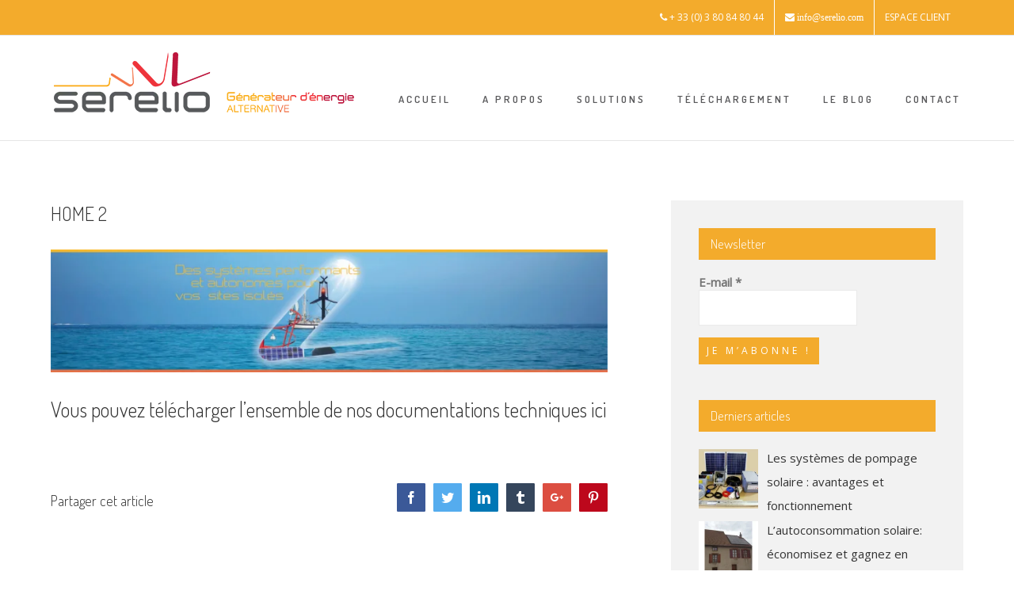

--- FILE ---
content_type: text/html; charset=UTF-8
request_url: https://www.serelio.fr/slide/home-2/
body_size: 15507
content:
<!DOCTYPE html>
<html class="" lang="fr-FR" prefix="og: http://ogp.me/ns# fb: http://ogp.me/ns/fb# og: http://ogp.me/ns#">
<head>
	<meta http-equiv="X-UA-Compatible" content="IE=edge" />

	<meta http-equiv="Content-Type" content="text/html; charset=utf-8"/>

	
	<meta name="viewport" content="width=device-width, initial-scale=1" />
	<title>HOME 2 - Serelio</title>
<meta name='robots' content='max-image-preview:large' />

<!-- This site is optimized with the Yoast SEO plugin v6.2 - https://yoa.st/1yg?utm_content=6.2 -->
<link rel="canonical" href="https://www.serelio.fr/slide/home-2/" />
<meta property="og:locale" content="fr_FR" />
<meta property="og:type" content="article" />
<meta property="og:title" content="HOME 2 - Serelio" />
<meta property="og:url" content="https://www.serelio.fr/slide/home-2/" />
<meta property="og:site_name" content="Serelio" />
<meta property="article:publisher" content="https://www.facebook.com/serelio/" />
<meta property="og:image" content="https://www.serelio.fr/wp-content/uploads/2017/01/slide-2.jpg" />
<meta property="og:image:secure_url" content="https://www.serelio.fr/wp-content/uploads/2017/01/slide-2.jpg" />
<meta property="og:image:width" content="1821" />
<meta property="og:image:height" content="400" />
<meta name="twitter:card" content="summary_large_image" />
<meta name="twitter:title" content="HOME 2 - Serelio" />
<meta name="twitter:image" content="https://www.serelio.fr/wp-content/uploads/2017/01/slide-2.jpg" />
<script type='application/ld+json'>{"@context":"http:\/\/schema.org","@type":"WebSite","@id":"#website","url":"https:\/\/www.serelio.fr\/","name":"Serelio","potentialAction":{"@type":"SearchAction","target":"https:\/\/www.serelio.fr\/?s={search_term_string}","query-input":"required name=search_term_string"}}</script>
<script type='application/ld+json'>{"@context":"http:\/\/schema.org","@type":"Organization","url":"https:\/\/www.serelio.fr\/slide\/home-2\/","sameAs":["https:\/\/www.facebook.com\/serelio\/","https:\/\/www.linkedin.com\/company\/serelio\/"],"@id":"#organization","name":"SERELIO","logo":"https:\/\/www.serelio.fr\/wp-content\/uploads\/2017\/01\/logo_serelio.png"}</script>
<!-- / Yoast SEO plugin. -->

<link rel='dns-prefetch' href='//fonts.googleapis.com' />
<link rel='dns-prefetch' href='//s.w.org' />
<link rel='dns-prefetch' href='//www.googletagmanager.com' />
<link rel="alternate" type="application/rss+xml" title="Serelio &raquo; Flux" href="https://www.serelio.fr/feed/" />
<link rel="alternate" type="application/rss+xml" title="Serelio &raquo; Flux des commentaires" href="https://www.serelio.fr/comments/feed/" />
			<link rel="shortcut icon" href="//www.serelio.fr/wp-content/uploads/2017/12/favicon16.png" type="image/x-icon" />
					<!-- For iPhone -->
			<link rel="apple-touch-icon-precomposed" href="//www.serelio.fr/wp-content/uploads/2017/12/favicon57.png">
					<!-- For iPad -->
			<link rel="apple-touch-icon-precomposed" sizes="72x72" href="//www.serelio.fr/wp-content/uploads/2017/12/favicon76.png">
					<!-- For iPad Retina display -->
			<link rel="apple-touch-icon-precomposed" sizes="144x144" href="">
		
		<meta property="og:title" content="HOME 2"/>
		<meta property="og:type" content="article"/>
		<meta property="og:url" content="https://www.serelio.fr/slide/home-2/"/>
		<meta property="og:site_name" content="Serelio"/>
		<meta property="og:description" content=""/>

									<meta property="og:image" content="https://www.serelio.fr/wp-content/uploads/2017/01/slide-2.jpg"/>
							<script type="text/javascript">
			window._wpemojiSettings = {"baseUrl":"https:\/\/s.w.org\/images\/core\/emoji\/13.1.0\/72x72\/","ext":".png","svgUrl":"https:\/\/s.w.org\/images\/core\/emoji\/13.1.0\/svg\/","svgExt":".svg","source":{"concatemoji":"https:\/\/www.serelio.fr\/wp-includes\/js\/wp-emoji-release.min.js?ver=5.8.12"}};
			!function(e,a,t){var n,r,o,i=a.createElement("canvas"),p=i.getContext&&i.getContext("2d");function s(e,t){var a=String.fromCharCode;p.clearRect(0,0,i.width,i.height),p.fillText(a.apply(this,e),0,0);e=i.toDataURL();return p.clearRect(0,0,i.width,i.height),p.fillText(a.apply(this,t),0,0),e===i.toDataURL()}function c(e){var t=a.createElement("script");t.src=e,t.defer=t.type="text/javascript",a.getElementsByTagName("head")[0].appendChild(t)}for(o=Array("flag","emoji"),t.supports={everything:!0,everythingExceptFlag:!0},r=0;r<o.length;r++)t.supports[o[r]]=function(e){if(!p||!p.fillText)return!1;switch(p.textBaseline="top",p.font="600 32px Arial",e){case"flag":return s([127987,65039,8205,9895,65039],[127987,65039,8203,9895,65039])?!1:!s([55356,56826,55356,56819],[55356,56826,8203,55356,56819])&&!s([55356,57332,56128,56423,56128,56418,56128,56421,56128,56430,56128,56423,56128,56447],[55356,57332,8203,56128,56423,8203,56128,56418,8203,56128,56421,8203,56128,56430,8203,56128,56423,8203,56128,56447]);case"emoji":return!s([10084,65039,8205,55357,56613],[10084,65039,8203,55357,56613])}return!1}(o[r]),t.supports.everything=t.supports.everything&&t.supports[o[r]],"flag"!==o[r]&&(t.supports.everythingExceptFlag=t.supports.everythingExceptFlag&&t.supports[o[r]]);t.supports.everythingExceptFlag=t.supports.everythingExceptFlag&&!t.supports.flag,t.DOMReady=!1,t.readyCallback=function(){t.DOMReady=!0},t.supports.everything||(n=function(){t.readyCallback()},a.addEventListener?(a.addEventListener("DOMContentLoaded",n,!1),e.addEventListener("load",n,!1)):(e.attachEvent("onload",n),a.attachEvent("onreadystatechange",function(){"complete"===a.readyState&&t.readyCallback()})),(n=t.source||{}).concatemoji?c(n.concatemoji):n.wpemoji&&n.twemoji&&(c(n.twemoji),c(n.wpemoji)))}(window,document,window._wpemojiSettings);
		</script>
		<style type="text/css">
img.wp-smiley,
img.emoji {
	display: inline !important;
	border: none !important;
	box-shadow: none !important;
	height: 1em !important;
	width: 1em !important;
	margin: 0 .07em !important;
	vertical-align: -0.1em !important;
	background: none !important;
	padding: 0 !important;
}
</style>
	<link rel='stylesheet' id='litespeed-cache-dummy-css'  href='https://www.serelio.fr/wp-content/plugins/litespeed-cache/assets/css/litespeed-dummy.css?ver=5.8.12' type='text/css' media='all' />
<link rel='stylesheet' id='wp-block-library-css'  href='https://www.serelio.fr/wp-includes/css/dist/block-library/style.min.css?ver=5.8.12' type='text/css' media='all' />
<link rel='stylesheet' id='contact-form-7-css'  href='https://www.serelio.fr/wp-content/plugins/contact-form-7/includes/css/styles.css?ver=4.7' type='text/css' media='all' />
<link rel='stylesheet' id='rs-plugin-settings-css'  href='https://www.serelio.fr/wp-content/plugins/revslider/public/assets/css/settings.css?ver=5.3.1.5' type='text/css' media='all' />
<style id='rs-plugin-settings-inline-css' type='text/css'>
#rs-demo-id {}
</style>
<link rel='stylesheet' id='avada-stylesheet-css'  href='https://www.serelio.fr/wp-content/themes/Avada/assets/css/style.min.css?ver=5.0.6' type='text/css' media='all' />
<!--[if lte IE 9]>
<link rel='stylesheet' id='avada-shortcodes-css'  href='https://www.serelio.fr/wp-content/themes/Avada/shortcodes.css?ver=5.0.6' type='text/css' media='all' />
<![endif]-->
<link rel='stylesheet' id='fontawesome-css'  href='https://www.serelio.fr/wp-content/themes/Avada/assets/fonts/fontawesome/font-awesome.css?ver=5.0.6' type='text/css' media='all' />
<!--[if lte IE 9]>
<link rel='stylesheet' id='avada-IE-fontawesome-css'  href='https://www.serelio.fr/wp-content/themes/Avada/assets/fonts/fontawesome/font-awesome.css?ver=5.0.6' type='text/css' media='all' />
<![endif]-->
<!--[if lte IE 8]>
<link rel='stylesheet' id='avada-IE8-css'  href='https://www.serelio.fr/wp-content/themes/Avada/assets/css/ie8.css?ver=5.0.6' type='text/css' media='all' />
<![endif]-->
<!--[if IE]>
<link rel='stylesheet' id='avada-IE-css'  href='https://www.serelio.fr/wp-content/themes/Avada/assets/css/ie.css?ver=5.0.6' type='text/css' media='all' />
<![endif]-->
<link rel='stylesheet' id='avada-iLightbox-css'  href='https://www.serelio.fr/wp-content/themes/Avada/ilightbox.css?ver=5.0.6' type='text/css' media='all' />
<link rel='stylesheet' id='avada-animations-css'  href='https://www.serelio.fr/wp-content/themes/Avada/animations.css?ver=5.0.6' type='text/css' media='all' />
<link rel='stylesheet' id='recent-posts-widget-with-thumbnails-public-style-css'  href='https://www.serelio.fr/wp-content/plugins/recent-posts-widget-with-thumbnails/public.css?ver=5.0' type='text/css' media='all' />
<link rel='stylesheet' id='fusion-builder-shortcodes-css'  href='https://www.serelio.fr/wp-content/plugins/fusion-builder/css/fusion-shortcodes.min.css?ver=1.0.6' type='text/css' media='all' />
<link rel='stylesheet' id='avada-dynamic-css-css'  href='//www.serelio.fr/wp-content/uploads/avada-styles/avada-1593.css?timestamp=1721217370&#038;ver=5.0.6' type='text/css' media='all' />
<style id='posts-table-pro-head-inline-css' type='text/css'>
.posts-data-table { visibility: hidden; }
</style>
<link rel='stylesheet' id='avada_google_fonts-css'  href='https://fonts.googleapis.com/css?family=Raleway%3A400%7CDosis%3A600%2C300%7COpen+Sans%3A400&#038;subset' type='text/css' media='all' />
<script type='text/javascript' src='https://www.serelio.fr/wp-includes/js/jquery/jquery.min.js?ver=3.6.0' id='jquery-core-js'></script>
<script type='text/javascript' src='https://www.serelio.fr/wp-includes/js/jquery/jquery-migrate.min.js?ver=3.3.2' id='jquery-migrate-js'></script>
<script type='text/javascript' src='https://www.serelio.fr/wp-content/plugins/revslider/public/assets/js/jquery.themepunch.tools.min.js?ver=5.3.1.5' id='tp-tools-js'></script>
<script type='text/javascript' src='https://www.serelio.fr/wp-content/plugins/revslider/public/assets/js/jquery.themepunch.revolution.min.js?ver=5.3.1.5' id='revmin-js'></script>
<!--[if lt IE 9]>
<script type='text/javascript' src='https://www.serelio.fr/wp-content/themes/Avada/assets/js/html5shiv.js?ver=5.0.6' id='html5shiv-js'></script>
<![endif]-->
<!--[if lt IE 9]>
<script type='text/javascript' src='https://www.serelio.fr/wp-content/themes/Avada/assets/js/excanvas.js?ver=5.0.6' id='excanvas-js'></script>
<![endif]-->
<link rel="https://api.w.org/" href="https://www.serelio.fr/wp-json/" /><meta name="generator" content="WordPress 5.8.12" />
<link rel='shortlink' href='https://www.serelio.fr/?p=1593' />
<link rel="alternate" type="application/json+oembed" href="https://www.serelio.fr/wp-json/oembed/1.0/embed?url=https%3A%2F%2Fwww.serelio.fr%2Fslide%2Fhome-2%2F" />
<link rel="alternate" type="text/xml+oembed" href="https://www.serelio.fr/wp-json/oembed/1.0/embed?url=https%3A%2F%2Fwww.serelio.fr%2Fslide%2Fhome-2%2F&#038;format=xml" />
<meta name="generator" content="Site Kit by Google 1.96.0" /><!-- Global site tag (gtag.js) - Google Analytics -->
<script async src="https://www.googletagmanager.com/gtag/js?id=UA-128761980-1"></script>
<script>
  window.dataLayer = window.dataLayer || [];
  function gtag(){dataLayer.push(arguments);}
  gtag('js', new Date());

  gtag('config', 'UA-128761980-1');
</script>
<!-- Extrait Google Tag Manager ajouté par Site Kit -->
<script type="text/javascript">
			( function( w, d, s, l, i ) {
				w[l] = w[l] || [];
				w[l].push( {'gtm.start': new Date().getTime(), event: 'gtm.js'} );
				var f = d.getElementsByTagName( s )[0],
					j = d.createElement( s ), dl = l != 'dataLayer' ? '&l=' + l : '';
				j.async = true;
				j.src = 'https://www.googletagmanager.com/gtm.js?id=' + i + dl;
				f.parentNode.insertBefore( j, f );
			} )( window, document, 'script', 'dataLayer', 'GTM-K2ML7ZB' );
			
</script>

<!-- Arrêter l&#039;extrait Google Tag Manager ajouté par Site Kit -->
<meta name="generator" content="Powered by Slider Revolution 5.3.1.5 - responsive, Mobile-Friendly Slider Plugin for WordPress with comfortable drag and drop interface." />
		<style type="text/css" id="wp-custom-css">
			/*
Vous pouvez ajouter du CSS personnalisé ici.

Cliquez sur l’icône d’aide ci-dessous pour en savoir plus.
*/

input[type="file"], input[type="password"], input[type="submit"], input[type="text"], textarea {
    -webkit-appearance: none;
    -webkit-border-radius: 0;
    background: #f3ab2c;
    color: white;
    border: white;
    padding: 10px;
    text-transform: uppercase;
	font-family: "Open Sans", Arial, Helvetica, sans-serif;
	font-weight: 400;
letter-spacing: 4px;
	line-height: 14px;
font-size: 12px;
	text-align: center;
}

#mailpoet_form_1 .mailpoet_text, #mailpoet_form_1 .mailpoet_textarea {
    width: 100%;
}

.fusion-load-more-button.fusion-blog-button {
    background-color: #f3ab2c;
}

.fusion-load-more-button.fusion-blog-button:hover {
    background-color: rgba(243, 171, 44, 0.8);
}


.fusion-main-menu {

    margin-top: 3%;
}


.sidebar .widget .heading .widget-title, .sidebar .widget .widget-title {
    background-color: #f3ab2c;
    padding: 9px 15px;
}


 .fusion-image-wrapper:hover .fusion-rollover {
    opacity: 0;
    cursor: pointer;
}


#main .comment-submit, #reviews input#submit, .button-default, .button.default, .comment-form input[type="submit"], .fusion-button-default, .fusion-portfolio-one .fusion-button, .post-password-form input[type="submit"], .ticket-selector-submit-btn[type="submit"], .wpcf7-form input[type="submit"], .wpcf7-submit {
	border-width:2px;
	border-color:#ffffff;
    background: #f3ab2c;
    color: #ffffff;
    background-image: -webkit-gradient( linear, left bottom, left top, from( #f3ab2c ), to( #f3ab2c ) );
    background-image: linear-gradient( to top, #f3ab2c, #f3ab2c );
    background-image: -webkit-linear-gradient( to top, #f3ab2c, #f3ab2c );
    background-image: -moz-linear-gradient( to top, #f3ab2c, #f3ab2c );
    background-image: -ms-linear-gradient( to top, #f3ab2c, #f3ab2c );
    background-image: -o-linear-gradient( to top, #f3ab2c, #f3ab2c );
    filter: progid:DXImageTransform.Microsoft.gradient(startColorstr=#f3ab2c, endColorstr=#f3ab2c);
    transition: all .2s;
    -webkit-transition: all .2s;
    -moz-transition: all .2s;
    -ms-transition: all .2s;
    -o-transition: all .2s;
}

#comment-submit:hover, #reviews input#submit:hover, .button.default:hover, .fusion-button.fusion-button-default:hover, .post-password-form input[type="submit"]:hover, .ticket-selector-submit-btn[type="submit"]:hover, .wpcf7-form input[type="submit"]:hover, .wpcf7-submit:hover {
    border-color: #f3ab2c;
}

#main .comment-submit:hover, #reviews input#submit:hover, .button-default:hover, .button.default:hover, .comment-form input[type="submit"]:hover, .fusion-button-default:hover, .fusion-portfolio-one .fusion-button:hover, .post-password-form input[type="submit"]:hover, .ticket-selector-submit-btn[type="submit"]:hover, .wpcf7-form input[type="submit"]:hover, .wpcf7-submit:hover {
    background: #ffffff;
    color: #f3ab2c;
    background-image: -webkit-gradient( linear, left bottom, left top, from( #ffffff), to( #ffffff ) );
    background-image: linear-gradient( to top, #ffffff, #ffffff );
    background-image: -webkit-linear-gradient( to top, #ffffff, #ffffff );
    background-image: -moz-linear-gradient( to top, #ffffff, #ffffff );
    background-image: -ms-linear-gradient( to top, #ffffff, #ffffff );
    background-image: -o-linear-gradient( to top, #ffffff, #ffffff );
    filter: progid:DXImageTransform.Microsoft.gradient(startColorstr=#ffffff, endColorstr=#ffffff);
}

.category-blog .brochure { display: none; }

.category-realisations .brochure { display: none; }
		</style>
		
	
	<script type="text/javascript">
		var doc = document.documentElement;
		doc.setAttribute('data-useragent', navigator.userAgent);
	</script>

	
	</head>
<body class="slide-template-default single single-slide postid-1593 fusion-body no-tablet-sticky-header no-mobile-sticky-header no-mobile-slidingbar layout-wide-mode has-sidebar fusion-top-header menu-text-align-center mobile-menu-design-classic fusion-image-hovers fusion-show-pagination-text">
				<div id="wrapper" class="">
		<div id="home" style="position:relative;top:1px;"></div>
				
		
			<header class="fusion-header-wrapper">
				<div class="fusion-header-v3 fusion-logo-center fusion-sticky-menu- fusion-sticky-logo- fusion-mobile-logo- fusion-mobile-menu-design-classic ">
					
<div class="fusion-secondary-header">
	<div class="fusion-row">
							<div class="fusion-alignright"><nav class="fusion-secondary-menu"><ul id="menu-top-bar" class="menu"><li  id="menu-item-1637"  class="tophone menu-item menu-item-type-custom menu-item-object-custom menu-item-1637"  data-classes="tophone" ><a  href="#"><span class="menu-text"><i class="fa fa-phone" aria-hidden="true"></i> + 33 (0) 3 80 84 80 44</span></a></li><li  id="menu-item-1638"  class="menu-item menu-item-type-custom menu-item-object-custom menu-item-1638"  ><a  href="mailto:info@serelio.com"><span class="menu-text"><i class="fa fa-envelope" aria-hidden="true"> info@serelio.com</i></span></a></li><li  id="menu-item-1636"  class="menu-item menu-item-type-custom menu-item-object-custom menu-item-1636"  ><a  target="_blank" rel="noopener noreferrer" href="https://b2b.serelio.fr"><span class="menu-text">ESPACE CLIENT</span></a></li></ul></nav><div class="fusion-mobile-nav-holder"></div></div>
			</div>
</div>
<div class="fusion-header-sticky-height"></div>
<div class="fusion-header">
	<div class="fusion-row">
		
<div class="fusion-logo" data-margin-top="15px" data-margin-bottom="15px" data-margin-left="0px" data-margin-right="0px">
				<a class="fusion-logo-link" href="https://www.serelio.fr/">
						<img src="//www.serelio.fr/wp-content/uploads/2017/02/logo_serelio.png" width="380" height="78" alt="Serelio" class="fusion-logo-1x fusion-standard-logo" />

															<img src="//www.serelio.fr/wp-content/uploads/2017/02/logo_serelio_retina.png" width="380" height="78" alt="Serelio" style="max-height: 78px; height: auto;" class="fusion-standard-logo fusion-logo-2x" />
			
			<!-- mobile logo -->
			
			<!-- sticky header logo -->
					</a>
		</div>		<nav class="fusion-main-menu"><ul id="menu-serelio" class="fusion-menu"><li  id="menu-item-1455"  class="menu-item menu-item-type-post_type menu-item-object-page menu-item-home menu-item-1455"  ><a  href="https://www.serelio.fr/"><span class="menu-text">ACCUEIL</span></a></li><li  id="menu-item-1456"  class="menu-item menu-item-type-post_type menu-item-object-page menu-item-1456"  ><a  href="https://www.serelio.fr/solutions-solaires-off-grid/"><span class="menu-text">A PROPOS</span></a></li><li  id="menu-item-1459"  class="menu-item menu-item-type-custom menu-item-object-custom menu-item-has-children menu-item-1459 fusion-megamenu-menu"  ><a  href="#"><span class="menu-text">SOLUTIONS</span></a><div class="fusion-megamenu-wrapper fusion-columns-4 columns-per-row-4 columns-8 col-span-12 fusion-megamenu-fullwidth" data-maxwidth="1100"><div class="row"><div class="fusion-megamenu-holder" style="width:1100px;" data-width="1100"><ul class="fusion-megamenu fusion-megamenu-border"><li  id="menu-item-1458"  class="menu-item menu-item-type-post_type menu-item-object-page menu-item-1458 fusion-megamenu-submenu fusion-megamenu-columns-4 col-lg-3 col-md-3 col-sm-3"  ><div class='fusion-megamenu-title'><a href="https://www.serelio.fr/electrification-rurale/"><span class="fusion-megamenu-icon"><img src="https://www.serelio.fr/wp-content/uploads/2017/02/icone_rurale.jpg"></span>Électrification rurale</a></div></li><li  id="menu-item-1794"  class="menu-item menu-item-type-post_type menu-item-object-page menu-item-1794 fusion-megamenu-submenu fusion-megamenu-columns-4 col-lg-3 col-md-3 col-sm-3"  ><div class='fusion-megamenu-title'><a href="https://www.serelio.fr/telecom-et-site-industriel/"><span class="fusion-megamenu-icon"><img src="https://www.serelio.fr/wp-content/uploads/2015/06/icone_indusrie.jpg"></span>Applications industrielles</a></div></li><li  id="menu-item-1799"  class="menu-item menu-item-type-post_type menu-item-object-page menu-item-1799 fusion-megamenu-submenu fusion-megamenu-columns-4 col-lg-3 col-md-3 col-sm-3"  ><div class='fusion-megamenu-title'><a href="https://www.serelio.fr/signalisation-eclairage-et-mobilier-urbain/"><span class="fusion-megamenu-icon"><img src="https://www.serelio.fr/wp-content/uploads/2015/06/icone_urbaine.jpg"></span>Applications urbaines</a></div></li><li  id="menu-item-1718"  class="menu-item menu-item-type-post_type menu-item-object-page menu-item-1718 fusion-megamenu-submenu fusion-megamenu-columns-4 col-lg-3 col-md-3 col-sm-3"  ><div class='fusion-megamenu-title'><a href="https://www.serelio.fr/pompage-traitement-de-leau-et-irrigation/"><span class="fusion-megamenu-icon"><img src="https://www.serelio.fr/wp-content/uploads/2017/02/icone_eau.jpg"></span>Gestion de l&rsquo;eau</a></div></li></ul><ul class="fusion-megamenu fusion-megamenu-row-2 fusion-megamenu-row-columns-4" ><li  id="menu-item-1719"  class="menu-item menu-item-type-post_type menu-item-object-page menu-item-1719 fusion-megamenu-submenu fusion-megamenu-columns-4 col-lg-3 col-md-3 col-sm-3"  ><div class='fusion-megamenu-title'><a href="https://www.serelio.fr/energie-solaire-embarquee/"><span class="fusion-megamenu-icon"><img src="https://www.serelio.fr/wp-content/uploads/2017/02/icone_mobile.jpg"></span>Applications mobiles</a></div></li><li  id="menu-item-1722"  class="menu-item menu-item-type-post_type menu-item-object-page menu-item-1722 fusion-megamenu-submenu fusion-megamenu-columns-4 col-lg-3 col-md-3 col-sm-3"  ><div class='fusion-megamenu-title'><a href="https://www.serelio.fr/systeme-de-secours/"><span class="fusion-megamenu-icon"><img src="https://www.serelio.fr/wp-content/uploads/2017/02/icone_secours.jpg"></span>Système de secours</a></div></li><li  id="menu-item-1721"  class="menu-item menu-item-type-post_type menu-item-object-page menu-item-1721 fusion-megamenu-submenu fusion-megamenu-columns-4 col-lg-3 col-md-3 col-sm-3"  ><div class='fusion-megamenu-title'><a href="https://www.serelio.fr/injection-reseau/"><span class="fusion-megamenu-icon"><img src="https://www.serelio.fr/wp-content/uploads/2017/02/icone_reseau.jpg"></span>Injection réseau</a></div></li><li  id="menu-item-1720"  class="menu-item menu-item-type-post_type menu-item-object-page menu-item-1720 fusion-megamenu-submenu fusion-megamenu-columns-4 col-lg-3 col-md-3 col-sm-3"  ><div class='fusion-megamenu-title'><a href="https://www.serelio.fr/auto-consommation/"><span class="fusion-megamenu-icon"><img src="https://www.serelio.fr/wp-content/uploads/2017/02/icone_autoconso.jpg"></span>Auto consommation</a></div></li></ul></div><div style="clear:both;"></div></div></div></li><li  id="menu-item-4002"  class="menu-item menu-item-type-post_type menu-item-object-page menu-item-4002"  ><a  href="https://www.serelio.fr/zone-telechargement/"><span class="menu-text">TÉLÉCHARGEMENT</span></a></li><li  id="menu-item-1454"  class="menu-item menu-item-type-post_type menu-item-object-page menu-item-1454"  ><a  href="https://www.serelio.fr/blog-solaire/"><span class="menu-text">LE BLOG</span></a></li><li  id="menu-item-1457"  class="menu-item menu-item-type-post_type menu-item-object-page menu-item-1457"  ><a  href="https://www.serelio.fr/contact/"><span class="menu-text">CONTACT</span></a></li></ul></nav>	

<nav class="fusion-mobile-nav-holder"></nav>

	</div>
</div>
				</div>
				<div class="fusion-clearfix"></div>
			</header>
					
		<div id="sliders-container">
					</div>
				
							
		
		
						<div id="main" class="clearfix " style="">
			<div class="fusion-row" style="">

<div id="content" style="float: left;">

	
			<article id="post-1593" class="post post-1593 slide type-slide status-publish has-post-thumbnail hentry slide-page-accueil">
										<h2 class="entry-title fusion-post-title">HOME 2</h2>			
																								<div class="fusion-flexslider flexslider fusion-flexslider-loading post-slideshow fusion-post-slideshow">
							<ul class="slides">
																																																				<li>
																					<a href="https://www.serelio.fr/wp-content/uploads/2017/01/slide-2.jpg" data-rel="iLightbox[gallery1593]" title="" data-title="slide-2" data-caption="">
												<span class="screen-reader-text">View Larger Image</span>
												<img width="1821" height="400" src="https://www.serelio.fr/wp-content/uploads/2017/01/slide-2-800x176.jpg" class="attachment-full size-full wp-post-image" alt="" loading="lazy" srcset="https://www.serelio.fr/wp-content/uploads/2017/01/slide-2-200x44.jpg 200w, https://www.serelio.fr/wp-content/uploads/2017/01/slide-2-400x88.jpg 400w, https://www.serelio.fr/wp-content/uploads/2017/01/slide-2-600x132.jpg 600w, https://www.serelio.fr/wp-content/uploads/2017/01/slide-2-800x176.jpg 800w, https://www.serelio.fr/wp-content/uploads/2017/01/slide-2-1200x264.jpg 1200w, https://www.serelio.fr/wp-content/uploads/2017/01/slide-2.jpg 1821w" sizes="(max-width: 800px) 100vw, 750px" />											</a>
																			</li>
																																																																																																																																																																											</ul>
						</div>
																		
						<div class="post-content">
								<div class="brochure"><h3><a href="https://www.serelio.fr/zone-telechargement/">Vous pouvez télécharger l’ensemble de nos documentations techniques ici</a></h3></div>
			</div>

							
	
			<span class="vcard" style="display: none;">
			<span class="fn">
				<a href="https://www.serelio.fr/author/just3frawras/" title="Articles par JUst3frawras" rel="author">JUst3frawras</a>			</span>
		</span>
	
			<span class="updated" style="display:none;">
			2017-01-27T15:23:21+01:00		</span>
	
							<div class="fusion-sharing-box fusion-single-sharing-box share-box">
				<h4>Partager cet article</h4>
				<div class="fusion-social-networks boxed-icons"><div class="fusion-social-networks-wrapper"><a  class="fusion-social-network-icon fusion-tooltip fusion-facebook fusion-icon-facebook" style="color:#ffffff;background-color:#3b5998;border-color:#3b5998;border-radius:1px;" href="http://www.facebook.com/sharer.php?m2w&amp;s=100&amp;p&#091;url&#093;=https://www.serelio.fr/slide/home-2/&amp;p&#091;images&#093;&#091;0&#093;=https://www.serelio.fr/wp-content/uploads/2017/01/slide-2.jpg&amp;p&#091;title&#093;=HOME%202" target="_blank" rel="noopener noreferrer" data-placement="top" data-title="Facebook" data-toggle="tooltip" title="Facebook"><span class="screen-reader-text">Facebook</span></a><a  class="fusion-social-network-icon fusion-tooltip fusion-twitter fusion-icon-twitter" style="color:#ffffff;background-color:#55acee;border-color:#55acee;border-radius:1px;" href="https://twitter.com/share?text=HOME%202&amp;url=https%3A%2F%2Fwww.serelio.fr%2Fslide%2Fhome-2%2F" target="_blank" rel="noopener noreferrer" data-placement="top" data-title="Twitter" data-toggle="tooltip" title="Twitter"><span class="screen-reader-text">Twitter</span></a><a  class="fusion-social-network-icon fusion-tooltip fusion-linkedin fusion-icon-linkedin" style="color:#ffffff;background-color:#0077b5;border-color:#0077b5;border-radius:1px;" href="https://www.linkedin.com/shareArticle?mini=true&amp;url=https://www.serelio.fr/slide/home-2/&amp;title=HOME%202&amp;summary=" target="_blank" rel="noopener noreferrer" data-placement="top" data-title="Linkedin" data-toggle="tooltip" title="Linkedin"><span class="screen-reader-text">Linkedin</span></a><a  class="fusion-social-network-icon fusion-tooltip fusion-tumblr fusion-icon-tumblr" style="color:#ffffff;background-color:#35465c;border-color:#35465c;border-radius:1px;" href="http://www.tumblr.com/share/link?url=https%3A%2F%2Fwww.serelio.fr%2Fslide%2Fhome-2%2F&amp;name=HOME%202&amp;description=" target="_blank" rel="noopener noreferrer" data-placement="top" data-title="Tumblr" data-toggle="tooltip" title="Tumblr"><span class="screen-reader-text">Tumblr</span></a><a  class="fusion-social-network-icon fusion-tooltip fusion-googleplus fusion-icon-googleplus" style="color:#ffffff;background-color:#dc4e41;border-color:#dc4e41;border-radius:1px;" href="https://plus.google.com/share?url=https://www.serelio.fr/slide/home-2/" onclick="javascript:window.open(this.href,&#039;&#039;, &#039;menubar=no,toolbar=no,resizable=yes,scrollbars=yes,height=600,width=600&#039;);return false;" target="_blank" rel="noopener noreferrer" data-placement="top" data-title="Google+" data-toggle="tooltip" title="Google+"><span class="screen-reader-text">Google+</span></a><a  class="fusion-social-network-icon fusion-tooltip fusion-pinterest fusion-icon-pinterest fusion-last-social-icon" style="color:#ffffff;background-color:#bd081c;border-color:#bd081c;border-radius:1px;" href="http://pinterest.com/pin/create/button/?url=https%3A%2F%2Fwww.serelio.fr%2Fslide%2Fhome-2%2F&amp;description=&amp;media=https%3A%2F%2Fwww.serelio.fr%2Fwp-content%2Fuploads%2F2017%2F01%2Fslide-2.jpg" target="_blank" rel="noopener noreferrer" data-placement="top" data-title="Pinterest" data-toggle="tooltip" title="Pinterest"><span class="screen-reader-text">Pinterest</span></a><div class="fusion-clearfix"></div></div></div>			</div>
											
									</article>
		</div>
<div id="sidebar" class="sidebar fusion-widget-area fusion-content-widget-area" style="float: right;">
						
			<div id="mailpoet_form-2" class="widget widget_mailpoet_form"><div class="heading"><h4 class="widget-title">Newsletter</h4></div>  
  <div id="mailpoet_form_1" class="mailpoet_form mailpoet_form_widget"><style type="text/css">.mailpoet_hp_email_label{display:none;}#mailpoet_form_1 .mailpoet_form {  }
#mailpoet_form_1 .mailpoet_paragraph { line-height: 20px; }
#mailpoet_form_1 .mailpoet_segment_label, #mailpoet_form_1 .mailpoet_text_label, #mailpoet_form_1 .mailpoet_textarea_label, #mailpoet_form_1 .mailpoet_select_label, #mailpoet_form_1 .mailpoet_radio_label, #mailpoet_form_1 .mailpoet_checkbox_label, #mailpoet_form_1 .mailpoet_list_label, #mailpoet_form_1 .mailpoet_date_label { display: block; font-weight: bold; }
#mailpoet_form_1 .mailpoet_text, #mailpoet_form_1 .mailpoet_textarea, #mailpoet_form_1 .mailpoet_select, #mailpoet_form_1 .mailpoet_date_month, #mailpoet_form_1 .mailpoet_date_day, #mailpoet_form_1 .mailpoet_date_year, #mailpoet_form_1 .mailpoet_date { display: block; }
#mailpoet_form_1 .mailpoet_text, #mailpoet_form_1 .mailpoet_textarea { width: 200px; }
#mailpoet_form_1 .mailpoet_checkbox {  }
#mailpoet_form_1 .mailpoet_submit input {  }
#mailpoet_form_1 .mailpoet_divider {  }
#mailpoet_form_1 .mailpoet_message {  }
#mailpoet_form_1 .mailpoet_validate_success { color: #468847; }
#mailpoet_form_1 .mailpoet_validate_error { color: #b94a48; }</style>
    <form
      target="_self"
      method="post"
      action="https://www.serelio.fr/wp-admin/admin-post.php?action=mailpoet_subscription_form"
      class="mailpoet_form mailpoet_form_widget"
      novalidate
    >
      <input type="hidden" name="data[form_id]" value="1" />
      <input type="hidden" name="token" value="382c9987f0" />
      <input type="hidden" name="api_version" value="v1" />
      <input type="hidden" name="endpoint" value="subscribers" />
      <input type="hidden" name="mailpoet_method" value="subscribe" /><label class="mailpoet_hp_email_label">Veuillez laisser ce champ vide<input type="email" name="data[email]"></label><p class="mailpoet_paragraph"><label class="mailpoet_text_label">E-mail <span class="mailpoet_required">*</span></label><input type="email" class="mailpoet_text" name="data[form_field_ZW1haWw=]" title="E-mail" value="" data-automation-id="form_email" data-parsley-required="true" data-parsley-minlength="6" data-parsley-maxlength="150" data-parsley-error-message="Veuillez spécifier une adresse de messagerie valide." data-parsley-required-message="Ce champ est nécessaire."/></p>
<p class="mailpoet_paragraph"><input type="submit" class="mailpoet_submit" value="Je m’abonne !" /></p>

      <div class="mailpoet_message">
        <p
          class="mailpoet_validate_success"          style="display:none;"        >Vérifiez votre boite de réception ou votre répertoire d’indésirables pour confirmer votre abonnement.</p>
        <p class="mailpoet_validate_error"          style="display:none;"        >        </p>
      </div>
    </form>
  </div></div><div id="recent-posts-widget-with-thumbnails-2" class="widget recent-posts-widget-with-thumbnails"><div id="rpwwt-recent-posts-widget-with-thumbnails-2" class="rpwwt-widget">
	<div class="heading"><h4 class="widget-title">Derniers articles </h4></div>	<ul>
			<li><a href="https://www.serelio.fr/les-systemes-de-pompage-solaire/"><img width="75" height="75" src="https://www.serelio.fr/wp-content/uploads/2022/03/Systeme-pompage-750x497-2-150x150.jpg" class="attachment-75x75 size-75x75 wp-post-image" alt="" loading="lazy" srcset="https://www.serelio.fr/wp-content/uploads/2022/03/Systeme-pompage-750x497-2-66x66.jpg 66w, https://www.serelio.fr/wp-content/uploads/2022/03/Systeme-pompage-750x497-2-150x150.jpg 150w" sizes="(max-width: 75px) 100vw, 75px" /><span class="rpwwt-post-title">Les systèmes de pompage solaire : avantages et fonctionnement</span></a></li>
			<li><a href="https://www.serelio.fr/lautoconsommation-solaire-economisez-gagnez-autonomie/"><img width="75" height="75" src="https://www.serelio.fr/wp-content/uploads/2019/10/201909_Blog_Autoconsommationsolaire-150x150.jpg" class="attachment-75x75 size-75x75 wp-post-image" alt="Système de 3,3kWp sur une maison en Côte d&#039;Or" loading="lazy" srcset="https://www.serelio.fr/wp-content/uploads/2019/10/201909_Blog_Autoconsommationsolaire-66x66.jpg 66w, https://www.serelio.fr/wp-content/uploads/2019/10/201909_Blog_Autoconsommationsolaire-150x150.jpg 150w" sizes="(max-width: 75px) 100vw, 75px" /><span class="rpwwt-post-title">L&rsquo;autoconsommation solaire: économisez et gagnez en autonomie.</span></a></li>
			<li><a href="https://www.serelio.fr/les-batteries-sbs-eon-denersys/"><img width="75" height="75" src="https://www.serelio.fr/wp-content/uploads/2018/07/Gamme-SBS-EON-750x497-150x150.jpg" class="attachment-75x75 size-75x75 wp-post-image" alt="Batteries SBS EON" loading="lazy" srcset="https://www.serelio.fr/wp-content/uploads/2018/07/Gamme-SBS-EON-750x497-66x66.jpg 66w, https://www.serelio.fr/wp-content/uploads/2018/07/Gamme-SBS-EON-750x497-150x150.jpg 150w" sizes="(max-width: 75px) 100vw, 75px" /><span class="rpwwt-post-title">Les batteries SBS EON d&rsquo;Enersys pour conditions extrêmes</span></a></li>
		</ul>
</div><!-- .rpwwt-widget -->
</div><div id="text-4" class="widget widget_text">			<div class="textwidget"><div class="fusion-button-wrapper"><style type="text/css" scoped="scoped">.fusion-button.button-1 .fusion-button-text, .fusion-button.button-1 i {color:#ffffff;}.fusion-button.button-1 {border-width:2px;border-color:#ffffff;}.fusion-button.button-1 .fusion-button-icon-divider{border-color:#ffffff;}.fusion-button.button-1:hover .fusion-button-text, .fusion-button.button-1:hover i,.fusion-button.button-1:focus .fusion-button-text, .fusion-button.button-1:focus i,.fusion-button.button-1:active .fusion-button-text, .fusion-button.button-1:active{color:#f3ab2c;}.fusion-button.button-1:hover, .fusion-button.button-1:focus, .fusion-button.button-1:active{border-width:2px;border-color:#f3ab2c;}.fusion-button.button-1:hover .fusion-button-icon-divider, .fusion-button.button-1:hover .fusion-button-icon-divider, .fusion-button.button-1:active .fusion-button-icon-divider{border-color:#f3ab2c;}.fusion-button.button-1{background: #f3ab2c;}.fusion-button.button-1:hover,.button-1:focus,.fusion-button.button-1:active{background: #ffffff;}.fusion-button.button-1{width:auto;}</style><a class="fusion-button button-flat button-round button-small button-custom button-1" target="_self" href="/actualite/" rel="noopener"><span class="fusion-button-text"> EN SAVOIR +</span></a></div>


</div>
		</div><div id="recent-posts-widget-with-thumbnails-3" class="widget recent-posts-widget-with-thumbnails"><div id="rpwwt-recent-posts-widget-with-thumbnails-3" class="rpwwt-widget">
	<div class="heading"><h4 class="widget-title">Dernières réalisations</h4></div>	<ul>
			<li><a href="https://www.serelio.fr/alimentationpasserellecom/"><img width="75" height="75" src="https://www.serelio.fr/wp-content/uploads/2019/06/serelio-150x150.jpg" class="attachment-75x75 size-75x75 wp-post-image" alt="" loading="lazy" srcset="https://www.serelio.fr/wp-content/uploads/2019/06/serelio-66x66.jpg 66w, https://www.serelio.fr/wp-content/uploads/2019/06/serelio-150x150.jpg 150w" sizes="(max-width: 75px) 100vw, 75px" /><span class="rpwwt-post-title">Alimentation d&rsquo;une passerelle de communication</span></a></li>
			<li><a href="https://www.serelio.fr/cameras-infrarouges-alimentes-panneau-solaire/"><img width="75" height="75" src="https://www.serelio.fr/wp-content/uploads/2018/10/Radar-ANIMAL-DETECTE-150x150.jpg" class="attachment-75x75 size-75x75 wp-post-image" alt="" loading="lazy" srcset="https://www.serelio.fr/wp-content/uploads/2018/10/Radar-ANIMAL-DETECTE-66x66.jpg 66w, https://www.serelio.fr/wp-content/uploads/2018/10/Radar-ANIMAL-DETECTE-150x150.jpg 150w" sizes="(max-width: 75px) 100vw, 75px" /><span class="rpwwt-post-title">Des caméras infrarouges alimentés par panneau solaire</span></a></li>
			<li><a href="https://www.serelio.fr/systeme-solaire-de-secours-2/"><img width="75" height="75" src="https://www.serelio.fr/wp-content/uploads/2017/01/SYSTEME-SOLAIRE-DE-SECOURS-MIM-GRAND-SITE-1.jpg-1-150x150.jpg" class="attachment-75x75 size-75x75 wp-post-image" alt="" loading="lazy" srcset="https://www.serelio.fr/wp-content/uploads/2017/01/SYSTEME-SOLAIRE-DE-SECOURS-MIM-GRAND-SITE-1.jpg-1-66x66.jpg 66w, https://www.serelio.fr/wp-content/uploads/2017/01/SYSTEME-SOLAIRE-DE-SECOURS-MIM-GRAND-SITE-1.jpg-1-150x150.jpg 150w" sizes="(max-width: 75px) 100vw, 75px" /><span class="rpwwt-post-title">Système solaire de secours</span></a></li>
		</ul>
</div><!-- .rpwwt-widget -->
</div><div id="text-6" class="widget widget_text">			<div class="textwidget"><div class="fusion-button-wrapper"><style type="text/css" scoped="scoped">.fusion-button.button-2 .fusion-button-text, .fusion-button.button-2 i {color:#ffffff;}.fusion-button.button-2 {border-width:2px;border-color:#ffffff;}.fusion-button.button-2 .fusion-button-icon-divider{border-color:#ffffff;}.fusion-button.button-2:hover .fusion-button-text, .fusion-button.button-2:hover i,.fusion-button.button-2:focus .fusion-button-text, .fusion-button.button-2:focus i,.fusion-button.button-2:active .fusion-button-text, .fusion-button.button-2:active{color:#f3ab2c;}.fusion-button.button-2:hover, .fusion-button.button-2:focus, .fusion-button.button-2:active{border-width:2px;border-color:#f3ab2c;}.fusion-button.button-2:hover .fusion-button-icon-divider, .fusion-button.button-2:hover .fusion-button-icon-divider, .fusion-button.button-2:active .fusion-button-icon-divider{border-color:#f3ab2c;}.fusion-button.button-2{background: #f3ab2c;}.fusion-button.button-2:hover,.button-2:focus,.fusion-button.button-2:active{background: #ffffff;}.fusion-button.button-2{width:auto;}</style><a class="fusion-button button-flat button-round button-small button-custom button-2" target="_self" href="/nos-realisations/" rel="noopener"><span class="fusion-button-text"> EN SAVOIR + </span></a></div>

</div>
		</div><div id="nav_menu-4" class="widget widget_nav_menu"><div class="heading"><h4 class="widget-title">Catégories</h4></div><div class="menu-categories-container"><ul id="menu-categories" class="menu"><li id="menu-item-1704" class="menu-item menu-item-type-post_type menu-item-object-page menu-item-1704"><a href="https://www.serelio.fr/actualite/">Blog</a></li>
<li id="menu-item-1705" class="menu-item menu-item-type-post_type menu-item-object-page menu-item-1705"><a href="https://www.serelio.fr/nos-realisations/">Réalisations</a></li>
</ul></div></div><div id="tag_cloud-2" class="widget widget_tag_cloud"><div class="heading"><h4 class="widget-title">Tags</h4></div><div class="tagcloud"><a href="https://www.serelio.fr/tag/accords-de-paris/" class="tag-cloud-link tag-link-81 tag-link-position-1" aria-label="Accords de Paris (1 élément)">Accords de Paris</a>
<a href="https://www.serelio.fr/tag/afrique/" class="tag-cloud-link tag-link-50 tag-link-position-2" aria-label="afrique (2 éléments)">afrique</a>
<a href="https://www.serelio.fr/tag/autoconsommation-solaire/" class="tag-cloud-link tag-link-79 tag-link-position-3" aria-label="autoconsommation solaire (1 élément)">autoconsommation solaire</a>
<a href="https://www.serelio.fr/tag/automate/" class="tag-cloud-link tag-link-44 tag-link-position-4" aria-label="automate (1 élément)">automate</a>
<a href="https://www.serelio.fr/tag/autonomie-energetique/" class="tag-cloud-link tag-link-80 tag-link-position-5" aria-label="autonomie énergétique (1 élément)">autonomie énergétique</a>
<a href="https://www.serelio.fr/tag/batterie/" class="tag-cloud-link tag-link-70 tag-link-position-6" aria-label="batterie (1 élément)">batterie</a>
<a href="https://www.serelio.fr/tag/batterie-au-plomb-pur/" class="tag-cloud-link tag-link-72 tag-link-position-7" aria-label="batterie au plomb pur (1 élément)">batterie au plomb pur</a>
<a href="https://www.serelio.fr/tag/batterie-etanche/" class="tag-cloud-link tag-link-71 tag-link-position-8" aria-label="batterie étanche (1 élément)">batterie étanche</a>
<a href="https://www.serelio.fr/tag/boites-de-jonction/" class="tag-cloud-link tag-link-62 tag-link-position-9" aria-label="boites de jonction (1 élément)">boites de jonction</a>
<a href="https://www.serelio.fr/tag/coffrets-de-protection-batterie/" class="tag-cloud-link tag-link-63 tag-link-position-10" aria-label="coffrets de protection batterie (1 élément)">coffrets de protection batterie</a>
<a href="https://www.serelio.fr/tag/conditions-extremes/" class="tag-cloud-link tag-link-73 tag-link-position-11" aria-label="conditions extrêmes (1 élément)">conditions extrêmes</a>
<a href="https://www.serelio.fr/tag/froid-solaire/" class="tag-cloud-link tag-link-52 tag-link-position-12" aria-label="froid solaire (2 éléments)">froid solaire</a>
<a href="https://www.serelio.fr/tag/garantie-dorigine/" class="tag-cloud-link tag-link-82 tag-link-position-13" aria-label="garantie d&#039;origine (1 élément)">garantie d&#039;origine</a>
<a href="https://www.serelio.fr/tag/gateway/" class="tag-cloud-link tag-link-76 tag-link-position-14" aria-label="gateway (1 élément)">gateway</a>
<a href="https://www.serelio.fr/tag/goldi-green/" class="tag-cloud-link tag-link-65 tag-link-position-15" aria-label="goldi green (1 élément)">goldi green</a>
<a href="https://www.serelio.fr/tag/installateur-electricien/" class="tag-cloud-link tag-link-83 tag-link-position-16" aria-label="installateur-électricien (1 élément)">installateur-électricien</a>
<a href="https://www.serelio.fr/tag/integration-solaire/" class="tag-cloud-link tag-link-43 tag-link-position-17" aria-label="intégration solaire (1 élément)">intégration solaire</a>
<a href="https://www.serelio.fr/tag/modules-solaires/" class="tag-cloud-link tag-link-60 tag-link-position-18" aria-label="modules solaires (7 éléments)">modules solaires</a>
<a href="https://www.serelio.fr/tag/morningstar/" class="tag-cloud-link tag-link-59 tag-link-position-19" aria-label="Morningstar (2 éléments)">Morningstar</a>
<a href="https://www.serelio.fr/tag/mppt/" class="tag-cloud-link tag-link-58 tag-link-position-20" aria-label="MPPT (2 éléments)">MPPT</a>
<a href="https://www.serelio.fr/tag/onduleur-solaire/" class="tag-cloud-link tag-link-67 tag-link-position-21" aria-label="onduleur solaire (1 élément)">onduleur solaire</a>
<a href="https://www.serelio.fr/tag/panneaux-solaires/" class="tag-cloud-link tag-link-61 tag-link-position-22" aria-label="panneaux solaires (7 éléments)">panneaux solaires</a>
<a href="https://www.serelio.fr/tag/passerelle/" class="tag-cloud-link tag-link-77 tag-link-position-23" aria-label="passerelle (1 élément)">passerelle</a>
<a href="https://www.serelio.fr/tag/pompage-solaire/" class="tag-cloud-link tag-link-53 tag-link-position-24" aria-label="pompage solaire (2 éléments)">pompage solaire</a>
<a href="https://www.serelio.fr/tag/pompe-solaire/" class="tag-cloud-link tag-link-55 tag-link-position-25" aria-label="pompe solaire (2 éléments)">pompe solaire</a>
<a href="https://www.serelio.fr/tag/recyclage/" class="tag-cloud-link tag-link-64 tag-link-position-26" aria-label="Recyclage (2 éléments)">Recyclage</a>
<a href="https://www.serelio.fr/tag/realisations/" class="tag-cloud-link tag-link-41 tag-link-position-27" aria-label="Réalisations (5 éléments)">Réalisations</a>
<a href="https://www.serelio.fr/tag/regulateur-de-charge/" class="tag-cloud-link tag-link-57 tag-link-position-28" aria-label="régulateur de charge (3 éléments)">régulateur de charge</a>
<a href="https://www.serelio.fr/tag/serelio/" class="tag-cloud-link tag-link-39 tag-link-position-29" aria-label="Serelio (11 éléments)">Serelio</a>
<a href="https://www.serelio.fr/tag/site-isole/" class="tag-cloud-link tag-link-49 tag-link-position-30" aria-label="site isolé (14 éléments)">site isolé</a>
<a href="https://www.serelio.fr/tag/solarworld/" class="tag-cloud-link tag-link-37 tag-link-position-31" aria-label="SolarWorld (3 éléments)">SolarWorld</a>
<a href="https://www.serelio.fr/tag/steca/" class="tag-cloud-link tag-link-66 tag-link-position-32" aria-label="steca (1 élément)">steca</a>
<a href="https://www.serelio.fr/tag/studer/" class="tag-cloud-link tag-link-68 tag-link-position-33" aria-label="studer (1 élément)">studer</a>
<a href="https://www.serelio.fr/tag/systeme-de-secours/" class="tag-cloud-link tag-link-42 tag-link-position-34" aria-label="système de secours (2 éléments)">système de secours</a>
<a href="https://www.serelio.fr/tag/systeme-solaire-autonome/" class="tag-cloud-link tag-link-48 tag-link-position-35" aria-label="système solaire autonome (15 éléments)">système solaire autonome</a>
<a href="https://www.serelio.fr/tag/systeme-solaire-de-pompage/" class="tag-cloud-link tag-link-54 tag-link-position-36" aria-label="système solaire de pompage (2 éléments)">système solaire de pompage</a>
<a href="https://www.serelio.fr/tag/temperature-elevee/" class="tag-cloud-link tag-link-74 tag-link-position-37" aria-label="température élevée (1 élément)">température élevée</a>
<a href="https://www.serelio.fr/tag/trophee/" class="tag-cloud-link tag-link-40 tag-link-position-38" aria-label="trophée (2 éléments)">trophée</a>
<a href="https://www.serelio.fr/tag/telecommunication/" class="tag-cloud-link tag-link-75 tag-link-position-39" aria-label="télécommunication (1 élément)">télécommunication</a>
<a href="https://www.serelio.fr/tag/telegestion/" class="tag-cloud-link tag-link-56 tag-link-position-40" aria-label="télégestion (1 élément)">télégestion</a>
<a href="https://www.serelio.fr/tag/telemesure/" class="tag-cloud-link tag-link-47 tag-link-position-41" aria-label="télémesure (5 éléments)">télémesure</a>
<a href="https://www.serelio.fr/tag/teletransmission/" class="tag-cloud-link tag-link-45 tag-link-position-42" aria-label="télétransmission (3 éléments)">télétransmission</a>
<a href="https://www.serelio.fr/tag/volcanologie/" class="tag-cloud-link tag-link-46 tag-link-position-43" aria-label="volcanologie (1 élément)">volcanologie</a>
<a href="https://www.serelio.fr/tag/eclairage/" class="tag-cloud-link tag-link-51 tag-link-position-44" aria-label="éclairage (1 élément)">éclairage</a></div>
</div>	</div>

				</div>  <!-- fusion-row -->
			</div>  <!-- #main -->
			
			
			
			
										
				<div class="fusion-footer">

										
																
						<footer id="footer" class="fusion-footer-copyright-area fusion-footer-copyright-center">
							<div class="fusion-row">
								<div class="fusion-copyright-content">

											<div class="fusion-copyright-notice">
			<div>© Copyright <script>document.write(new Date().getFullYear());</script>   |   Serelio <br /> <a href="/mentions-legales/">Mentions légales</a>  |   Site réalisé par <a href='https://www.pushitup.com' target='_blank'>PUSH IT UP</a></div>
		</div>
					<div class="fusion-social-links-footer">
							</div>
		
								</div> <!-- fusion-fusion-copyright-content -->
							</div> <!-- fusion-row -->
						</footer> <!-- #footer -->
									</div> <!-- fusion-footer -->
					</div> <!-- wrapper -->

				
		<a class="fusion-one-page-text-link fusion-page-load-link"></a>

		<!-- W3TC-include-js-head -->

				<!-- Extrait Google Tag Manager (noscript) ajouté par Site Kit -->
		<noscript>
			<iframe src="https://www.googletagmanager.com/ns.html?id=GTM-K2ML7ZB" height="0" width="0" style="display:none;visibility:hidden"></iframe>
		</noscript>
		<!-- Arrêter l&#039;extrait Google Tag Manager (noscript) ajouté par Site Kit -->
		<link rel='stylesheet' id='mailpoet_public-css'  href='https://www.serelio.fr/wp-content/plugins/mailpoet/assets/css/public.cae357df.css?ver=5.8.12' type='text/css' media='all' />
<script type='text/javascript' src='https://www.serelio.fr/wp-content/plugins/contact-form-7/includes/js/jquery.form.min.js?ver=3.51.0-2014.06.20' id='jquery-form-js'></script>
<script type='text/javascript' id='contact-form-7-js-extra'>
/* <![CDATA[ */
var _wpcf7 = {"recaptcha":{"messages":{"empty":"Merci de confirmer que vous n\u2019\u00eates pas un robot."}},"cached":"1"};
/* ]]> */
</script>
<script type='text/javascript' src='https://www.serelio.fr/wp-content/plugins/contact-form-7/includes/js/scripts.js?ver=4.7' id='contact-form-7-js'></script>
<script type='text/javascript' src='https://www.serelio.fr/wp-content/plugins/better-wp-security/core/modules/wordpress-tweaks/js/blankshield/blankshield.min.js?ver=4078' id='blankshield-js'></script>
<script type='text/javascript' src='https://www.serelio.fr/wp-content/plugins/better-wp-security/core/modules/wordpress-tweaks/js/block-tabnapping.js?ver=4078' id='itsec-wt-block-tabnapping-js'></script>
<script type='text/javascript' src='https://www.serelio.fr/wp-includes/js/comment-reply.min.js?ver=5.8.12' id='comment-reply-js'></script>
<script type='text/javascript' id='avada-js-extra'>
/* <![CDATA[ */
var toTopscreenReaderText = {"label":"Go to Top"};
var avadaVars = {"admin_ajax":"https:\/\/www.serelio.fr\/wp-admin\/admin-ajax.php","admin_ajax_nonce":"044ff7feaa","protocol":"1","theme_url":"https:\/\/www.serelio.fr\/wp-content\/themes\/Avada","dropdown_goto":"Go to...","mobile_nav_cart":"Shopping Cart","page_smoothHeight":"false","flex_smoothHeight":"false","language_flag":"","infinite_blog_finished_msg":"<em>All posts displayed.<\/em>","infinite_finished_msg":"<em>All items displayed.<\/em>","infinite_blog_text":"<em>Loading the next set of posts...<\/em>","portfolio_loading_text":"<em>Loading Portfolio Items...<\/em>","faqs_loading_text":"<em>Loading FAQ Items...<\/em>","order_actions":"Details","avada_rev_styles":"1","avada_styles_dropdowns":"1","blog_grid_column_spacing":"40","blog_pagination_type":"Pagination","carousel_speed":"2500","counter_box_speed":"1000","content_break_point":"800","disable_mobile_animate_css":"0","disable_mobile_image_hovers":"1","portfolio_pagination_type":"Pagination","form_bg_color":"#ffffff","header_transparency":"0","header_padding_bottom":"10px","header_padding_top":"5px","header_position":"Top","header_sticky":"1","header_sticky_tablet":"0","header_sticky_mobile":"0","header_sticky_type2_layout":"menu_only","sticky_header_shrinkage":"0","is_responsive":"1","is_ssl":"true","isotope_type":"masonry","layout_mode":"wide","lightbox_animation_speed":"Normal","lightbox_arrows":"1","lightbox_autoplay":"0","lightbox_behavior":"all","lightbox_desc":"1","lightbox_deeplinking":"1","lightbox_gallery":"1","lightbox_opacity":"0.9","lightbox_path":"vertical","lightbox_post_images":"1","lightbox_skin":"metro-white","lightbox_slideshow_speed":"5000","lightbox_social":"1","lightbox_title":"1","lightbox_video_height":"720","lightbox_video_width":"1280","logo_alignment":"Center","logo_margin_bottom":"15px","logo_margin_top":"15px","megamenu_max_width":"1100","mobile_menu_design":"classic","nav_height":"83","nav_highlight_border":"0","page_title_fading":"0","pagination_video_slide":"0","related_posts_speed":"2500","submenu_slideout":"1","side_header_break_point":"1023","sidenav_behavior":"Hover","site_width":"1220px","slider_position":"below","slideshow_autoplay":"1","slideshow_speed":"7000","smooth_scrolling":"0","status_lightbox":"1","status_totop_mobile":"1","status_vimeo":"1","status_yt":"1","testimonials_speed":"10000","tfes_animation":"sides","tfes_autoplay":"1","tfes_interval":"3000","tfes_speed":"800","tfes_width":"150","title_style_type":"single","title_margin_top":"0px","title_margin_bottom":"30px","typography_responsive":"1","typography_sensitivity":"0.6","typography_factor":"1.5","woocommerce_shop_page_columns":"","woocommerce_checkout_error":"Not all fields have been filled in correctly.","side_header_width":"0"};
/* ]]> */
</script>
<script type='text/javascript' src='https://www.serelio.fr/wp-content/themes/Avada/assets/js/main.min.js?ver=5.0.6' id='avada-js' async ></script> 
<!--[if IE 9]>
<script type='text/javascript' src='https://www.serelio.fr/wp-content/themes/Avada/assets/js/avada-ie9.js?ver=5.0.6' id='avada-ie9-js'></script>
<![endif]-->
<!--[if lt IE 9]>
<script type='text/javascript' src='https://www.serelio.fr/wp-content/themes/Avada/assets/js/respond.js?ver=5.0.6' id='avada-ie8-js'></script>
<![endif]-->
<script type='text/javascript' src='https://www.serelio.fr/wp-includes/js/wp-embed.min.js?ver=5.8.12' id='wp-embed-js'></script>
<script type='text/javascript' src='https://www.serelio.fr/wp-content/plugins/mailpoet/assets/js/vendor.30849db9.js?ver=3.4.2' id='mailpoet_vendor-js'></script>
<script type='text/javascript' id='mailpoet_public-js-extra'>
/* <![CDATA[ */
var MailPoetForm = {"ajax_url":"https:\/\/www.serelio.fr\/wp-admin\/admin-ajax.php","is_rtl":""};
/* ]]> */
</script>
<script type='text/javascript' src='https://www.serelio.fr/wp-content/plugins/mailpoet/assets/js/public.ea9ffa3f.js?ver=3.4.2' id='mailpoet_public-js'></script>
<script type='text/javascript' id='mailpoet_public-js-after'>
function initMailpoetTranslation() {
  if(typeof MailPoet !== 'undefined') {
    MailPoet.I18n.add('ajaxFailedErrorMessage', 'An error has happened while performing a request, please try again later.')
  } else {
    setTimeout(initMailpoetTranslation, 250);
  }
}
setTimeout(initMailpoetTranslation, 250);
</script>

			</body>
</html>


<!-- Page cached by LiteSpeed Cache 7.7 on 2026-01-21 05:38:32 -->

--- FILE ---
content_type: application/x-javascript
request_url: https://www.serelio.fr/wp-content/plugins/mailpoet/assets/js/public.ea9ffa3f.js?ver=3.4.2
body_size: 39580
content:
/******/ (function(modules) { // webpackBootstrap
/******/ 	// The module cache
/******/ 	var installedModules = {};

/******/ 	// The require function
/******/ 	function __webpack_require__(moduleId) {

/******/ 		// Check if module is in cache
/******/ 		if(installedModules[moduleId])
/******/ 			return installedModules[moduleId].exports;

/******/ 		// Create a new module (and put it into the cache)
/******/ 		var module = installedModules[moduleId] = {
/******/ 			exports: {},
/******/ 			id: moduleId,
/******/ 			loaded: false
/******/ 		};

/******/ 		// Execute the module function
/******/ 		modules[moduleId].call(module.exports, module, module.exports, __webpack_require__);

/******/ 		// Flag the module as loaded
/******/ 		module.loaded = true;

/******/ 		// Return the exports of the module
/******/ 		return module.exports;
/******/ 	}


/******/ 	// expose the modules object (__webpack_modules__)
/******/ 	__webpack_require__.m = modules;

/******/ 	// expose the module cache
/******/ 	__webpack_require__.c = installedModules;

/******/ 	// __webpack_public_path__
/******/ 	__webpack_require__.p = "";

/******/ 	// Load entry module and return exports
/******/ 	return __webpack_require__(0);
/******/ })
/************************************************************************/
/******/ ([
/* 0 */
/***/ function(module, exports, __webpack_require__) {

	__webpack_require__(1);
	__webpack_require__(2);
	__webpack_require__(3);
	__webpack_require__(7);
	__webpack_require__(8);
	module.exports = __webpack_require__(9);


/***/ },
/* 1 */
/***/ function(module, exports, __webpack_require__) {

	var __WEBPACK_AMD_DEFINE_ARRAY__, __WEBPACK_AMD_DEFINE_RESULT__;!(__WEBPACK_AMD_DEFINE_ARRAY__ = [], __WEBPACK_AMD_DEFINE_RESULT__ = function mailpoet() {
	  // A placeholder for MailPoet object
	  var MailPoet = {};

	  // Expose MailPoet globally
	  window.MailPoet = MailPoet;

	  return MailPoet;
	}.apply(exports, __WEBPACK_AMD_DEFINE_ARRAY__), __WEBPACK_AMD_DEFINE_RESULT__ !== undefined && (module.exports = __WEBPACK_AMD_DEFINE_RESULT__));


/***/ },
/* 2 */
/***/ function(module, exports, __webpack_require__) {

	var __WEBPACK_AMD_DEFINE_ARRAY__, __WEBPACK_AMD_DEFINE_RESULT__;!(__WEBPACK_AMD_DEFINE_ARRAY__ = [
	    __webpack_require__(1)
	  ], __WEBPACK_AMD_DEFINE_RESULT__ = function i18n(
	    mp
	) {
	    'use strict';

	    var MailPoet = mp;

	    var translations = {};

	    MailPoet.I18n = {
	      add: function add(key, value) {
	        translations[key] = value;
	      },
	      t: function t(key) {
	        return translations[key] || 'TRANSLATION "%$1s" NOT FOUND'.replace('%$1s', key);
	      },
	      all: function all() {
	        return translations;
	      }
	    };
	  }.apply(exports, __WEBPACK_AMD_DEFINE_ARRAY__), __WEBPACK_AMD_DEFINE_RESULT__ !== undefined && (module.exports = __WEBPACK_AMD_DEFINE_RESULT__));


/***/ },
/* 3 */
/***/ function(module, exports, __webpack_require__) {

	var __WEBPACK_AMD_DEFINE_ARRAY__, __WEBPACK_AMD_DEFINE_RESULT__;function requestFailed(errorMessage, xhr) {
	  if (xhr.responseJSON) {
	    return xhr.responseJSON;
	  }
	  return {
	    errors: [
	      {
	        message: errorMessage.replace('%d', xhr.status)
	      }
	    ]
	  };
	}

	!(__WEBPACK_AMD_DEFINE_ARRAY__ = [__webpack_require__(1), __webpack_require__(4), __webpack_require__(5)], __WEBPACK_AMD_DEFINE_RESULT__ = function ajax(mp, jQuery, _) {
	  var MailPoet = mp;

	  MailPoet.Ajax = {
	    version: 0.5,
	    options: {},
	    defaults: {
	      url: null,
	      api_version: null,
	      endpoint: null,
	      action: null,
	      token: null,
	      data: {}
	    },
	    post: function post(options) {
	      return this.request('post', options);
	    },
	    init: function init(options) {
	      // merge options
	      this.options = jQuery.extend({}, this.defaults, options);

	      // set default url
	      if (this.options.url === null) {
	        this.options.url = window.ajaxurl;
	      }

	      // set default token
	      if (this.options.token === null) {
	        this.options.token = window.mailpoet_token;
	      }
	    },
	    getParams: function getParams() {
	      return {
	        action: 'mailpoet',
	        api_version: this.options.api_version,
	        token: this.options.token,
	        endpoint: this.options.endpoint,
	        method: this.options.action,
	        data: this.options.data || {}
	      };
	    },
	    request: function request(method, options) {
	      var params;
	      var deferred;
	      // set options
	      this.init(options);

	      // set request params
	      params = this.getParams();

	      // remove null values from the data object
	      if (_.isObject(params.data)) {
	        params.data = _.pick(params.data, function isNotNull(value) {
	          return (value !== null);
	        });
	      }

	      // ajax request
	      deferred = jQuery.post(
	          this.options.url,
	          params,
	          null,
	          'json'
	        ).then(function resultHandler(data) {
	          return data;
	        }, _.partial(requestFailed, MailPoet.I18n.t('ajaxFailedErrorMessage')));

	        // clear options
	      this.options = {};

	      return deferred;
	    }
	  };
	}.apply(exports, __WEBPACK_AMD_DEFINE_ARRAY__), __WEBPACK_AMD_DEFINE_RESULT__ !== undefined && (module.exports = __WEBPACK_AMD_DEFINE_RESULT__));


/***/ },
/* 4 */
/***/ function(module, exports) {

	module.exports = jQuery;

/***/ },
/* 5 */
/***/ function(module, exports, __webpack_require__) {

	/* WEBPACK VAR INJECTION */(function(global) {module.exports = global["_"] = __webpack_require__(6);
	/* WEBPACK VAR INJECTION */}.call(exports, (function() { return this; }())))

/***/ },
/* 6 */
/***/ function(module, exports, __webpack_require__) {

	var __WEBPACK_AMD_DEFINE_ARRAY__, __WEBPACK_AMD_DEFINE_RESULT__;//     Underscore.js 1.8.3
	//     http://underscorejs.org
	//     (c) 2009-2015 Jeremy Ashkenas, DocumentCloud and Investigative Reporters & Editors
	//     Underscore may be freely distributed under the MIT license.

	(function() {

	  // Baseline setup
	  // --------------

	  // Establish the root object, `window` in the browser, or `exports` on the server.
	  var root = this;

	  // Save the previous value of the `_` variable.
	  var previousUnderscore = root._;

	  // Save bytes in the minified (but not gzipped) version:
	  var ArrayProto = Array.prototype, ObjProto = Object.prototype, FuncProto = Function.prototype;

	  // Create quick reference variables for speed access to core prototypes.
	  var
	    push             = ArrayProto.push,
	    slice            = ArrayProto.slice,
	    toString         = ObjProto.toString,
	    hasOwnProperty   = ObjProto.hasOwnProperty;

	  // All **ECMAScript 5** native function implementations that we hope to use
	  // are declared here.
	  var
	    nativeIsArray      = Array.isArray,
	    nativeKeys         = Object.keys,
	    nativeBind         = FuncProto.bind,
	    nativeCreate       = Object.create;

	  // Naked function reference for surrogate-prototype-swapping.
	  var Ctor = function(){};

	  // Create a safe reference to the Underscore object for use below.
	  var _ = function(obj) {
	    if (obj instanceof _) return obj;
	    if (!(this instanceof _)) return new _(obj);
	    this._wrapped = obj;
	  };

	  // Export the Underscore object for **Node.js**, with
	  // backwards-compatibility for the old `require()` API. If we're in
	  // the browser, add `_` as a global object.
	  if (true) {
	    if (typeof module !== 'undefined' && module.exports) {
	      exports = module.exports = _;
	    }
	    exports._ = _;
	  } else {
	    root._ = _;
	  }

	  // Current version.
	  _.VERSION = '1.8.3';

	  // Internal function that returns an efficient (for current engines) version
	  // of the passed-in callback, to be repeatedly applied in other Underscore
	  // functions.
	  var optimizeCb = function(func, context, argCount) {
	    if (context === void 0) return func;
	    switch (argCount == null ? 3 : argCount) {
	      case 1: return function(value) {
	        return func.call(context, value);
	      };
	      case 2: return function(value, other) {
	        return func.call(context, value, other);
	      };
	      case 3: return function(value, index, collection) {
	        return func.call(context, value, index, collection);
	      };
	      case 4: return function(accumulator, value, index, collection) {
	        return func.call(context, accumulator, value, index, collection);
	      };
	    }
	    return function() {
	      return func.apply(context, arguments);
	    };
	  };

	  // A mostly-internal function to generate callbacks that can be applied
	  // to each element in a collection, returning the desired result — either
	  // identity, an arbitrary callback, a property matcher, or a property accessor.
	  var cb = function(value, context, argCount) {
	    if (value == null) return _.identity;
	    if (_.isFunction(value)) return optimizeCb(value, context, argCount);
	    if (_.isObject(value)) return _.matcher(value);
	    return _.property(value);
	  };
	  _.iteratee = function(value, context) {
	    return cb(value, context, Infinity);
	  };

	  // An internal function for creating assigner functions.
	  var createAssigner = function(keysFunc, undefinedOnly) {
	    return function(obj) {
	      var length = arguments.length;
	      if (length < 2 || obj == null) return obj;
	      for (var index = 1; index < length; index++) {
	        var source = arguments[index],
	            keys = keysFunc(source),
	            l = keys.length;
	        for (var i = 0; i < l; i++) {
	          var key = keys[i];
	          if (!undefinedOnly || obj[key] === void 0) obj[key] = source[key];
	        }
	      }
	      return obj;
	    };
	  };

	  // An internal function for creating a new object that inherits from another.
	  var baseCreate = function(prototype) {
	    if (!_.isObject(prototype)) return {};
	    if (nativeCreate) return nativeCreate(prototype);
	    Ctor.prototype = prototype;
	    var result = new Ctor;
	    Ctor.prototype = null;
	    return result;
	  };

	  var property = function(key) {
	    return function(obj) {
	      return obj == null ? void 0 : obj[key];
	    };
	  };

	  // Helper for collection methods to determine whether a collection
	  // should be iterated as an array or as an object
	  // Related: http://people.mozilla.org/~jorendorff/es6-draft.html#sec-tolength
	  // Avoids a very nasty iOS 8 JIT bug on ARM-64. #2094
	  var MAX_ARRAY_INDEX = Math.pow(2, 53) - 1;
	  var getLength = property('length');
	  var isArrayLike = function(collection) {
	    var length = getLength(collection);
	    return typeof length == 'number' && length >= 0 && length <= MAX_ARRAY_INDEX;
	  };

	  // Collection Functions
	  // --------------------

	  // The cornerstone, an `each` implementation, aka `forEach`.
	  // Handles raw objects in addition to array-likes. Treats all
	  // sparse array-likes as if they were dense.
	  _.each = _.forEach = function(obj, iteratee, context) {
	    iteratee = optimizeCb(iteratee, context);
	    var i, length;
	    if (isArrayLike(obj)) {
	      for (i = 0, length = obj.length; i < length; i++) {
	        iteratee(obj[i], i, obj);
	      }
	    } else {
	      var keys = _.keys(obj);
	      for (i = 0, length = keys.length; i < length; i++) {
	        iteratee(obj[keys[i]], keys[i], obj);
	      }
	    }
	    return obj;
	  };

	  // Return the results of applying the iteratee to each element.
	  _.map = _.collect = function(obj, iteratee, context) {
	    iteratee = cb(iteratee, context);
	    var keys = !isArrayLike(obj) && _.keys(obj),
	        length = (keys || obj).length,
	        results = Array(length);
	    for (var index = 0; index < length; index++) {
	      var currentKey = keys ? keys[index] : index;
	      results[index] = iteratee(obj[currentKey], currentKey, obj);
	    }
	    return results;
	  };

	  // Create a reducing function iterating left or right.
	  function createReduce(dir) {
	    // Optimized iterator function as using arguments.length
	    // in the main function will deoptimize the, see #1991.
	    function iterator(obj, iteratee, memo, keys, index, length) {
	      for (; index >= 0 && index < length; index += dir) {
	        var currentKey = keys ? keys[index] : index;
	        memo = iteratee(memo, obj[currentKey], currentKey, obj);
	      }
	      return memo;
	    }

	    return function(obj, iteratee, memo, context) {
	      iteratee = optimizeCb(iteratee, context, 4);
	      var keys = !isArrayLike(obj) && _.keys(obj),
	          length = (keys || obj).length,
	          index = dir > 0 ? 0 : length - 1;
	      // Determine the initial value if none is provided.
	      if (arguments.length < 3) {
	        memo = obj[keys ? keys[index] : index];
	        index += dir;
	      }
	      return iterator(obj, iteratee, memo, keys, index, length);
	    };
	  }

	  // **Reduce** builds up a single result from a list of values, aka `inject`,
	  // or `foldl`.
	  _.reduce = _.foldl = _.inject = createReduce(1);

	  // The right-associative version of reduce, also known as `foldr`.
	  _.reduceRight = _.foldr = createReduce(-1);

	  // Return the first value which passes a truth test. Aliased as `detect`.
	  _.find = _.detect = function(obj, predicate, context) {
	    var key;
	    if (isArrayLike(obj)) {
	      key = _.findIndex(obj, predicate, context);
	    } else {
	      key = _.findKey(obj, predicate, context);
	    }
	    if (key !== void 0 && key !== -1) return obj[key];
	  };

	  // Return all the elements that pass a truth test.
	  // Aliased as `select`.
	  _.filter = _.select = function(obj, predicate, context) {
	    var results = [];
	    predicate = cb(predicate, context);
	    _.each(obj, function(value, index, list) {
	      if (predicate(value, index, list)) results.push(value);
	    });
	    return results;
	  };

	  // Return all the elements for which a truth test fails.
	  _.reject = function(obj, predicate, context) {
	    return _.filter(obj, _.negate(cb(predicate)), context);
	  };

	  // Determine whether all of the elements match a truth test.
	  // Aliased as `all`.
	  _.every = _.all = function(obj, predicate, context) {
	    predicate = cb(predicate, context);
	    var keys = !isArrayLike(obj) && _.keys(obj),
	        length = (keys || obj).length;
	    for (var index = 0; index < length; index++) {
	      var currentKey = keys ? keys[index] : index;
	      if (!predicate(obj[currentKey], currentKey, obj)) return false;
	    }
	    return true;
	  };

	  // Determine if at least one element in the object matches a truth test.
	  // Aliased as `any`.
	  _.some = _.any = function(obj, predicate, context) {
	    predicate = cb(predicate, context);
	    var keys = !isArrayLike(obj) && _.keys(obj),
	        length = (keys || obj).length;
	    for (var index = 0; index < length; index++) {
	      var currentKey = keys ? keys[index] : index;
	      if (predicate(obj[currentKey], currentKey, obj)) return true;
	    }
	    return false;
	  };

	  // Determine if the array or object contains a given item (using `===`).
	  // Aliased as `includes` and `include`.
	  _.contains = _.includes = _.include = function(obj, item, fromIndex, guard) {
	    if (!isArrayLike(obj)) obj = _.values(obj);
	    if (typeof fromIndex != 'number' || guard) fromIndex = 0;
	    return _.indexOf(obj, item, fromIndex) >= 0;
	  };

	  // Invoke a method (with arguments) on every item in a collection.
	  _.invoke = function(obj, method) {
	    var args = slice.call(arguments, 2);
	    var isFunc = _.isFunction(method);
	    return _.map(obj, function(value) {
	      var func = isFunc ? method : value[method];
	      return func == null ? func : func.apply(value, args);
	    });
	  };

	  // Convenience version of a common use case of `map`: fetching a property.
	  _.pluck = function(obj, key) {
	    return _.map(obj, _.property(key));
	  };

	  // Convenience version of a common use case of `filter`: selecting only objects
	  // containing specific `key:value` pairs.
	  _.where = function(obj, attrs) {
	    return _.filter(obj, _.matcher(attrs));
	  };

	  // Convenience version of a common use case of `find`: getting the first object
	  // containing specific `key:value` pairs.
	  _.findWhere = function(obj, attrs) {
	    return _.find(obj, _.matcher(attrs));
	  };

	  // Return the maximum element (or element-based computation).
	  _.max = function(obj, iteratee, context) {
	    var result = -Infinity, lastComputed = -Infinity,
	        value, computed;
	    if (iteratee == null && obj != null) {
	      obj = isArrayLike(obj) ? obj : _.values(obj);
	      for (var i = 0, length = obj.length; i < length; i++) {
	        value = obj[i];
	        if (value > result) {
	          result = value;
	        }
	      }
	    } else {
	      iteratee = cb(iteratee, context);
	      _.each(obj, function(value, index, list) {
	        computed = iteratee(value, index, list);
	        if (computed > lastComputed || computed === -Infinity && result === -Infinity) {
	          result = value;
	          lastComputed = computed;
	        }
	      });
	    }
	    return result;
	  };

	  // Return the minimum element (or element-based computation).
	  _.min = function(obj, iteratee, context) {
	    var result = Infinity, lastComputed = Infinity,
	        value, computed;
	    if (iteratee == null && obj != null) {
	      obj = isArrayLike(obj) ? obj : _.values(obj);
	      for (var i = 0, length = obj.length; i < length; i++) {
	        value = obj[i];
	        if (value < result) {
	          result = value;
	        }
	      }
	    } else {
	      iteratee = cb(iteratee, context);
	      _.each(obj, function(value, index, list) {
	        computed = iteratee(value, index, list);
	        if (computed < lastComputed || computed === Infinity && result === Infinity) {
	          result = value;
	          lastComputed = computed;
	        }
	      });
	    }
	    return result;
	  };

	  // Shuffle a collection, using the modern version of the
	  // [Fisher-Yates shuffle](http://en.wikipedia.org/wiki/Fisher–Yates_shuffle).
	  _.shuffle = function(obj) {
	    var set = isArrayLike(obj) ? obj : _.values(obj);
	    var length = set.length;
	    var shuffled = Array(length);
	    for (var index = 0, rand; index < length; index++) {
	      rand = _.random(0, index);
	      if (rand !== index) shuffled[index] = shuffled[rand];
	      shuffled[rand] = set[index];
	    }
	    return shuffled;
	  };

	  // Sample **n** random values from a collection.
	  // If **n** is not specified, returns a single random element.
	  // The internal `guard` argument allows it to work with `map`.
	  _.sample = function(obj, n, guard) {
	    if (n == null || guard) {
	      if (!isArrayLike(obj)) obj = _.values(obj);
	      return obj[_.random(obj.length - 1)];
	    }
	    return _.shuffle(obj).slice(0, Math.max(0, n));
	  };

	  // Sort the object's values by a criterion produced by an iteratee.
	  _.sortBy = function(obj, iteratee, context) {
	    iteratee = cb(iteratee, context);
	    return _.pluck(_.map(obj, function(value, index, list) {
	      return {
	        value: value,
	        index: index,
	        criteria: iteratee(value, index, list)
	      };
	    }).sort(function(left, right) {
	      var a = left.criteria;
	      var b = right.criteria;
	      if (a !== b) {
	        if (a > b || a === void 0) return 1;
	        if (a < b || b === void 0) return -1;
	      }
	      return left.index - right.index;
	    }), 'value');
	  };

	  // An internal function used for aggregate "group by" operations.
	  var group = function(behavior) {
	    return function(obj, iteratee, context) {
	      var result = {};
	      iteratee = cb(iteratee, context);
	      _.each(obj, function(value, index) {
	        var key = iteratee(value, index, obj);
	        behavior(result, value, key);
	      });
	      return result;
	    };
	  };

	  // Groups the object's values by a criterion. Pass either a string attribute
	  // to group by, or a function that returns the criterion.
	  _.groupBy = group(function(result, value, key) {
	    if (_.has(result, key)) result[key].push(value); else result[key] = [value];
	  });

	  // Indexes the object's values by a criterion, similar to `groupBy`, but for
	  // when you know that your index values will be unique.
	  _.indexBy = group(function(result, value, key) {
	    result[key] = value;
	  });

	  // Counts instances of an object that group by a certain criterion. Pass
	  // either a string attribute to count by, or a function that returns the
	  // criterion.
	  _.countBy = group(function(result, value, key) {
	    if (_.has(result, key)) result[key]++; else result[key] = 1;
	  });

	  // Safely create a real, live array from anything iterable.
	  _.toArray = function(obj) {
	    if (!obj) return [];
	    if (_.isArray(obj)) return slice.call(obj);
	    if (isArrayLike(obj)) return _.map(obj, _.identity);
	    return _.values(obj);
	  };

	  // Return the number of elements in an object.
	  _.size = function(obj) {
	    if (obj == null) return 0;
	    return isArrayLike(obj) ? obj.length : _.keys(obj).length;
	  };

	  // Split a collection into two arrays: one whose elements all satisfy the given
	  // predicate, and one whose elements all do not satisfy the predicate.
	  _.partition = function(obj, predicate, context) {
	    predicate = cb(predicate, context);
	    var pass = [], fail = [];
	    _.each(obj, function(value, key, obj) {
	      (predicate(value, key, obj) ? pass : fail).push(value);
	    });
	    return [pass, fail];
	  };

	  // Array Functions
	  // ---------------

	  // Get the first element of an array. Passing **n** will return the first N
	  // values in the array. Aliased as `head` and `take`. The **guard** check
	  // allows it to work with `_.map`.
	  _.first = _.head = _.take = function(array, n, guard) {
	    if (array == null) return void 0;
	    if (n == null || guard) return array[0];
	    return _.initial(array, array.length - n);
	  };

	  // Returns everything but the last entry of the array. Especially useful on
	  // the arguments object. Passing **n** will return all the values in
	  // the array, excluding the last N.
	  _.initial = function(array, n, guard) {
	    return slice.call(array, 0, Math.max(0, array.length - (n == null || guard ? 1 : n)));
	  };

	  // Get the last element of an array. Passing **n** will return the last N
	  // values in the array.
	  _.last = function(array, n, guard) {
	    if (array == null) return void 0;
	    if (n == null || guard) return array[array.length - 1];
	    return _.rest(array, Math.max(0, array.length - n));
	  };

	  // Returns everything but the first entry of the array. Aliased as `tail` and `drop`.
	  // Especially useful on the arguments object. Passing an **n** will return
	  // the rest N values in the array.
	  _.rest = _.tail = _.drop = function(array, n, guard) {
	    return slice.call(array, n == null || guard ? 1 : n);
	  };

	  // Trim out all falsy values from an array.
	  _.compact = function(array) {
	    return _.filter(array, _.identity);
	  };

	  // Internal implementation of a recursive `flatten` function.
	  var flatten = function(input, shallow, strict, startIndex) {
	    var output = [], idx = 0;
	    for (var i = startIndex || 0, length = getLength(input); i < length; i++) {
	      var value = input[i];
	      if (isArrayLike(value) && (_.isArray(value) || _.isArguments(value))) {
	        //flatten current level of array or arguments object
	        if (!shallow) value = flatten(value, shallow, strict);
	        var j = 0, len = value.length;
	        output.length += len;
	        while (j < len) {
	          output[idx++] = value[j++];
	        }
	      } else if (!strict) {
	        output[idx++] = value;
	      }
	    }
	    return output;
	  };

	  // Flatten out an array, either recursively (by default), or just one level.
	  _.flatten = function(array, shallow) {
	    return flatten(array, shallow, false);
	  };

	  // Return a version of the array that does not contain the specified value(s).
	  _.without = function(array) {
	    return _.difference(array, slice.call(arguments, 1));
	  };

	  // Produce a duplicate-free version of the array. If the array has already
	  // been sorted, you have the option of using a faster algorithm.
	  // Aliased as `unique`.
	  _.uniq = _.unique = function(array, isSorted, iteratee, context) {
	    if (!_.isBoolean(isSorted)) {
	      context = iteratee;
	      iteratee = isSorted;
	      isSorted = false;
	    }
	    if (iteratee != null) iteratee = cb(iteratee, context);
	    var result = [];
	    var seen = [];
	    for (var i = 0, length = getLength(array); i < length; i++) {
	      var value = array[i],
	          computed = iteratee ? iteratee(value, i, array) : value;
	      if (isSorted) {
	        if (!i || seen !== computed) result.push(value);
	        seen = computed;
	      } else if (iteratee) {
	        if (!_.contains(seen, computed)) {
	          seen.push(computed);
	          result.push(value);
	        }
	      } else if (!_.contains(result, value)) {
	        result.push(value);
	      }
	    }
	    return result;
	  };

	  // Produce an array that contains the union: each distinct element from all of
	  // the passed-in arrays.
	  _.union = function() {
	    return _.uniq(flatten(arguments, true, true));
	  };

	  // Produce an array that contains every item shared between all the
	  // passed-in arrays.
	  _.intersection = function(array) {
	    var result = [];
	    var argsLength = arguments.length;
	    for (var i = 0, length = getLength(array); i < length; i++) {
	      var item = array[i];
	      if (_.contains(result, item)) continue;
	      for (var j = 1; j < argsLength; j++) {
	        if (!_.contains(arguments[j], item)) break;
	      }
	      if (j === argsLength) result.push(item);
	    }
	    return result;
	  };

	  // Take the difference between one array and a number of other arrays.
	  // Only the elements present in just the first array will remain.
	  _.difference = function(array) {
	    var rest = flatten(arguments, true, true, 1);
	    return _.filter(array, function(value){
	      return !_.contains(rest, value);
	    });
	  };

	  // Zip together multiple lists into a single array -- elements that share
	  // an index go together.
	  _.zip = function() {
	    return _.unzip(arguments);
	  };

	  // Complement of _.zip. Unzip accepts an array of arrays and groups
	  // each array's elements on shared indices
	  _.unzip = function(array) {
	    var length = array && _.max(array, getLength).length || 0;
	    var result = Array(length);

	    for (var index = 0; index < length; index++) {
	      result[index] = _.pluck(array, index);
	    }
	    return result;
	  };

	  // Converts lists into objects. Pass either a single array of `[key, value]`
	  // pairs, or two parallel arrays of the same length -- one of keys, and one of
	  // the corresponding values.
	  _.object = function(list, values) {
	    var result = {};
	    for (var i = 0, length = getLength(list); i < length; i++) {
	      if (values) {
	        result[list[i]] = values[i];
	      } else {
	        result[list[i][0]] = list[i][1];
	      }
	    }
	    return result;
	  };

	  // Generator function to create the findIndex and findLastIndex functions
	  function createPredicateIndexFinder(dir) {
	    return function(array, predicate, context) {
	      predicate = cb(predicate, context);
	      var length = getLength(array);
	      var index = dir > 0 ? 0 : length - 1;
	      for (; index >= 0 && index < length; index += dir) {
	        if (predicate(array[index], index, array)) return index;
	      }
	      return -1;
	    };
	  }

	  // Returns the first index on an array-like that passes a predicate test
	  _.findIndex = createPredicateIndexFinder(1);
	  _.findLastIndex = createPredicateIndexFinder(-1);

	  // Use a comparator function to figure out the smallest index at which
	  // an object should be inserted so as to maintain order. Uses binary search.
	  _.sortedIndex = function(array, obj, iteratee, context) {
	    iteratee = cb(iteratee, context, 1);
	    var value = iteratee(obj);
	    var low = 0, high = getLength(array);
	    while (low < high) {
	      var mid = Math.floor((low + high) / 2);
	      if (iteratee(array[mid]) < value) low = mid + 1; else high = mid;
	    }
	    return low;
	  };

	  // Generator function to create the indexOf and lastIndexOf functions
	  function createIndexFinder(dir, predicateFind, sortedIndex) {
	    return function(array, item, idx) {
	      var i = 0, length = getLength(array);
	      if (typeof idx == 'number') {
	        if (dir > 0) {
	            i = idx >= 0 ? idx : Math.max(idx + length, i);
	        } else {
	            length = idx >= 0 ? Math.min(idx + 1, length) : idx + length + 1;
	        }
	      } else if (sortedIndex && idx && length) {
	        idx = sortedIndex(array, item);
	        return array[idx] === item ? idx : -1;
	      }
	      if (item !== item) {
	        idx = predicateFind(slice.call(array, i, length), _.isNaN);
	        return idx >= 0 ? idx + i : -1;
	      }
	      for (idx = dir > 0 ? i : length - 1; idx >= 0 && idx < length; idx += dir) {
	        if (array[idx] === item) return idx;
	      }
	      return -1;
	    };
	  }

	  // Return the position of the first occurrence of an item in an array,
	  // or -1 if the item is not included in the array.
	  // If the array is large and already in sort order, pass `true`
	  // for **isSorted** to use binary search.
	  _.indexOf = createIndexFinder(1, _.findIndex, _.sortedIndex);
	  _.lastIndexOf = createIndexFinder(-1, _.findLastIndex);

	  // Generate an integer Array containing an arithmetic progression. A port of
	  // the native Python `range()` function. See
	  // [the Python documentation](http://docs.python.org/library/functions.html#range).
	  _.range = function(start, stop, step) {
	    if (stop == null) {
	      stop = start || 0;
	      start = 0;
	    }
	    step = step || 1;

	    var length = Math.max(Math.ceil((stop - start) / step), 0);
	    var range = Array(length);

	    for (var idx = 0; idx < length; idx++, start += step) {
	      range[idx] = start;
	    }

	    return range;
	  };

	  // Function (ahem) Functions
	  // ------------------

	  // Determines whether to execute a function as a constructor
	  // or a normal function with the provided arguments
	  var executeBound = function(sourceFunc, boundFunc, context, callingContext, args) {
	    if (!(callingContext instanceof boundFunc)) return sourceFunc.apply(context, args);
	    var self = baseCreate(sourceFunc.prototype);
	    var result = sourceFunc.apply(self, args);
	    if (_.isObject(result)) return result;
	    return self;
	  };

	  // Create a function bound to a given object (assigning `this`, and arguments,
	  // optionally). Delegates to **ECMAScript 5**'s native `Function.bind` if
	  // available.
	  _.bind = function(func, context) {
	    if (nativeBind && func.bind === nativeBind) return nativeBind.apply(func, slice.call(arguments, 1));
	    if (!_.isFunction(func)) throw new TypeError('Bind must be called on a function');
	    var args = slice.call(arguments, 2);
	    var bound = function() {
	      return executeBound(func, bound, context, this, args.concat(slice.call(arguments)));
	    };
	    return bound;
	  };

	  // Partially apply a function by creating a version that has had some of its
	  // arguments pre-filled, without changing its dynamic `this` context. _ acts
	  // as a placeholder, allowing any combination of arguments to be pre-filled.
	  _.partial = function(func) {
	    var boundArgs = slice.call(arguments, 1);
	    var bound = function() {
	      var position = 0, length = boundArgs.length;
	      var args = Array(length);
	      for (var i = 0; i < length; i++) {
	        args[i] = boundArgs[i] === _ ? arguments[position++] : boundArgs[i];
	      }
	      while (position < arguments.length) args.push(arguments[position++]);
	      return executeBound(func, bound, this, this, args);
	    };
	    return bound;
	  };

	  // Bind a number of an object's methods to that object. Remaining arguments
	  // are the method names to be bound. Useful for ensuring that all callbacks
	  // defined on an object belong to it.
	  _.bindAll = function(obj) {
	    var i, length = arguments.length, key;
	    if (length <= 1) throw new Error('bindAll must be passed function names');
	    for (i = 1; i < length; i++) {
	      key = arguments[i];
	      obj[key] = _.bind(obj[key], obj);
	    }
	    return obj;
	  };

	  // Memoize an expensive function by storing its results.
	  _.memoize = function(func, hasher) {
	    var memoize = function(key) {
	      var cache = memoize.cache;
	      var address = '' + (hasher ? hasher.apply(this, arguments) : key);
	      if (!_.has(cache, address)) cache[address] = func.apply(this, arguments);
	      return cache[address];
	    };
	    memoize.cache = {};
	    return memoize;
	  };

	  // Delays a function for the given number of milliseconds, and then calls
	  // it with the arguments supplied.
	  _.delay = function(func, wait) {
	    var args = slice.call(arguments, 2);
	    return setTimeout(function(){
	      return func.apply(null, args);
	    }, wait);
	  };

	  // Defers a function, scheduling it to run after the current call stack has
	  // cleared.
	  _.defer = _.partial(_.delay, _, 1);

	  // Returns a function, that, when invoked, will only be triggered at most once
	  // during a given window of time. Normally, the throttled function will run
	  // as much as it can, without ever going more than once per `wait` duration;
	  // but if you'd like to disable the execution on the leading edge, pass
	  // `{leading: false}`. To disable execution on the trailing edge, ditto.
	  _.throttle = function(func, wait, options) {
	    var context, args, result;
	    var timeout = null;
	    var previous = 0;
	    if (!options) options = {};
	    var later = function() {
	      previous = options.leading === false ? 0 : _.now();
	      timeout = null;
	      result = func.apply(context, args);
	      if (!timeout) context = args = null;
	    };
	    return function() {
	      var now = _.now();
	      if (!previous && options.leading === false) previous = now;
	      var remaining = wait - (now - previous);
	      context = this;
	      args = arguments;
	      if (remaining <= 0 || remaining > wait) {
	        if (timeout) {
	          clearTimeout(timeout);
	          timeout = null;
	        }
	        previous = now;
	        result = func.apply(context, args);
	        if (!timeout) context = args = null;
	      } else if (!timeout && options.trailing !== false) {
	        timeout = setTimeout(later, remaining);
	      }
	      return result;
	    };
	  };

	  // Returns a function, that, as long as it continues to be invoked, will not
	  // be triggered. The function will be called after it stops being called for
	  // N milliseconds. If `immediate` is passed, trigger the function on the
	  // leading edge, instead of the trailing.
	  _.debounce = function(func, wait, immediate) {
	    var timeout, args, context, timestamp, result;

	    var later = function() {
	      var last = _.now() - timestamp;

	      if (last < wait && last >= 0) {
	        timeout = setTimeout(later, wait - last);
	      } else {
	        timeout = null;
	        if (!immediate) {
	          result = func.apply(context, args);
	          if (!timeout) context = args = null;
	        }
	      }
	    };

	    return function() {
	      context = this;
	      args = arguments;
	      timestamp = _.now();
	      var callNow = immediate && !timeout;
	      if (!timeout) timeout = setTimeout(later, wait);
	      if (callNow) {
	        result = func.apply(context, args);
	        context = args = null;
	      }

	      return result;
	    };
	  };

	  // Returns the first function passed as an argument to the second,
	  // allowing you to adjust arguments, run code before and after, and
	  // conditionally execute the original function.
	  _.wrap = function(func, wrapper) {
	    return _.partial(wrapper, func);
	  };

	  // Returns a negated version of the passed-in predicate.
	  _.negate = function(predicate) {
	    return function() {
	      return !predicate.apply(this, arguments);
	    };
	  };

	  // Returns a function that is the composition of a list of functions, each
	  // consuming the return value of the function that follows.
	  _.compose = function() {
	    var args = arguments;
	    var start = args.length - 1;
	    return function() {
	      var i = start;
	      var result = args[start].apply(this, arguments);
	      while (i--) result = args[i].call(this, result);
	      return result;
	    };
	  };

	  // Returns a function that will only be executed on and after the Nth call.
	  _.after = function(times, func) {
	    return function() {
	      if (--times < 1) {
	        return func.apply(this, arguments);
	      }
	    };
	  };

	  // Returns a function that will only be executed up to (but not including) the Nth call.
	  _.before = function(times, func) {
	    var memo;
	    return function() {
	      if (--times > 0) {
	        memo = func.apply(this, arguments);
	      }
	      if (times <= 1) func = null;
	      return memo;
	    };
	  };

	  // Returns a function that will be executed at most one time, no matter how
	  // often you call it. Useful for lazy initialization.
	  _.once = _.partial(_.before, 2);

	  // Object Functions
	  // ----------------

	  // Keys in IE < 9 that won't be iterated by `for key in ...` and thus missed.
	  var hasEnumBug = !{toString: null}.propertyIsEnumerable('toString');
	  var nonEnumerableProps = ['valueOf', 'isPrototypeOf', 'toString',
	                      'propertyIsEnumerable', 'hasOwnProperty', 'toLocaleString'];

	  function collectNonEnumProps(obj, keys) {
	    var nonEnumIdx = nonEnumerableProps.length;
	    var constructor = obj.constructor;
	    var proto = (_.isFunction(constructor) && constructor.prototype) || ObjProto;

	    // Constructor is a special case.
	    var prop = 'constructor';
	    if (_.has(obj, prop) && !_.contains(keys, prop)) keys.push(prop);

	    while (nonEnumIdx--) {
	      prop = nonEnumerableProps[nonEnumIdx];
	      if (prop in obj && obj[prop] !== proto[prop] && !_.contains(keys, prop)) {
	        keys.push(prop);
	      }
	    }
	  }

	  // Retrieve the names of an object's own properties.
	  // Delegates to **ECMAScript 5**'s native `Object.keys`
	  _.keys = function(obj) {
	    if (!_.isObject(obj)) return [];
	    if (nativeKeys) return nativeKeys(obj);
	    var keys = [];
	    for (var key in obj) if (_.has(obj, key)) keys.push(key);
	    // Ahem, IE < 9.
	    if (hasEnumBug) collectNonEnumProps(obj, keys);
	    return keys;
	  };

	  // Retrieve all the property names of an object.
	  _.allKeys = function(obj) {
	    if (!_.isObject(obj)) return [];
	    var keys = [];
	    for (var key in obj) keys.push(key);
	    // Ahem, IE < 9.
	    if (hasEnumBug) collectNonEnumProps(obj, keys);
	    return keys;
	  };

	  // Retrieve the values of an object's properties.
	  _.values = function(obj) {
	    var keys = _.keys(obj);
	    var length = keys.length;
	    var values = Array(length);
	    for (var i = 0; i < length; i++) {
	      values[i] = obj[keys[i]];
	    }
	    return values;
	  };

	  // Returns the results of applying the iteratee to each element of the object
	  // In contrast to _.map it returns an object
	  _.mapObject = function(obj, iteratee, context) {
	    iteratee = cb(iteratee, context);
	    var keys =  _.keys(obj),
	          length = keys.length,
	          results = {},
	          currentKey;
	      for (var index = 0; index < length; index++) {
	        currentKey = keys[index];
	        results[currentKey] = iteratee(obj[currentKey], currentKey, obj);
	      }
	      return results;
	  };

	  // Convert an object into a list of `[key, value]` pairs.
	  _.pairs = function(obj) {
	    var keys = _.keys(obj);
	    var length = keys.length;
	    var pairs = Array(length);
	    for (var i = 0; i < length; i++) {
	      pairs[i] = [keys[i], obj[keys[i]]];
	    }
	    return pairs;
	  };

	  // Invert the keys and values of an object. The values must be serializable.
	  _.invert = function(obj) {
	    var result = {};
	    var keys = _.keys(obj);
	    for (var i = 0, length = keys.length; i < length; i++) {
	      result[obj[keys[i]]] = keys[i];
	    }
	    return result;
	  };

	  // Return a sorted list of the function names available on the object.
	  // Aliased as `methods`
	  _.functions = _.methods = function(obj) {
	    var names = [];
	    for (var key in obj) {
	      if (_.isFunction(obj[key])) names.push(key);
	    }
	    return names.sort();
	  };

	  // Extend a given object with all the properties in passed-in object(s).
	  _.extend = createAssigner(_.allKeys);

	  // Assigns a given object with all the own properties in the passed-in object(s)
	  // (https://developer.mozilla.org/docs/Web/JavaScript/Reference/Global_Objects/Object/assign)
	  _.extendOwn = _.assign = createAssigner(_.keys);

	  // Returns the first key on an object that passes a predicate test
	  _.findKey = function(obj, predicate, context) {
	    predicate = cb(predicate, context);
	    var keys = _.keys(obj), key;
	    for (var i = 0, length = keys.length; i < length; i++) {
	      key = keys[i];
	      if (predicate(obj[key], key, obj)) return key;
	    }
	  };

	  // Return a copy of the object only containing the whitelisted properties.
	  _.pick = function(object, oiteratee, context) {
	    var result = {}, obj = object, iteratee, keys;
	    if (obj == null) return result;
	    if (_.isFunction(oiteratee)) {
	      keys = _.allKeys(obj);
	      iteratee = optimizeCb(oiteratee, context);
	    } else {
	      keys = flatten(arguments, false, false, 1);
	      iteratee = function(value, key, obj) { return key in obj; };
	      obj = Object(obj);
	    }
	    for (var i = 0, length = keys.length; i < length; i++) {
	      var key = keys[i];
	      var value = obj[key];
	      if (iteratee(value, key, obj)) result[key] = value;
	    }
	    return result;
	  };

	   // Return a copy of the object without the blacklisted properties.
	  _.omit = function(obj, iteratee, context) {
	    if (_.isFunction(iteratee)) {
	      iteratee = _.negate(iteratee);
	    } else {
	      var keys = _.map(flatten(arguments, false, false, 1), String);
	      iteratee = function(value, key) {
	        return !_.contains(keys, key);
	      };
	    }
	    return _.pick(obj, iteratee, context);
	  };

	  // Fill in a given object with default properties.
	  _.defaults = createAssigner(_.allKeys, true);

	  // Creates an object that inherits from the given prototype object.
	  // If additional properties are provided then they will be added to the
	  // created object.
	  _.create = function(prototype, props) {
	    var result = baseCreate(prototype);
	    if (props) _.extendOwn(result, props);
	    return result;
	  };

	  // Create a (shallow-cloned) duplicate of an object.
	  _.clone = function(obj) {
	    if (!_.isObject(obj)) return obj;
	    return _.isArray(obj) ? obj.slice() : _.extend({}, obj);
	  };

	  // Invokes interceptor with the obj, and then returns obj.
	  // The primary purpose of this method is to "tap into" a method chain, in
	  // order to perform operations on intermediate results within the chain.
	  _.tap = function(obj, interceptor) {
	    interceptor(obj);
	    return obj;
	  };

	  // Returns whether an object has a given set of `key:value` pairs.
	  _.isMatch = function(object, attrs) {
	    var keys = _.keys(attrs), length = keys.length;
	    if (object == null) return !length;
	    var obj = Object(object);
	    for (var i = 0; i < length; i++) {
	      var key = keys[i];
	      if (attrs[key] !== obj[key] || !(key in obj)) return false;
	    }
	    return true;
	  };


	  // Internal recursive comparison function for `isEqual`.
	  var eq = function(a, b, aStack, bStack) {
	    // Identical objects are equal. `0 === -0`, but they aren't identical.
	    // See the [Harmony `egal` proposal](http://wiki.ecmascript.org/doku.php?id=harmony:egal).
	    if (a === b) return a !== 0 || 1 / a === 1 / b;
	    // A strict comparison is necessary because `null == undefined`.
	    if (a == null || b == null) return a === b;
	    // Unwrap any wrapped objects.
	    if (a instanceof _) a = a._wrapped;
	    if (b instanceof _) b = b._wrapped;
	    // Compare `[[Class]]` names.
	    var className = toString.call(a);
	    if (className !== toString.call(b)) return false;
	    switch (className) {
	      // Strings, numbers, regular expressions, dates, and booleans are compared by value.
	      case '[object RegExp]':
	      // RegExps are coerced to strings for comparison (Note: '' + /a/i === '/a/i')
	      case '[object String]':
	        // Primitives and their corresponding object wrappers are equivalent; thus, `"5"` is
	        // equivalent to `new String("5")`.
	        return '' + a === '' + b;
	      case '[object Number]':
	        // `NaN`s are equivalent, but non-reflexive.
	        // Object(NaN) is equivalent to NaN
	        if (+a !== +a) return +b !== +b;
	        // An `egal` comparison is performed for other numeric values.
	        return +a === 0 ? 1 / +a === 1 / b : +a === +b;
	      case '[object Date]':
	      case '[object Boolean]':
	        // Coerce dates and booleans to numeric primitive values. Dates are compared by their
	        // millisecond representations. Note that invalid dates with millisecond representations
	        // of `NaN` are not equivalent.
	        return +a === +b;
	    }

	    var areArrays = className === '[object Array]';
	    if (!areArrays) {
	      if (typeof a != 'object' || typeof b != 'object') return false;

	      // Objects with different constructors are not equivalent, but `Object`s or `Array`s
	      // from different frames are.
	      var aCtor = a.constructor, bCtor = b.constructor;
	      if (aCtor !== bCtor && !(_.isFunction(aCtor) && aCtor instanceof aCtor &&
	                               _.isFunction(bCtor) && bCtor instanceof bCtor)
	                          && ('constructor' in a && 'constructor' in b)) {
	        return false;
	      }
	    }
	    // Assume equality for cyclic structures. The algorithm for detecting cyclic
	    // structures is adapted from ES 5.1 section 15.12.3, abstract operation `JO`.

	    // Initializing stack of traversed objects.
	    // It's done here since we only need them for objects and arrays comparison.
	    aStack = aStack || [];
	    bStack = bStack || [];
	    var length = aStack.length;
	    while (length--) {
	      // Linear search. Performance is inversely proportional to the number of
	      // unique nested structures.
	      if (aStack[length] === a) return bStack[length] === b;
	    }

	    // Add the first object to the stack of traversed objects.
	    aStack.push(a);
	    bStack.push(b);

	    // Recursively compare objects and arrays.
	    if (areArrays) {
	      // Compare array lengths to determine if a deep comparison is necessary.
	      length = a.length;
	      if (length !== b.length) return false;
	      // Deep compare the contents, ignoring non-numeric properties.
	      while (length--) {
	        if (!eq(a[length], b[length], aStack, bStack)) return false;
	      }
	    } else {
	      // Deep compare objects.
	      var keys = _.keys(a), key;
	      length = keys.length;
	      // Ensure that both objects contain the same number of properties before comparing deep equality.
	      if (_.keys(b).length !== length) return false;
	      while (length--) {
	        // Deep compare each member
	        key = keys[length];
	        if (!(_.has(b, key) && eq(a[key], b[key], aStack, bStack))) return false;
	      }
	    }
	    // Remove the first object from the stack of traversed objects.
	    aStack.pop();
	    bStack.pop();
	    return true;
	  };

	  // Perform a deep comparison to check if two objects are equal.
	  _.isEqual = function(a, b) {
	    return eq(a, b);
	  };

	  // Is a given array, string, or object empty?
	  // An "empty" object has no enumerable own-properties.
	  _.isEmpty = function(obj) {
	    if (obj == null) return true;
	    if (isArrayLike(obj) && (_.isArray(obj) || _.isString(obj) || _.isArguments(obj))) return obj.length === 0;
	    return _.keys(obj).length === 0;
	  };

	  // Is a given value a DOM element?
	  _.isElement = function(obj) {
	    return !!(obj && obj.nodeType === 1);
	  };

	  // Is a given value an array?
	  // Delegates to ECMA5's native Array.isArray
	  _.isArray = nativeIsArray || function(obj) {
	    return toString.call(obj) === '[object Array]';
	  };

	  // Is a given variable an object?
	  _.isObject = function(obj) {
	    var type = typeof obj;
	    return type === 'function' || type === 'object' && !!obj;
	  };

	  // Add some isType methods: isArguments, isFunction, isString, isNumber, isDate, isRegExp, isError.
	  _.each(['Arguments', 'Function', 'String', 'Number', 'Date', 'RegExp', 'Error'], function(name) {
	    _['is' + name] = function(obj) {
	      return toString.call(obj) === '[object ' + name + ']';
	    };
	  });

	  // Define a fallback version of the method in browsers (ahem, IE < 9), where
	  // there isn't any inspectable "Arguments" type.
	  if (!_.isArguments(arguments)) {
	    _.isArguments = function(obj) {
	      return _.has(obj, 'callee');
	    };
	  }

	  // Optimize `isFunction` if appropriate. Work around some typeof bugs in old v8,
	  // IE 11 (#1621), and in Safari 8 (#1929).
	  if (typeof /./ != 'function' && typeof Int8Array != 'object') {
	    _.isFunction = function(obj) {
	      return typeof obj == 'function' || false;
	    };
	  }

	  // Is a given object a finite number?
	  _.isFinite = function(obj) {
	    return isFinite(obj) && !isNaN(parseFloat(obj));
	  };

	  // Is the given value `NaN`? (NaN is the only number which does not equal itself).
	  _.isNaN = function(obj) {
	    return _.isNumber(obj) && obj !== +obj;
	  };

	  // Is a given value a boolean?
	  _.isBoolean = function(obj) {
	    return obj === true || obj === false || toString.call(obj) === '[object Boolean]';
	  };

	  // Is a given value equal to null?
	  _.isNull = function(obj) {
	    return obj === null;
	  };

	  // Is a given variable undefined?
	  _.isUndefined = function(obj) {
	    return obj === void 0;
	  };

	  // Shortcut function for checking if an object has a given property directly
	  // on itself (in other words, not on a prototype).
	  _.has = function(obj, key) {
	    return obj != null && hasOwnProperty.call(obj, key);
	  };

	  // Utility Functions
	  // -----------------

	  // Run Underscore.js in *noConflict* mode, returning the `_` variable to its
	  // previous owner. Returns a reference to the Underscore object.
	  _.noConflict = function() {
	    root._ = previousUnderscore;
	    return this;
	  };

	  // Keep the identity function around for default iteratees.
	  _.identity = function(value) {
	    return value;
	  };

	  // Predicate-generating functions. Often useful outside of Underscore.
	  _.constant = function(value) {
	    return function() {
	      return value;
	    };
	  };

	  _.noop = function(){};

	  _.property = property;

	  // Generates a function for a given object that returns a given property.
	  _.propertyOf = function(obj) {
	    return obj == null ? function(){} : function(key) {
	      return obj[key];
	    };
	  };

	  // Returns a predicate for checking whether an object has a given set of
	  // `key:value` pairs.
	  _.matcher = _.matches = function(attrs) {
	    attrs = _.extendOwn({}, attrs);
	    return function(obj) {
	      return _.isMatch(obj, attrs);
	    };
	  };

	  // Run a function **n** times.
	  _.times = function(n, iteratee, context) {
	    var accum = Array(Math.max(0, n));
	    iteratee = optimizeCb(iteratee, context, 1);
	    for (var i = 0; i < n; i++) accum[i] = iteratee(i);
	    return accum;
	  };

	  // Return a random integer between min and max (inclusive).
	  _.random = function(min, max) {
	    if (max == null) {
	      max = min;
	      min = 0;
	    }
	    return min + Math.floor(Math.random() * (max - min + 1));
	  };

	  // A (possibly faster) way to get the current timestamp as an integer.
	  _.now = Date.now || function() {
	    return new Date().getTime();
	  };

	   // List of HTML entities for escaping.
	  var escapeMap = {
	    '&': '&amp;',
	    '<': '&lt;',
	    '>': '&gt;',
	    '"': '&quot;',
	    "'": '&#x27;',
	    '`': '&#x60;'
	  };
	  var unescapeMap = _.invert(escapeMap);

	  // Functions for escaping and unescaping strings to/from HTML interpolation.
	  var createEscaper = function(map) {
	    var escaper = function(match) {
	      return map[match];
	    };
	    // Regexes for identifying a key that needs to be escaped
	    var source = '(?:' + _.keys(map).join('|') + ')';
	    var testRegexp = RegExp(source);
	    var replaceRegexp = RegExp(source, 'g');
	    return function(string) {
	      string = string == null ? '' : '' + string;
	      return testRegexp.test(string) ? string.replace(replaceRegexp, escaper) : string;
	    };
	  };
	  _.escape = createEscaper(escapeMap);
	  _.unescape = createEscaper(unescapeMap);

	  // If the value of the named `property` is a function then invoke it with the
	  // `object` as context; otherwise, return it.
	  _.result = function(object, property, fallback) {
	    var value = object == null ? void 0 : object[property];
	    if (value === void 0) {
	      value = fallback;
	    }
	    return _.isFunction(value) ? value.call(object) : value;
	  };

	  // Generate a unique integer id (unique within the entire client session).
	  // Useful for temporary DOM ids.
	  var idCounter = 0;
	  _.uniqueId = function(prefix) {
	    var id = ++idCounter + '';
	    return prefix ? prefix + id : id;
	  };

	  // By default, Underscore uses ERB-style template delimiters, change the
	  // following template settings to use alternative delimiters.
	  _.templateSettings = {
	    evaluate    : /<%([\s\S]+?)%>/g,
	    interpolate : /<%=([\s\S]+?)%>/g,
	    escape      : /<%-([\s\S]+?)%>/g
	  };

	  // When customizing `templateSettings`, if you don't want to define an
	  // interpolation, evaluation or escaping regex, we need one that is
	  // guaranteed not to match.
	  var noMatch = /(.)^/;

	  // Certain characters need to be escaped so that they can be put into a
	  // string literal.
	  var escapes = {
	    "'":      "'",
	    '\\':     '\\',
	    '\r':     'r',
	    '\n':     'n',
	    '\u2028': 'u2028',
	    '\u2029': 'u2029'
	  };

	  var escaper = /\\|'|\r|\n|\u2028|\u2029/g;

	  var escapeChar = function(match) {
	    return '\\' + escapes[match];
	  };

	  // JavaScript micro-templating, similar to John Resig's implementation.
	  // Underscore templating handles arbitrary delimiters, preserves whitespace,
	  // and correctly escapes quotes within interpolated code.
	  // NB: `oldSettings` only exists for backwards compatibility.
	  _.template = function(text, settings, oldSettings) {
	    if (!settings && oldSettings) settings = oldSettings;
	    settings = _.defaults({}, settings, _.templateSettings);

	    // Combine delimiters into one regular expression via alternation.
	    var matcher = RegExp([
	      (settings.escape || noMatch).source,
	      (settings.interpolate || noMatch).source,
	      (settings.evaluate || noMatch).source
	    ].join('|') + '|$', 'g');

	    // Compile the template source, escaping string literals appropriately.
	    var index = 0;
	    var source = "__p+='";
	    text.replace(matcher, function(match, escape, interpolate, evaluate, offset) {
	      source += text.slice(index, offset).replace(escaper, escapeChar);
	      index = offset + match.length;

	      if (escape) {
	        source += "'+\n((__t=(" + escape + "))==null?'':_.escape(__t))+\n'";
	      } else if (interpolate) {
	        source += "'+\n((__t=(" + interpolate + "))==null?'':__t)+\n'";
	      } else if (evaluate) {
	        source += "';\n" + evaluate + "\n__p+='";
	      }

	      // Adobe VMs need the match returned to produce the correct offest.
	      return match;
	    });
	    source += "';\n";

	    // If a variable is not specified, place data values in local scope.
	    if (!settings.variable) source = 'with(obj||{}){\n' + source + '}\n';

	    source = "var __t,__p='',__j=Array.prototype.join," +
	      "print=function(){__p+=__j.call(arguments,'');};\n" +
	      source + 'return __p;\n';

	    try {
	      var render = new Function(settings.variable || 'obj', '_', source);
	    } catch (e) {
	      e.source = source;
	      throw e;
	    }

	    var template = function(data) {
	      return render.call(this, data, _);
	    };

	    // Provide the compiled source as a convenience for precompilation.
	    var argument = settings.variable || 'obj';
	    template.source = 'function(' + argument + '){\n' + source + '}';

	    return template;
	  };

	  // Add a "chain" function. Start chaining a wrapped Underscore object.
	  _.chain = function(obj) {
	    var instance = _(obj);
	    instance._chain = true;
	    return instance;
	  };

	  // OOP
	  // ---------------
	  // If Underscore is called as a function, it returns a wrapped object that
	  // can be used OO-style. This wrapper holds altered versions of all the
	  // underscore functions. Wrapped objects may be chained.

	  // Helper function to continue chaining intermediate results.
	  var result = function(instance, obj) {
	    return instance._chain ? _(obj).chain() : obj;
	  };

	  // Add your own custom functions to the Underscore object.
	  _.mixin = function(obj) {
	    _.each(_.functions(obj), function(name) {
	      var func = _[name] = obj[name];
	      _.prototype[name] = function() {
	        var args = [this._wrapped];
	        push.apply(args, arguments);
	        return result(this, func.apply(_, args));
	      };
	    });
	  };

	  // Add all of the Underscore functions to the wrapper object.
	  _.mixin(_);

	  // Add all mutator Array functions to the wrapper.
	  _.each(['pop', 'push', 'reverse', 'shift', 'sort', 'splice', 'unshift'], function(name) {
	    var method = ArrayProto[name];
	    _.prototype[name] = function() {
	      var obj = this._wrapped;
	      method.apply(obj, arguments);
	      if ((name === 'shift' || name === 'splice') && obj.length === 0) delete obj[0];
	      return result(this, obj);
	    };
	  });

	  // Add all accessor Array functions to the wrapper.
	  _.each(['concat', 'join', 'slice'], function(name) {
	    var method = ArrayProto[name];
	    _.prototype[name] = function() {
	      return result(this, method.apply(this._wrapped, arguments));
	    };
	  });

	  // Extracts the result from a wrapped and chained object.
	  _.prototype.value = function() {
	    return this._wrapped;
	  };

	  // Provide unwrapping proxy for some methods used in engine operations
	  // such as arithmetic and JSON stringification.
	  _.prototype.valueOf = _.prototype.toJSON = _.prototype.value;

	  _.prototype.toString = function() {
	    return '' + this._wrapped;
	  };

	  // AMD registration happens at the end for compatibility with AMD loaders
	  // that may not enforce next-turn semantics on modules. Even though general
	  // practice for AMD registration is to be anonymous, underscore registers
	  // as a named module because, like jQuery, it is a base library that is
	  // popular enough to be bundled in a third party lib, but not be part of
	  // an AMD load request. Those cases could generate an error when an
	  // anonymous define() is called outside of a loader request.
	  if (true) {
	    !(__WEBPACK_AMD_DEFINE_ARRAY__ = [], __WEBPACK_AMD_DEFINE_RESULT__ = function() {
	      return _;
	    }.apply(exports, __WEBPACK_AMD_DEFINE_ARRAY__), __WEBPACK_AMD_DEFINE_RESULT__ !== undefined && (module.exports = __WEBPACK_AMD_DEFINE_RESULT__));
	  }
	}.call(this));


/***/ },
/* 7 */
/***/ function(module, exports, __webpack_require__) {

	var __WEBPACK_AMD_DEFINE_ARRAY__, __WEBPACK_AMD_DEFINE_RESULT__;!(__WEBPACK_AMD_DEFINE_ARRAY__ = [__webpack_require__(1)], __WEBPACK_AMD_DEFINE_RESULT__ = function iframeModule(mp) {
	  'use strict';

	  var MailPoet = mp;
	  MailPoet.Iframe = {
	    marginY: 20,
	    autoSize: function autoSize(iframe) {
	      if (!iframe) return;

	      this.setSize(
	        iframe,
	        iframe.contentWindow.document.body.scrollHeight
	      );
	    },
	    setSize: function setSize(sizeIframe, i) {
	      var iframe = sizeIframe;
	      if (!iframe) return;

	      iframe.style.height = (
	        parseInt(i, 10) + this.marginY
	      ) + 'px';
	    }
	  };

	  return MailPoet;
	}.apply(exports, __WEBPACK_AMD_DEFINE_ARRAY__), __WEBPACK_AMD_DEFINE_RESULT__ !== undefined && (module.exports = __WEBPACK_AMD_DEFINE_RESULT__));


/***/ },
/* 8 */
/***/ function(module, exports, __webpack_require__) {

	var __WEBPACK_AMD_DEFINE_ARRAY__, __WEBPACK_AMD_DEFINE_RESULT__;!(__WEBPACK_AMD_DEFINE_ARRAY__ = [
	    __webpack_require__(4)
	  ], __WEBPACK_AMD_DEFINE_RESULT__ = function ( // eslint-disable-line func-names
	    jQuery
	  ) {
	    var $ = jQuery;
	    // Combination of jQuery.deparam and jQuery.serializeObject by Ben Alman.
	    /*!
	     * jQuery BBQ: Back Button & Query Library - v1.2.1 - 2/17/2010
	     * http://benalman.com/projects/jquery-bbq-plugin/
	     *
	     * Copyright (c) 2010 "Cowboy" Ben Alman
	     * Dual licensed under the MIT and GPL licenses.
	     * http://benalman.com/about/license/
	     */
	    /*!
	     * jQuery serializeObject - v0.2 - 1/20/2010
	     * http://benalman.com/projects/jquery-misc-plugins/
	     *
	     * Copyright (c) 2010 "Cowboy" Ben Alman
	     * Dual licensed under the MIT and GPL licenses.
	     * http://benalman.com/about/license/
	     */
	    $.fn.mailpoetSerializeObject = function (coerce) { // eslint-disable-line func-names
	      var obj = {};
	      var coerceTypes = { true: !0, false: !1, null: null };

	      // Iterate over all name=value pairs.
	      $.each(this.serializeArray(), function (j, v) { // eslint-disable-line func-names
	        var key = v.name;
	        var val = v.value;
	        var cur = obj;
	        var i = 0;

	        // If key is more complex than 'foo', like 'a[]' or 'a[b][c]', split it
	        // into its component parts.
	        var keys = key.split('][');
	        var keysLast = keys.length - 1;

	        // If the first keys part contains [ and the last ends with ], then []
	        // are correctly balanced.
	        if (/\[/.test(keys[0]) && /\]$/.test(keys[keysLast])) {
	          // Remove the trailing ] from the last keys part.
	          keys[keysLast] = keys[keysLast].replace(/\]$/, '');

	          // Split first keys part into two parts on the [ and add them back onto
	          // the beginning of the keys array.
	          keys = keys.shift().split('[').concat(keys);

	          keysLast = keys.length - 1;
	        } else {
	          // Basic 'foo' style key.
	          keysLast = 0;
	        }

	        // Coerce values.
	        if (coerce) {
	          val = val && !isNaN(val) ? +val              // number
	            : val === 'undefined' ? undefined         // undefined
	            : coerceTypes[val] !== undefined ? coerceTypes[val] // true, false, null
	            : val;                                                // string
	        }

	        if (keysLast) {
	          // Complex key, build deep object structure based on a few rules:
	          // * The 'cur' pointer starts at the object top-level.
	          // * [] = array push (n is set to array length), [n] = array if n is
	          //   numeric, otherwise object.
	          // * If at the last keys part, set the value.
	          // * For each keys part, if the current level is undefined create an
	          //   object or array based on the type of the next keys part.
	          // * Move the 'cur' pointer to the next level.
	          // * Rinse & repeat.
	          for (; i <= keysLast; i++) {
	            key = keys[i] === '' ? cur.length : keys[i];
	            cur[key] = i < keysLast
	              ? cur[key] || (keys[i + 1] && isNaN(keys[i + 1]) ? {} : [])
	              : val;
	            cur = cur[key];
	          }
	        } else {
	          // Simple key, even simpler rules, since only scalars and shallow
	          // arrays are allowed.

	          if ($.isArray(obj[key])) {
	            // val is already an array, so push on the next value.
	            obj[key].push(val);
	          } else if (obj[key] !== undefined) {
	            // val isn't an array, but since a second value has been specified,
	            // convert val into an array.
	            obj[key] = [obj[key], val];
	          } else {
	            // val is a scalar.
	            obj[key] = val;
	          }
	        }
	      });

	      return obj;
	    };

	    return $;
	  }.apply(exports, __WEBPACK_AMD_DEFINE_ARRAY__), __WEBPACK_AMD_DEFINE_RESULT__ !== undefined && (module.exports = __WEBPACK_AMD_DEFINE_RESULT__));


/***/ },
/* 9 */
/***/ function(module, exports, __webpack_require__) {

	var __WEBPACK_AMD_DEFINE_ARRAY__, __WEBPACK_AMD_DEFINE_RESULT__;!(__WEBPACK_AMD_DEFINE_ARRAY__ = [
	  __webpack_require__(1),
	  __webpack_require__(4),
	  __webpack_require__(10)
	], __WEBPACK_AMD_DEFINE_RESULT__ = function ( // eslint-disable-line func-names
	  MailPoet,
	  jQuery
	) {
	  jQuery(function ($) { // eslint-disable-line func-names
	    window.reCaptchaCallback = function reCaptchaCallback() {
	      $('.mailpoet_recaptcha').each(function () { // eslint-disable-line func-names
	        var sitekey = $(this).attr('data-sitekey');
	        var container = $(this).find('> .mailpoet_recaptcha_container').get(0);
	        var field = $(this).find('> .mailpoet_recaptcha_field');
	        var widgetId;
	        if (sitekey) {
	          widgetId = window.grecaptcha.render(container, { sitekey: sitekey, size: 'compact' });
	          field.val(widgetId);
	        }
	      });
	    };

	    function isSameDomain(url) {
	      var link = document.createElement('a');
	      link.href = url;
	      return (window.location.hostname === link.hostname);
	    }

	    $(function () { // eslint-disable-line func-names
	      // setup form validation
	      $('form.mailpoet_form').each(function () { // eslint-disable-line func-names
	        var form = $(this);

	        form.parsley().on('form:validated', function () { // eslint-disable-line func-names
	          // clear messages
	          form.find('.mailpoet_message > p').hide();

	          // resize iframe
	          if (window.frameElement !== null) {
	            MailPoet.Iframe.autoSize(window.frameElement);
	          }
	        });

	        form.parsley().on('form:submit', function (parsley) { // eslint-disable-line func-names
	          var formData = form.mailpoetSerializeObject() || {};
	          // check if we're on the same domain
	          if (isSameDomain(window.MailPoetForm.ajax_url) === false) {
	            // non ajax post request
	            return true;
	          }

	          if (window.grecaptcha && formData.recaptcha) {
	            formData.data.recaptcha = window.grecaptcha.getResponse(formData.recaptcha);
	          }

	          // ajax request
	          MailPoet.Ajax.post({
	            url: window.MailPoetForm.ajax_url,
	            token: formData.token,
	            api_version: formData.api_version,
	            endpoint: 'subscribers',
	            action: 'subscribe',
	            data: formData.data
	          }).fail(function (response) { // eslint-disable-line func-names
	            form.find('.mailpoet_validate_error').html(
	                response.errors.map(function (error) { // eslint-disable-line func-names
	                  return error.message;
	                }).join('<br />')
	              ).show();
	          }).done(function (response) { // eslint-disable-line func-names
	            if (window.grecaptcha && formData.recaptcha) {
	              window.grecaptcha.reset(formData.recaptcha);
	            }
	            return response;
	          }).done(function (response) { // eslint-disable-line func-names
	              // successfully subscribed
	            if (
	                response.meta !== undefined
	                && response.meta.redirect_url !== undefined
	              ) {
	                // go to page
	              window.location.href = response.meta.redirect_url;
	            } else {
	                // display success message
	              form.find('.mailpoet_validate_success').show();
	            }

	              // reset form
	            form.trigger('reset');
	              // reset validation
	            parsley.reset();
	            // reset captcha
	            if (window.grecaptcha && formData.recaptcha) {
	              window.grecaptcha.reset(formData.recaptcha);
	            }

	              // resize iframe
	            if (
	                window.frameElement !== null
	                && MailPoet !== undefined
	                && MailPoet.Iframe
	              ) {
	              MailPoet.Iframe.autoSize(window.frameElement);
	            }
	          });

	          return false;
	        });
	      });
	    });
	  });
	}.apply(exports, __WEBPACK_AMD_DEFINE_ARRAY__), __WEBPACK_AMD_DEFINE_RESULT__ !== undefined && (module.exports = __WEBPACK_AMD_DEFINE_RESULT__));


/***/ },
/* 10 */
/***/ function(module, exports, __webpack_require__) {

	/* WEBPACK VAR INJECTION */(function(global) {/*!
	* Parsley.js
	* Version 2.8.0 - built Wed, Sep 13th 2017, 11:04 pm
	* http://parsleyjs.org
	* Guillaume Potier - <guillaume@wisembly.com>
	* Marc-Andre Lafortune - <petroselinum@marc-andre.ca>
	* MIT Licensed
	*/

	// The source code below is generated by babel as
	// Parsley is written in ECMAScript 6
	//
	var _slice = Array.prototype.slice;

	var _slicedToArray = (function () { function sliceIterator(arr, i) { var _arr = []; var _n = true; var _d = false; var _e = undefined; try { for (var _i = arr[Symbol.iterator](), _s; !(_n = (_s = _i.next()).done); _n = true) { _arr.push(_s.value); if (i && _arr.length === i) break; } } catch (err) { _d = true; _e = err; } finally { try { if (!_n && _i['return']) _i['return'](); } finally { if (_d) throw _e; } } return _arr; } return function (arr, i) { if (Array.isArray(arr)) { return arr; } else if (Symbol.iterator in Object(arr)) { return sliceIterator(arr, i); } else { throw new TypeError('Invalid attempt to destructure non-iterable instance'); } }; })();

	var _extends = Object.assign || function (target) { for (var i = 1; i < arguments.length; i++) { var source = arguments[i]; for (var key in source) { if (Object.prototype.hasOwnProperty.call(source, key)) { target[key] = source[key]; } } } return target; };

	function _toConsumableArray(arr) { if (Array.isArray(arr)) { for (var i = 0, arr2 = Array(arr.length); i < arr.length; i++) arr2[i] = arr[i]; return arr2; } else { return Array.from(arr); } }

	(function (global, factory) {
	   true ? module.exports = factory(__webpack_require__(4)) : typeof define === 'function' && define.amd ? define(['jquery'], factory) : global.parsley = factory(global.jQuery);
	})(this, function ($) {
	  'use strict';

	  var globalID = 1;
	  var pastWarnings = {};

	  var Utils = {
	    // Parsley DOM-API
	    // returns object from dom attributes and values
	    attr: function attr(element, namespace, obj) {
	      var i;
	      var attribute;
	      var attributes;
	      var regex = new RegExp('^' + namespace, 'i');

	      if ('undefined' === typeof obj) obj = {};else {
	        // Clear all own properties. This won't affect prototype's values
	        for (i in obj) {
	          if (obj.hasOwnProperty(i)) delete obj[i];
	        }
	      }

	      if (!element) return obj;

	      attributes = element.attributes;
	      for (i = attributes.length; i--;) {
	        attribute = attributes[i];

	        if (attribute && attribute.specified && regex.test(attribute.name)) {
	          obj[this.camelize(attribute.name.slice(namespace.length))] = this.deserializeValue(attribute.value);
	        }
	      }

	      return obj;
	    },

	    checkAttr: function checkAttr(element, namespace, _checkAttr) {
	      return element.hasAttribute(namespace + _checkAttr);
	    },

	    setAttr: function setAttr(element, namespace, attr, value) {
	      element.setAttribute(this.dasherize(namespace + attr), String(value));
	    },

	    getType: function getType(element) {
	      return element.getAttribute('type') || 'text';
	    },

	    generateID: function generateID() {
	      return '' + globalID++;
	    },

	    /** Third party functions **/
	    deserializeValue: function deserializeValue(value) {
	      var num;

	      try {
	        return value ? value == "true" || (value == "false" ? false : value == "null" ? null : !isNaN(num = Number(value)) ? num : /^[\[\{]/.test(value) ? JSON.parse(value) : value) : value;
	      } catch (e) {
	        return value;
	      }
	    },

	    // Zepto camelize function
	    camelize: function camelize(str) {
	      return str.replace(/-+(.)?/g, function (match, chr) {
	        return chr ? chr.toUpperCase() : '';
	      });
	    },

	    // Zepto dasherize function
	    dasherize: function dasherize(str) {
	      return str.replace(/::/g, '/').replace(/([A-Z]+)([A-Z][a-z])/g, '$1_$2').replace(/([a-z\d])([A-Z])/g, '$1_$2').replace(/_/g, '-').toLowerCase();
	    },

	    warn: function warn() {
	      var _window$console;

	      if (window.console && 'function' === typeof window.console.warn) (_window$console = window.console).warn.apply(_window$console, arguments);
	    },

	    warnOnce: function warnOnce(msg) {
	      if (!pastWarnings[msg]) {
	        pastWarnings[msg] = true;
	        this.warn.apply(this, arguments);
	      }
	    },

	    _resetWarnings: function _resetWarnings() {
	      pastWarnings = {};
	    },

	    trimString: function trimString(string) {
	      return string.replace(/^\s+|\s+$/g, '');
	    },

	    parse: {
	      date: function date(string) {
	        var parsed = string.match(/^(\d{4,})-(\d\d)-(\d\d)$/);
	        if (!parsed) return null;

	        var _parsed$map = parsed.map(function (x) {
	          return parseInt(x, 10);
	        });

	        var _parsed$map2 = _slicedToArray(_parsed$map, 4);

	        var _ = _parsed$map2[0];
	        var year = _parsed$map2[1];
	        var month = _parsed$map2[2];
	        var day = _parsed$map2[3];

	        var date = new Date(year, month - 1, day);
	        if (date.getFullYear() !== year || date.getMonth() + 1 !== month || date.getDate() !== day) return null;
	        return date;
	      },
	      string: function string(_string) {
	        return _string;
	      },
	      integer: function integer(string) {
	        if (isNaN(string)) return null;
	        return parseInt(string, 10);
	      },
	      number: function number(string) {
	        if (isNaN(string)) throw null;
	        return parseFloat(string);
	      },
	      'boolean': function _boolean(string) {
	        return !/^\s*false\s*$/i.test(string);
	      },
	      object: function object(string) {
	        return Utils.deserializeValue(string);
	      },
	      regexp: function regexp(_regexp) {
	        var flags = '';

	        // Test if RegExp is literal, if not, nothing to be done, otherwise, we need to isolate flags and pattern
	        if (/^\/.*\/(?:[gimy]*)$/.test(_regexp)) {
	          // Replace the regexp literal string with the first match group: ([gimy]*)
	          // If no flag is present, this will be a blank string
	          flags = _regexp.replace(/.*\/([gimy]*)$/, '$1');
	          // Again, replace the regexp literal string with the first match group:
	          // everything excluding the opening and closing slashes and the flags
	          _regexp = _regexp.replace(new RegExp('^/(.*?)/' + flags + '$'), '$1');
	        } else {
	          // Anchor regexp:
	          _regexp = '^' + _regexp + '$';
	        }
	        return new RegExp(_regexp, flags);
	      }
	    },

	    parseRequirement: function parseRequirement(requirementType, string) {
	      var converter = this.parse[requirementType || 'string'];
	      if (!converter) throw 'Unknown requirement specification: "' + requirementType + '"';
	      var converted = converter(string);
	      if (converted === null) throw 'Requirement is not a ' + requirementType + ': "' + string + '"';
	      return converted;
	    },

	    namespaceEvents: function namespaceEvents(events, namespace) {
	      events = this.trimString(events || '').split(/\s+/);
	      if (!events[0]) return '';
	      return $.map(events, function (evt) {
	        return evt + '.' + namespace;
	      }).join(' ');
	    },

	    difference: function difference(array, remove) {
	      // This is O(N^2), should be optimized
	      var result = [];
	      $.each(array, function (_, elem) {
	        if (remove.indexOf(elem) == -1) result.push(elem);
	      });
	      return result;
	    },

	    // Alter-ego to native Promise.all, but for jQuery
	    all: function all(promises) {
	      // jQuery treats $.when() and $.when(singlePromise) differently; let's avoid that and add spurious elements
	      return $.when.apply($, _toConsumableArray(promises).concat([42, 42]));
	    },

	    // Object.create polyfill, see https://developer.mozilla.org/en-US/docs/Web/JavaScript/Reference/Global_Objects/Object/create#Polyfill
	    objectCreate: Object.create || (function () {
	      var Object = function Object() {};
	      return function (prototype) {
	        if (arguments.length > 1) {
	          throw Error('Second argument not supported');
	        }
	        if (typeof prototype != 'object') {
	          throw TypeError('Argument must be an object');
	        }
	        Object.prototype = prototype;
	        var result = new Object();
	        Object.prototype = null;
	        return result;
	      };
	    })(),

	    _SubmitSelector: 'input[type="submit"], button:submit'
	  };

	  // All these options could be overriden and specified directly in DOM using
	  // `data-parsley-` default DOM-API
	  // eg: `inputs` can be set in DOM using `data-parsley-inputs="input, textarea"`
	  // eg: `data-parsley-stop-on-first-failing-constraint="false"`

	  var Defaults = {
	    // ### General

	    // Default data-namespace for DOM API
	    namespace: 'data-parsley-',

	    // Supported inputs by default
	    inputs: 'input, textarea, select',

	    // Excluded inputs by default
	    excluded: 'input[type=button], input[type=submit], input[type=reset], input[type=hidden]',

	    // Stop validating field on highest priority failing constraint
	    priorityEnabled: true,

	    // ### Field only

	    // identifier used to group together inputs (e.g. radio buttons...)
	    multiple: null,

	    // identifier (or array of identifiers) used to validate only a select group of inputs
	    group: null,

	    // ### UI
	    // Enable\Disable error messages
	    uiEnabled: true,

	    // Key events threshold before validation
	    validationThreshold: 3,

	    // Focused field on form validation error. 'first'|'last'|'none'
	    focus: 'first',

	    // event(s) that will trigger validation before first failure. eg: `input`...
	    trigger: false,

	    // event(s) that will trigger validation after first failure.
	    triggerAfterFailure: 'input',

	    // Class that would be added on every failing validation Parsley field
	    errorClass: 'parsley-error',

	    // Same for success validation
	    successClass: 'parsley-success',

	    // Return the `$element` that will receive these above success or error classes
	    // Could also be (and given directly from DOM) a valid selector like `'#div'`
	    classHandler: function classHandler(Field) {},

	    // Return the `$element` where errors will be appended
	    // Could also be (and given directly from DOM) a valid selector like `'#div'`
	    errorsContainer: function errorsContainer(Field) {},

	    // ul elem that would receive errors' list
	    errorsWrapper: '<ul class="parsley-errors-list"></ul>',

	    // li elem that would receive error message
	    errorTemplate: '<li></li>'
	  };

	  var Base = function Base() {
	    this.__id__ = Utils.generateID();
	  };

	  Base.prototype = {
	    asyncSupport: true, // Deprecated

	    _pipeAccordingToValidationResult: function _pipeAccordingToValidationResult() {
	      var _this = this;

	      var pipe = function pipe() {
	        var r = $.Deferred();
	        if (true !== _this.validationResult) r.reject();
	        return r.resolve().promise();
	      };
	      return [pipe, pipe];
	    },

	    actualizeOptions: function actualizeOptions() {
	      Utils.attr(this.element, this.options.namespace, this.domOptions);
	      if (this.parent && this.parent.actualizeOptions) this.parent.actualizeOptions();
	      return this;
	    },

	    _resetOptions: function _resetOptions(initOptions) {
	      this.domOptions = Utils.objectCreate(this.parent.options);
	      this.options = Utils.objectCreate(this.domOptions);
	      // Shallow copy of ownProperties of initOptions:
	      for (var i in initOptions) {
	        if (initOptions.hasOwnProperty(i)) this.options[i] = initOptions[i];
	      }
	      this.actualizeOptions();
	    },

	    _listeners: null,

	    // Register a callback for the given event name
	    // Callback is called with context as the first argument and the `this`
	    // The context is the current parsley instance, or window.Parsley if global
	    // A return value of `false` will interrupt the calls
	    on: function on(name, fn) {
	      this._listeners = this._listeners || {};
	      var queue = this._listeners[name] = this._listeners[name] || [];
	      queue.push(fn);

	      return this;
	    },

	    // Deprecated. Use `on` instead
	    subscribe: function subscribe(name, fn) {
	      $.listenTo(this, name.toLowerCase(), fn);
	    },

	    // Unregister a callback (or all if none is given) for the given event name
	    off: function off(name, fn) {
	      var queue = this._listeners && this._listeners[name];
	      if (queue) {
	        if (!fn) {
	          delete this._listeners[name];
	        } else {
	          for (var i = queue.length; i--;) if (queue[i] === fn) queue.splice(i, 1);
	        }
	      }
	      return this;
	    },

	    // Deprecated. Use `off`
	    unsubscribe: function unsubscribe(name, fn) {
	      $.unsubscribeTo(this, name.toLowerCase());
	    },

	    // Trigger an event of the given name
	    // A return value of `false` interrupts the callback chain
	    // Returns false if execution was interrupted
	    trigger: function trigger(name, target, extraArg) {
	      target = target || this;
	      var queue = this._listeners && this._listeners[name];
	      var result;
	      var parentResult;
	      if (queue) {
	        for (var i = queue.length; i--;) {
	          result = queue[i].call(target, target, extraArg);
	          if (result === false) return result;
	        }
	      }
	      if (this.parent) {
	        return this.parent.trigger(name, target, extraArg);
	      }
	      return true;
	    },

	    asyncIsValid: function asyncIsValid(group, force) {
	      Utils.warnOnce("asyncIsValid is deprecated; please use whenValid instead");
	      return this.whenValid({ group: group, force: force });
	    },

	    _findRelated: function _findRelated() {
	      return this.options.multiple ? $(this.parent.element.querySelectorAll('[' + this.options.namespace + 'multiple="' + this.options.multiple + '"]')) : this.$element;
	    }
	  };

	  var convertArrayRequirement = function convertArrayRequirement(string, length) {
	    var m = string.match(/^\s*\[(.*)\]\s*$/);
	    if (!m) throw 'Requirement is not an array: "' + string + '"';
	    var values = m[1].split(',').map(Utils.trimString);
	    if (values.length !== length) throw 'Requirement has ' + values.length + ' values when ' + length + ' are needed';
	    return values;
	  };

	  var convertExtraOptionRequirement = function convertExtraOptionRequirement(requirementSpec, string, extraOptionReader) {
	    var main = null;
	    var extra = {};
	    for (var key in requirementSpec) {
	      if (key) {
	        var value = extraOptionReader(key);
	        if ('string' === typeof value) value = Utils.parseRequirement(requirementSpec[key], value);
	        extra[key] = value;
	      } else {
	        main = Utils.parseRequirement(requirementSpec[key], string);
	      }
	    }
	    return [main, extra];
	  };

	  // A Validator needs to implement the methods `validate` and `parseRequirements`

	  var Validator = function Validator(spec) {
	    $.extend(true, this, spec);
	  };

	  Validator.prototype = {
	    // Returns `true` iff the given `value` is valid according the given requirements.
	    validate: function validate(value, requirementFirstArg) {
	      if (this.fn) {
	        // Legacy style validator

	        if (arguments.length > 3) // If more args then value, requirement, instance...
	          requirementFirstArg = [].slice.call(arguments, 1, -1); // Skip first arg (value) and last (instance), combining the rest
	        return this.fn(value, requirementFirstArg);
	      }

	      if (Array.isArray(value)) {
	        if (!this.validateMultiple) throw 'Validator `' + this.name + '` does not handle multiple values';
	        return this.validateMultiple.apply(this, arguments);
	      } else {
	        var instance = arguments[arguments.length - 1];
	        if (this.validateDate && instance._isDateInput()) {
	          arguments[0] = Utils.parse.date(arguments[0]);
	          if (arguments[0] === null) return false;
	          return this.validateDate.apply(this, arguments);
	        }
	        if (this.validateNumber) {
	          if (isNaN(value)) return false;
	          arguments[0] = parseFloat(arguments[0]);
	          return this.validateNumber.apply(this, arguments);
	        }
	        if (this.validateString) {
	          return this.validateString.apply(this, arguments);
	        }
	        throw 'Validator `' + this.name + '` only handles multiple values';
	      }
	    },

	    // Parses `requirements` into an array of arguments,
	    // according to `this.requirementType`
	    parseRequirements: function parseRequirements(requirements, extraOptionReader) {
	      if ('string' !== typeof requirements) {
	        // Assume requirement already parsed
	        // but make sure we return an array
	        return Array.isArray(requirements) ? requirements : [requirements];
	      }
	      var type = this.requirementType;
	      if (Array.isArray(type)) {
	        var values = convertArrayRequirement(requirements, type.length);
	        for (var i = 0; i < values.length; i++) values[i] = Utils.parseRequirement(type[i], values[i]);
	        return values;
	      } else if ($.isPlainObject(type)) {
	        return convertExtraOptionRequirement(type, requirements, extraOptionReader);
	      } else {
	        return [Utils.parseRequirement(type, requirements)];
	      }
	    },
	    // Defaults:
	    requirementType: 'string',

	    priority: 2

	  };

	  var ValidatorRegistry = function ValidatorRegistry(validators, catalog) {
	    this.__class__ = 'ValidatorRegistry';

	    // Default Parsley locale is en
	    this.locale = 'en';

	    this.init(validators || {}, catalog || {});
	  };

	  var typeTesters = {
	    email: /^((([a-z]|\d|[!#\$%&'\*\+\-\/=\?\^_`{\|}~]|[\u00A0-\uD7FF\uF900-\uFDCF\uFDF0-\uFFEF])+(\.([a-z]|\d|[!#\$%&'\*\+\-\/=\?\^_`{\|}~]|[\u00A0-\uD7FF\uF900-\uFDCF\uFDF0-\uFFEF])+)*)|((\x22)((((\x20|\x09)*(\x0d\x0a))?(\x20|\x09)+)?(([\x01-\x08\x0b\x0c\x0e-\x1f\x7f]|\x21|[\x23-\x5b]|[\x5d-\x7e]|[\u00A0-\uD7FF\uF900-\uFDCF\uFDF0-\uFFEF])|(\\([\x01-\x09\x0b\x0c\x0d-\x7f]|[\u00A0-\uD7FF\uF900-\uFDCF\uFDF0-\uFFEF]))))*(((\x20|\x09)*(\x0d\x0a))?(\x20|\x09)+)?(\x22)))@((([a-z]|\d|[\u00A0-\uD7FF\uF900-\uFDCF\uFDF0-\uFFEF])|(([a-z]|\d|[\u00A0-\uD7FF\uF900-\uFDCF\uFDF0-\uFFEF])([a-z]|\d|-|_|~|[\u00A0-\uD7FF\uF900-\uFDCF\uFDF0-\uFFEF])*([a-z]|\d|[\u00A0-\uD7FF\uF900-\uFDCF\uFDF0-\uFFEF])))\.)+(([a-z]|[\u00A0-\uD7FF\uF900-\uFDCF\uFDF0-\uFFEF])|(([a-z]|[\u00A0-\uD7FF\uF900-\uFDCF\uFDF0-\uFFEF])([a-z]|\d|-|_|~|[\u00A0-\uD7FF\uF900-\uFDCF\uFDF0-\uFFEF])*([a-z]|[\u00A0-\uD7FF\uF900-\uFDCF\uFDF0-\uFFEF])))$/i,

	    // Follow https://www.w3.org/TR/html5/infrastructure.html#floating-point-numbers
	    number: /^-?(\d*\.)?\d+(e[-+]?\d+)?$/i,

	    integer: /^-?\d+$/,

	    digits: /^\d+$/,

	    alphanum: /^\w+$/i,

	    date: {
	      test: function test(value) {
	        return Utils.parse.date(value) !== null;
	      }
	    },

	    url: new RegExp("^" +
	    // protocol identifier
	    "(?:(?:https?|ftp)://)?" + // ** mod: make scheme optional
	    // user:pass authentication
	    "(?:\\S+(?::\\S*)?@)?" + "(?:" +
	    // IP address exclusion
	    // private & local networks
	    // "(?!(?:10|127)(?:\\.\\d{1,3}){3})" +   // ** mod: allow local networks
	    // "(?!(?:169\\.254|192\\.168)(?:\\.\\d{1,3}){2})" +  // ** mod: allow local networks
	    // "(?!172\\.(?:1[6-9]|2\\d|3[0-1])(?:\\.\\d{1,3}){2})" +  // ** mod: allow local networks
	    // IP address dotted notation octets
	    // excludes loopback network 0.0.0.0
	    // excludes reserved space >= 224.0.0.0
	    // excludes network & broacast addresses
	    // (first & last IP address of each class)
	    "(?:[1-9]\\d?|1\\d\\d|2[01]\\d|22[0-3])" + "(?:\\.(?:1?\\d{1,2}|2[0-4]\\d|25[0-5])){2}" + "(?:\\.(?:[1-9]\\d?|1\\d\\d|2[0-4]\\d|25[0-4]))" + "|" +
	    // host name
	    '(?:(?:[a-z\\u00a1-\\uffff0-9]-*)*[a-z\\u00a1-\\uffff0-9]+)' +
	    // domain name
	    '(?:\\.(?:[a-z\\u00a1-\\uffff0-9]-*)*[a-z\\u00a1-\\uffff0-9]+)*' +
	    // TLD identifier
	    '(?:\\.(?:[a-z\\u00a1-\\uffff]{2,}))' + ")" +
	    // port number
	    "(?::\\d{2,5})?" +
	    // resource path
	    "(?:/\\S*)?" + "$", 'i')
	  };
	  typeTesters.range = typeTesters.number;

	  // See http://stackoverflow.com/a/10454560/8279
	  var decimalPlaces = function decimalPlaces(num) {
	    var match = ('' + num).match(/(?:\.(\d+))?(?:[eE]([+-]?\d+))?$/);
	    if (!match) {
	      return 0;
	    }
	    return Math.max(0,
	    // Number of digits right of decimal point.
	    (match[1] ? match[1].length : 0) - (
	    // Adjust for scientific notation.
	    match[2] ? +match[2] : 0));
	  };

	  // parseArguments('number', ['1', '2']) => [1, 2]
	  var ValidatorRegistry__parseArguments = function ValidatorRegistry__parseArguments(type, args) {
	    return args.map(Utils.parse[type]);
	  };
	  // operatorToValidator returns a validating function for an operator function, applied to the given type
	  var ValidatorRegistry__operatorToValidator = function ValidatorRegistry__operatorToValidator(type, operator) {
	    return function (value) {
	      for (var _len = arguments.length, requirementsAndInput = Array(_len > 1 ? _len - 1 : 0), _key = 1; _key < _len; _key++) {
	        requirementsAndInput[_key - 1] = arguments[_key];
	      }

	      requirementsAndInput.pop(); // Get rid of `input` argument
	      return operator.apply(undefined, [value].concat(_toConsumableArray(ValidatorRegistry__parseArguments(type, requirementsAndInput))));
	    };
	  };

	  var ValidatorRegistry__comparisonOperator = function ValidatorRegistry__comparisonOperator(operator) {
	    return {
	      validateDate: ValidatorRegistry__operatorToValidator('date', operator),
	      validateNumber: ValidatorRegistry__operatorToValidator('number', operator),
	      requirementType: operator.length <= 2 ? 'string' : ['string', 'string'], // Support operators with a 1 or 2 requirement(s)
	      priority: 30
	    };
	  };

	  ValidatorRegistry.prototype = {
	    init: function init(validators, catalog) {
	      this.catalog = catalog;
	      // Copy prototype's validators:
	      this.validators = _extends({}, this.validators);

	      for (var name in validators) this.addValidator(name, validators[name].fn, validators[name].priority);

	      window.Parsley.trigger('parsley:validator:init');
	    },

	    // Set new messages locale if we have dictionary loaded in ParsleyConfig.i18n
	    setLocale: function setLocale(locale) {
	      if ('undefined' === typeof this.catalog[locale]) throw new Error(locale + ' is not available in the catalog');

	      this.locale = locale;

	      return this;
	    },

	    // Add a new messages catalog for a given locale. Set locale for this catalog if set === `true`
	    addCatalog: function addCatalog(locale, messages, set) {
	      if ('object' === typeof messages) this.catalog[locale] = messages;

	      if (true === set) return this.setLocale(locale);

	      return this;
	    },

	    // Add a specific message for a given constraint in a given locale
	    addMessage: function addMessage(locale, name, message) {
	      if ('undefined' === typeof this.catalog[locale]) this.catalog[locale] = {};

	      this.catalog[locale][name] = message;

	      return this;
	    },

	    // Add messages for a given locale
	    addMessages: function addMessages(locale, nameMessageObject) {
	      for (var name in nameMessageObject) this.addMessage(locale, name, nameMessageObject[name]);

	      return this;
	    },

	    // Add a new validator
	    //
	    //    addValidator('custom', {
	    //        requirementType: ['integer', 'integer'],
	    //        validateString: function(value, from, to) {},
	    //        priority: 22,
	    //        messages: {
	    //          en: "Hey, that's no good",
	    //          fr: "Aye aye, pas bon du tout",
	    //        }
	    //    })
	    //
	    // Old API was addValidator(name, function, priority)
	    //
	    addValidator: function addValidator(name, arg1, arg2) {
	      if (this.validators[name]) Utils.warn('Validator "' + name + '" is already defined.');else if (Defaults.hasOwnProperty(name)) {
	        Utils.warn('"' + name + '" is a restricted keyword and is not a valid validator name.');
	        return;
	      }
	      return this._setValidator.apply(this, arguments);
	    },

	    hasValidator: function hasValidator(name) {
	      return !!this.validators[name];
	    },

	    updateValidator: function updateValidator(name, arg1, arg2) {
	      if (!this.validators[name]) {
	        Utils.warn('Validator "' + name + '" is not already defined.');
	        return this.addValidator.apply(this, arguments);
	      }
	      return this._setValidator.apply(this, arguments);
	    },

	    removeValidator: function removeValidator(name) {
	      if (!this.validators[name]) Utils.warn('Validator "' + name + '" is not defined.');

	      delete this.validators[name];

	      return this;
	    },

	    _setValidator: function _setValidator(name, validator, priority) {
	      if ('object' !== typeof validator) {
	        // Old style validator, with `fn` and `priority`
	        validator = {
	          fn: validator,
	          priority: priority
	        };
	      }
	      if (!validator.validate) {
	        validator = new Validator(validator);
	      }
	      this.validators[name] = validator;

	      for (var locale in validator.messages || {}) this.addMessage(locale, name, validator.messages[locale]);

	      return this;
	    },

	    getErrorMessage: function getErrorMessage(constraint) {
	      var message;

	      // Type constraints are a bit different, we have to match their requirements too to find right error message
	      if ('type' === constraint.name) {
	        var typeMessages = this.catalog[this.locale][constraint.name] || {};
	        message = typeMessages[constraint.requirements];
	      } else message = this.formatMessage(this.catalog[this.locale][constraint.name], constraint.requirements);

	      return message || this.catalog[this.locale].defaultMessage || this.catalog.en.defaultMessage;
	    },

	    // Kind of light `sprintf()` implementation
	    formatMessage: function formatMessage(string, parameters) {
	      if ('object' === typeof parameters) {
	        for (var i in parameters) string = this.formatMessage(string, parameters[i]);

	        return string;
	      }

	      return 'string' === typeof string ? string.replace(/%s/i, parameters) : '';
	    },

	    // Here is the Parsley default validators list.
	    // A validator is an object with the following key values:
	    //  - priority: an integer
	    //  - requirement: 'string' (default), 'integer', 'number', 'regexp' or an Array of these
	    //  - validateString, validateMultiple, validateNumber: functions returning `true`, `false` or a promise
	    // Alternatively, a validator can be a function that returns such an object
	    //
	    validators: {
	      notblank: {
	        validateString: function validateString(value) {
	          return (/\S/.test(value)
	          );
	        },
	        priority: 2
	      },
	      required: {
	        validateMultiple: function validateMultiple(values) {
	          return values.length > 0;
	        },
	        validateString: function validateString(value) {
	          return (/\S/.test(value)
	          );
	        },
	        priority: 512
	      },
	      type: {
	        validateString: function validateString(value, type) {
	          var _ref = arguments.length <= 2 || arguments[2] === undefined ? {} : arguments[2];

	          var _ref$step = _ref.step;
	          var step = _ref$step === undefined ? 'any' : _ref$step;
	          var _ref$base = _ref.base;
	          var base = _ref$base === undefined ? 0 : _ref$base;

	          var tester = typeTesters[type];
	          if (!tester) {
	            throw new Error('validator type `' + type + '` is not supported');
	          }
	          if (!tester.test(value)) return false;
	          if ('number' === type) {
	            if (!/^any$/i.test(step || '')) {
	              var nb = Number(value);
	              var decimals = Math.max(decimalPlaces(step), decimalPlaces(base));
	              if (decimalPlaces(nb) > decimals) // Value can't have too many decimals
	                return false;
	              // Be careful of rounding errors by using integers.
	              var toInt = function toInt(f) {
	                return Math.round(f * Math.pow(10, decimals));
	              };
	              if ((toInt(nb) - toInt(base)) % toInt(step) != 0) return false;
	            }
	          }
	          return true;
	        },
	        requirementType: {
	          '': 'string',
	          step: 'string',
	          base: 'number'
	        },
	        priority: 256
	      },
	      pattern: {
	        validateString: function validateString(value, regexp) {
	          return regexp.test(value);
	        },
	        requirementType: 'regexp',
	        priority: 64
	      },
	      minlength: {
	        validateString: function validateString(value, requirement) {
	          return value.length >= requirement;
	        },
	        requirementType: 'integer',
	        priority: 30
	      },
	      maxlength: {
	        validateString: function validateString(value, requirement) {
	          return value.length <= requirement;
	        },
	        requirementType: 'integer',
	        priority: 30
	      },
	      length: {
	        validateString: function validateString(value, min, max) {
	          return value.length >= min && value.length <= max;
	        },
	        requirementType: ['integer', 'integer'],
	        priority: 30
	      },
	      mincheck: {
	        validateMultiple: function validateMultiple(values, requirement) {
	          return values.length >= requirement;
	        },
	        requirementType: 'integer',
	        priority: 30
	      },
	      maxcheck: {
	        validateMultiple: function validateMultiple(values, requirement) {
	          return values.length <= requirement;
	        },
	        requirementType: 'integer',
	        priority: 30
	      },
	      check: {
	        validateMultiple: function validateMultiple(values, min, max) {
	          return values.length >= min && values.length <= max;
	        },
	        requirementType: ['integer', 'integer'],
	        priority: 30
	      },
	      min: ValidatorRegistry__comparisonOperator(function (value, requirement) {
	        return value >= requirement;
	      }),
	      max: ValidatorRegistry__comparisonOperator(function (value, requirement) {
	        return value <= requirement;
	      }),
	      range: ValidatorRegistry__comparisonOperator(function (value, min, max) {
	        return value >= min && value <= max;
	      }),
	      equalto: {
	        validateString: function validateString(value, refOrValue) {
	          var $reference = $(refOrValue);
	          if ($reference.length) return value === $reference.val();else return value === refOrValue;
	        },
	        priority: 256
	      }
	    }
	  };

	  var UI = {};

	  var diffResults = function diffResults(newResult, oldResult, deep) {
	    var added = [];
	    var kept = [];

	    for (var i = 0; i < newResult.length; i++) {
	      var found = false;

	      for (var j = 0; j < oldResult.length; j++) if (newResult[i].assert.name === oldResult[j].assert.name) {
	        found = true;
	        break;
	      }

	      if (found) kept.push(newResult[i]);else added.push(newResult[i]);
	    }

	    return {
	      kept: kept,
	      added: added,
	      removed: !deep ? diffResults(oldResult, newResult, true).added : []
	    };
	  };

	  UI.Form = {

	    _actualizeTriggers: function _actualizeTriggers() {
	      var _this2 = this;

	      this.$element.on('submit.Parsley', function (evt) {
	        _this2.onSubmitValidate(evt);
	      });
	      this.$element.on('click.Parsley', Utils._SubmitSelector, function (evt) {
	        _this2.onSubmitButton(evt);
	      });

	      // UI could be disabled
	      if (false === this.options.uiEnabled) return;

	      this.element.setAttribute('novalidate', '');
	    },

	    focus: function focus() {
	      this._focusedField = null;

	      if (true === this.validationResult || 'none' === this.options.focus) return null;

	      for (var i = 0; i < this.fields.length; i++) {
	        var field = this.fields[i];
	        if (true !== field.validationResult && field.validationResult.length > 0 && 'undefined' === typeof field.options.noFocus) {
	          this._focusedField = field.$element;
	          if ('first' === this.options.focus) break;
	        }
	      }

	      if (null === this._focusedField) return null;

	      return this._focusedField.focus();
	    },

	    _destroyUI: function _destroyUI() {
	      // Reset all event listeners
	      this.$element.off('.Parsley');
	    }

	  };

	  UI.Field = {

	    _reflowUI: function _reflowUI() {
	      this._buildUI();

	      // If this field doesn't have an active UI don't bother doing something
	      if (!this._ui) return;

	      // Diff between two validation results
	      var diff = diffResults(this.validationResult, this._ui.lastValidationResult);

	      // Then store current validation result for next reflow
	      this._ui.lastValidationResult = this.validationResult;

	      // Handle valid / invalid / none field class
	      this._manageStatusClass();

	      // Add, remove, updated errors messages
	      this._manageErrorsMessages(diff);

	      // Triggers impl
	      this._actualizeTriggers();

	      // If field is not valid for the first time, bind keyup trigger to ease UX and quickly inform user
	      if ((diff.kept.length || diff.added.length) && !this._failedOnce) {
	        this._failedOnce = true;
	        this._actualizeTriggers();
	      }
	    },

	    // Returns an array of field's error message(s)
	    getErrorsMessages: function getErrorsMessages() {
	      // No error message, field is valid
	      if (true === this.validationResult) return [];

	      var messages = [];

	      for (var i = 0; i < this.validationResult.length; i++) messages.push(this.validationResult[i].errorMessage || this._getErrorMessage(this.validationResult[i].assert));

	      return messages;
	    },

	    // It's a goal of Parsley that this method is no longer required [#1073]
	    addError: function addError(name) {
	      var _ref2 = arguments.length <= 1 || arguments[1] === undefined ? {} : arguments[1];

	      var message = _ref2.message;
	      var assert = _ref2.assert;
	      var _ref2$updateClass = _ref2.updateClass;
	      var updateClass = _ref2$updateClass === undefined ? true : _ref2$updateClass;

	      this._buildUI();
	      this._addError(name, { message: message, assert: assert });

	      if (updateClass) this._errorClass();
	    },

	    // It's a goal of Parsley that this method is no longer required [#1073]
	    updateError: function updateError(name) {
	      var _ref3 = arguments.length <= 1 || arguments[1] === undefined ? {} : arguments[1];

	      var message = _ref3.message;
	      var assert = _ref3.assert;
	      var _ref3$updateClass = _ref3.updateClass;
	      var updateClass = _ref3$updateClass === undefined ? true : _ref3$updateClass;

	      this._buildUI();
	      this._updateError(name, { message: message, assert: assert });

	      if (updateClass) this._errorClass();
	    },

	    // It's a goal of Parsley that this method is no longer required [#1073]
	    removeError: function removeError(name) {
	      var _ref4 = arguments.length <= 1 || arguments[1] === undefined ? {} : arguments[1];

	      var _ref4$updateClass = _ref4.updateClass;
	      var updateClass = _ref4$updateClass === undefined ? true : _ref4$updateClass;

	      this._buildUI();
	      this._removeError(name);

	      // edge case possible here: remove a standard Parsley error that is still failing in this.validationResult
	      // but highly improbable cuz' manually removing a well Parsley handled error makes no sense.
	      if (updateClass) this._manageStatusClass();
	    },

	    _manageStatusClass: function _manageStatusClass() {
	      if (this.hasConstraints() && this.needsValidation() && true === this.validationResult) this._successClass();else if (this.validationResult.length > 0) this._errorClass();else this._resetClass();
	    },

	    _manageErrorsMessages: function _manageErrorsMessages(diff) {
	      if ('undefined' !== typeof this.options.errorsMessagesDisabled) return;

	      // Case where we have errorMessage option that configure an unique field error message, regardless failing validators
	      if ('undefined' !== typeof this.options.errorMessage) {
	        if (diff.added.length || diff.kept.length) {
	          this._insertErrorWrapper();

	          if (0 === this._ui.$errorsWrapper.find('.parsley-custom-error-message').length) this._ui.$errorsWrapper.append($(this.options.errorTemplate).addClass('parsley-custom-error-message'));

	          return this._ui.$errorsWrapper.addClass('filled').find('.parsley-custom-error-message').html(this.options.errorMessage);
	        }

	        return this._ui.$errorsWrapper.removeClass('filled').find('.parsley-custom-error-message').remove();
	      }

	      // Show, hide, update failing constraints messages
	      for (var i = 0; i < diff.removed.length; i++) this._removeError(diff.removed[i].assert.name);

	      for (i = 0; i < diff.added.length; i++) this._addError(diff.added[i].assert.name, { message: diff.added[i].errorMessage, assert: diff.added[i].assert });

	      for (i = 0; i < diff.kept.length; i++) this._updateError(diff.kept[i].assert.name, { message: diff.kept[i].errorMessage, assert: diff.kept[i].assert });
	    },

	    _addError: function _addError(name, _ref5) {
	      var message = _ref5.message;
	      var assert = _ref5.assert;

	      this._insertErrorWrapper();
	      this._ui.$errorsWrapper.addClass('filled').append($(this.options.errorTemplate).addClass('parsley-' + name).html(message || this._getErrorMessage(assert)));
	    },

	    _updateError: function _updateError(name, _ref6) {
	      var message = _ref6.message;
	      var assert = _ref6.assert;

	      this._ui.$errorsWrapper.addClass('filled').find('.parsley-' + name).html(message || this._getErrorMessage(assert));
	    },

	    _removeError: function _removeError(name) {
	      this._ui.$errorsWrapper.removeClass('filled').find('.parsley-' + name).remove();
	    },

	    _getErrorMessage: function _getErrorMessage(constraint) {
	      var customConstraintErrorMessage = constraint.name + 'Message';

	      if ('undefined' !== typeof this.options[customConstraintErrorMessage]) return window.Parsley.formatMessage(this.options[customConstraintErrorMessage], constraint.requirements);

	      return window.Parsley.getErrorMessage(constraint);
	    },

	    _buildUI: function _buildUI() {
	      // UI could be already built or disabled
	      if (this._ui || false === this.options.uiEnabled) return;

	      var _ui = {};

	      // Give field its Parsley id in DOM
	      this.element.setAttribute(this.options.namespace + 'id', this.__id__);

	      /** Generate important UI elements and store them in this **/
	      // $errorClassHandler is the $element that woul have parsley-error and parsley-success classes
	      _ui.$errorClassHandler = this._manageClassHandler();

	      // $errorsWrapper is a div that would contain the various field errors, it will be appended into $errorsContainer
	      _ui.errorsWrapperId = 'parsley-id-' + (this.options.multiple ? 'multiple-' + this.options.multiple : this.__id__);
	      _ui.$errorsWrapper = $(this.options.errorsWrapper).attr('id', _ui.errorsWrapperId);

	      // ValidationResult UI storage to detect what have changed bwt two validations, and update DOM accordingly
	      _ui.lastValidationResult = [];
	      _ui.validationInformationVisible = false;

	      // Store it in this for later
	      this._ui = _ui;
	    },

	    // Determine which element will have `parsley-error` and `parsley-success` classes
	    _manageClassHandler: function _manageClassHandler() {
	      // Class handled could also be determined by function given in Parsley options
	      if ('string' === typeof this.options.classHandler && $(this.options.classHandler).length) return $(this.options.classHandler);

	      // Class handled could also be determined by function given in Parsley options
	      var $handlerFunction = this.options.classHandler;

	      // It might also be the function name of a global function
	      if ('string' === typeof this.options.classHandler && 'function' === typeof window[this.options.classHandler]) $handlerFunction = window[this.options.classHandler];

	      if ('function' === typeof $handlerFunction) {
	        var $handler = $handlerFunction.call(this, this);

	        // If this function returned a valid existing DOM element, go for it
	        if ('undefined' !== typeof $handler && $handler.length) return $handler;
	      } else if ('object' === typeof $handlerFunction && $handlerFunction instanceof jQuery && $handlerFunction.length) {
	        return $handlerFunction;
	      } else if ($handlerFunction) {
	        Utils.warn('The class handler `' + $handlerFunction + '` does not exist in DOM nor as a global JS function');
	      }

	      return this._inputHolder();
	    },

	    _inputHolder: function _inputHolder() {
	      // if simple element (input, texatrea, select...) it will perfectly host the classes and precede the error container
	      if (!this.options.multiple || this.element.nodeName === 'SELECT') return this.$element;

	      // But if multiple element (radio, checkbox), that would be their parent
	      return this.$element.parent();
	    },

	    _insertErrorWrapper: function _insertErrorWrapper() {
	      var $errorsContainer = this.options.errorsContainer;

	      // Nothing to do if already inserted
	      if (0 !== this._ui.$errorsWrapper.parent().length) return this._ui.$errorsWrapper.parent();

	      if ('string' === typeof $errorsContainer) {
	        if ($($errorsContainer).length) return $($errorsContainer).append(this._ui.$errorsWrapper);else if ('function' === typeof window[$errorsContainer]) $errorsContainer = window[$errorsContainer];else Utils.warn('The errors container `' + $errorsContainer + '` does not exist in DOM nor as a global JS function');
	      }

	      if ('function' === typeof $errorsContainer) $errorsContainer = $errorsContainer.call(this, this);

	      if ('object' === typeof $errorsContainer && $errorsContainer.length) return $errorsContainer.append(this._ui.$errorsWrapper);

	      return this._inputHolder().after(this._ui.$errorsWrapper);
	    },

	    _actualizeTriggers: function _actualizeTriggers() {
	      var _this3 = this;

	      var $toBind = this._findRelated();
	      var trigger;

	      // Remove Parsley events already bound on this field
	      $toBind.off('.Parsley');
	      if (this._failedOnce) $toBind.on(Utils.namespaceEvents(this.options.triggerAfterFailure, 'Parsley'), function () {
	        _this3._validateIfNeeded();
	      });else if (trigger = Utils.namespaceEvents(this.options.trigger, 'Parsley')) {
	        $toBind.on(trigger, function (event) {
	          _this3._validateIfNeeded(event);
	        });
	      }
	    },

	    _validateIfNeeded: function _validateIfNeeded(event) {
	      var _this4 = this;

	      // For keyup, keypress, keydown, input... events that could be a little bit obstrusive
	      // do not validate if val length < min threshold on first validation. Once field have been validated once and info
	      // about success or failure have been displayed, always validate with this trigger to reflect every yalidation change.
	      if (event && /key|input/.test(event.type)) if (!(this._ui && this._ui.validationInformationVisible) && this.getValue().length <= this.options.validationThreshold) return;

	      if (this.options.debounce) {
	        window.clearTimeout(this._debounced);
	        this._debounced = window.setTimeout(function () {
	          return _this4.validate();
	        }, this.options.debounce);
	      } else this.validate();
	    },

	    _resetUI: function _resetUI() {
	      // Reset all event listeners
	      this._failedOnce = false;
	      this._actualizeTriggers();

	      // Nothing to do if UI never initialized for this field
	      if ('undefined' === typeof this._ui) return;

	      // Reset all errors' li
	      this._ui.$errorsWrapper.removeClass('filled').children().remove();

	      // Reset validation class
	      this._resetClass();

	      // Reset validation flags and last validation result
	      this._ui.lastValidationResult = [];
	      this._ui.validationInformationVisible = false;
	    },

	    _destroyUI: function _destroyUI() {
	      this._resetUI();

	      if ('undefined' !== typeof this._ui) this._ui.$errorsWrapper.remove();

	      delete this._ui;
	    },

	    _successClass: function _successClass() {
	      this._ui.validationInformationVisible = true;
	      this._ui.$errorClassHandler.removeClass(this.options.errorClass).addClass(this.options.successClass);
	    },
	    _errorClass: function _errorClass() {
	      this._ui.validationInformationVisible = true;
	      this._ui.$errorClassHandler.removeClass(this.options.successClass).addClass(this.options.errorClass);
	    },
	    _resetClass: function _resetClass() {
	      this._ui.$errorClassHandler.removeClass(this.options.successClass).removeClass(this.options.errorClass);
	    }
	  };

	  var Form = function Form(element, domOptions, options) {
	    this.__class__ = 'Form';

	    this.element = element;
	    this.$element = $(element);
	    this.domOptions = domOptions;
	    this.options = options;
	    this.parent = window.Parsley;

	    this.fields = [];
	    this.validationResult = null;
	  };

	  var Form__statusMapping = { pending: null, resolved: true, rejected: false };

	  Form.prototype = {
	    onSubmitValidate: function onSubmitValidate(event) {
	      var _this5 = this;

	      // This is a Parsley generated submit event, do not validate, do not prevent, simply exit and keep normal behavior
	      if (true === event.parsley) return;

	      // If we didn't come here through a submit button, use the first one in the form
	      var submitSource = this._submitSource || this.$element.find(Utils._SubmitSelector)[0];
	      this._submitSource = null;
	      this.$element.find('.parsley-synthetic-submit-button').prop('disabled', true);
	      if (submitSource && null !== submitSource.getAttribute('formnovalidate')) return;

	      window.Parsley._remoteCache = {};

	      var promise = this.whenValidate({ event: event });

	      if ('resolved' === promise.state() && false !== this._trigger('submit')) {
	        // All good, let event go through. We make this distinction because browsers
	        // differ in their handling of `submit` being called from inside a submit event [#1047]
	      } else {
	          // Rejected or pending: cancel this submit
	          event.stopImmediatePropagation();
	          event.preventDefault();
	          if ('pending' === promise.state()) promise.done(function () {
	            _this5._submit(submitSource);
	          });
	        }
	    },

	    onSubmitButton: function onSubmitButton(event) {
	      this._submitSource = event.currentTarget;
	    },
	    // internal
	    // _submit submits the form, this time without going through the validations.
	    // Care must be taken to "fake" the actual submit button being clicked.
	    _submit: function _submit(submitSource) {
	      if (false === this._trigger('submit')) return;
	      // Add submit button's data
	      if (submitSource) {
	        var $synthetic = this.$element.find('.parsley-synthetic-submit-button').prop('disabled', false);
	        if (0 === $synthetic.length) $synthetic = $('<input class="parsley-synthetic-submit-button" type="hidden">').appendTo(this.$element);
	        $synthetic.attr({
	          name: submitSource.getAttribute('name'),
	          value: submitSource.getAttribute('value')
	        });
	      }

	      this.$element.trigger(_extends($.Event('submit'), { parsley: true }));
	    },

	    // Performs validation on fields while triggering events.
	    // @returns `true` if all validations succeeds, `false`
	    // if a failure is immediately detected, or `null`
	    // if dependant on a promise.
	    // Consider using `whenValidate` instead.
	    validate: function validate(options) {
	      if (arguments.length >= 1 && !$.isPlainObject(options)) {
	        Utils.warnOnce('Calling validate on a parsley form without passing arguments as an object is deprecated.');

	        var _arguments = _slice.call(arguments);

	        var group = _arguments[0];
	        var force = _arguments[1];
	        var event = _arguments[2];

	        options = { group: group, force: force, event: event };
	      }
	      return Form__statusMapping[this.whenValidate(options).state()];
	    },

	    whenValidate: function whenValidate() {
	      var _Utils$all$done$fail$always,
	          _this6 = this;

	      var _ref7 = arguments.length <= 0 || arguments[0] === undefined ? {} : arguments[0];

	      var group = _ref7.group;
	      var force = _ref7.force;
	      var event = _ref7.event;

	      this.submitEvent = event;
	      if (event) {
	        this.submitEvent = _extends({}, event, { preventDefault: function preventDefault() {
	            Utils.warnOnce("Using `this.submitEvent.preventDefault()` is deprecated; instead, call `this.validationResult = false`");
	            _this6.validationResult = false;
	          } });
	      }
	      this.validationResult = true;

	      // fire validate event to eventually modify things before every validation
	      this._trigger('validate');

	      // Refresh form DOM options and form's fields that could have changed
	      this._refreshFields();

	      var promises = this._withoutReactualizingFormOptions(function () {
	        return $.map(_this6.fields, function (field) {
	          return field.whenValidate({ force: force, group: group });
	        });
	      });

	      return (_Utils$all$done$fail$always = Utils.all(promises).done(function () {
	        _this6._trigger('success');
	      }).fail(function () {
	        _this6.validationResult = false;
	        _this6.focus();
	        _this6._trigger('error');
	      }).always(function () {
	        _this6._trigger('validated');
	      })).pipe.apply(_Utils$all$done$fail$always, _toConsumableArray(this._pipeAccordingToValidationResult()));
	    },

	    // Iterate over refreshed fields, and stop on first failure.
	    // Returns `true` if all fields are valid, `false` if a failure is detected
	    // or `null` if the result depends on an unresolved promise.
	    // Prefer using `whenValid` instead.
	    isValid: function isValid(options) {
	      if (arguments.length >= 1 && !$.isPlainObject(options)) {
	        Utils.warnOnce('Calling isValid on a parsley form without passing arguments as an object is deprecated.');

	        var _arguments2 = _slice.call(arguments);

	        var group = _arguments2[0];
	        var force = _arguments2[1];

	        options = { group: group, force: force };
	      }
	      return Form__statusMapping[this.whenValid(options).state()];
	    },

	    // Iterate over refreshed fields and validate them.
	    // Returns a promise.
	    // A validation that immediately fails will interrupt the validations.
	    whenValid: function whenValid() {
	      var _this7 = this;

	      var _ref8 = arguments.length <= 0 || arguments[0] === undefined ? {} : arguments[0];

	      var group = _ref8.group;
	      var force = _ref8.force;

	      this._refreshFields();

	      var promises = this._withoutReactualizingFormOptions(function () {
	        return $.map(_this7.fields, function (field) {
	          return field.whenValid({ group: group, force: force });
	        });
	      });
	      return Utils.all(promises);
	    },

	    refresh: function refresh() {
	      this._refreshFields();
	      return this;
	    },

	    // Reset UI
	    reset: function reset() {
	      // Form case: emit a reset event for each field
	      for (var i = 0; i < this.fields.length; i++) this.fields[i].reset();

	      this._trigger('reset');
	    },

	    // Destroy Parsley instance (+ UI)
	    destroy: function destroy() {
	      // Field case: emit destroy event to clean UI and then destroy stored instance
	      this._destroyUI();

	      // Form case: destroy all its fields and then destroy stored instance
	      for (var i = 0; i < this.fields.length; i++) this.fields[i].destroy();

	      this.$element.removeData('Parsley');
	      this._trigger('destroy');
	    },

	    _refreshFields: function _refreshFields() {
	      return this.actualizeOptions()._bindFields();
	    },

	    _bindFields: function _bindFields() {
	      var _this8 = this;

	      var oldFields = this.fields;

	      this.fields = [];
	      this.fieldsMappedById = {};

	      this._withoutReactualizingFormOptions(function () {
	        _this8.$element.find(_this8.options.inputs).not(_this8.options.excluded).each(function (_, element) {
	          var fieldInstance = new window.Parsley.Factory(element, {}, _this8);

	          // Only add valid and not excluded `Field` and `FieldMultiple` children
	          if (('Field' === fieldInstance.__class__ || 'FieldMultiple' === fieldInstance.__class__) && true !== fieldInstance.options.excluded) {
	            var uniqueId = fieldInstance.__class__ + '-' + fieldInstance.__id__;
	            if ('undefined' === typeof _this8.fieldsMappedById[uniqueId]) {
	              _this8.fieldsMappedById[uniqueId] = fieldInstance;
	              _this8.fields.push(fieldInstance);
	            }
	          }
	        });

	        $.each(Utils.difference(oldFields, _this8.fields), function (_, field) {
	          field.reset();
	        });
	      });
	      return this;
	    },

	    // Internal only.
	    // Looping on a form's fields to do validation or similar
	    // will trigger reactualizing options on all of them, which
	    // in turn will reactualize the form's options.
	    // To avoid calling actualizeOptions so many times on the form
	    // for nothing, _withoutReactualizingFormOptions temporarily disables
	    // the method actualizeOptions on this form while `fn` is called.
	    _withoutReactualizingFormOptions: function _withoutReactualizingFormOptions(fn) {
	      var oldActualizeOptions = this.actualizeOptions;
	      this.actualizeOptions = function () {
	        return this;
	      };
	      var result = fn();
	      this.actualizeOptions = oldActualizeOptions;
	      return result;
	    },

	    // Internal only.
	    // Shortcut to trigger an event
	    // Returns true iff event is not interrupted and default not prevented.
	    _trigger: function _trigger(eventName) {
	      return this.trigger('form:' + eventName);
	    }

	  };

	  var Constraint = function Constraint(parsleyField, name, requirements, priority, isDomConstraint) {
	    var validatorSpec = window.Parsley._validatorRegistry.validators[name];
	    var validator = new Validator(validatorSpec);
	    priority = priority || parsleyField.options[name + 'Priority'] || validator.priority;
	    isDomConstraint = true === isDomConstraint;

	    _extends(this, {
	      validator: validator,
	      name: name,
	      requirements: requirements,
	      priority: priority,
	      isDomConstraint: isDomConstraint
	    });
	    this._parseRequirements(parsleyField.options);
	  };

	  var capitalize = function capitalize(str) {
	    var cap = str[0].toUpperCase();
	    return cap + str.slice(1);
	  };

	  Constraint.prototype = {
	    validate: function validate(value, instance) {
	      var _validator;

	      return (_validator = this.validator).validate.apply(_validator, [value].concat(_toConsumableArray(this.requirementList), [instance]));
	    },

	    _parseRequirements: function _parseRequirements(options) {
	      var _this9 = this;

	      this.requirementList = this.validator.parseRequirements(this.requirements, function (key) {
	        return options[_this9.name + capitalize(key)];
	      });
	    }
	  };

	  var Field = function Field(field, domOptions, options, parsleyFormInstance) {
	    this.__class__ = 'Field';

	    this.element = field;
	    this.$element = $(field);

	    // Set parent if we have one
	    if ('undefined' !== typeof parsleyFormInstance) {
	      this.parent = parsleyFormInstance;
	    }

	    this.options = options;
	    this.domOptions = domOptions;

	    // Initialize some properties
	    this.constraints = [];
	    this.constraintsByName = {};
	    this.validationResult = true;

	    // Bind constraints
	    this._bindConstraints();
	  };

	  var parsley_field__statusMapping = { pending: null, resolved: true, rejected: false };

	  Field.prototype = {
	    // # Public API
	    // Validate field and trigger some events for mainly `UI`
	    // @returns `true`, an array of the validators that failed, or
	    // `null` if validation is not finished. Prefer using whenValidate
	    validate: function validate(options) {
	      if (arguments.length >= 1 && !$.isPlainObject(options)) {
	        Utils.warnOnce('Calling validate on a parsley field without passing arguments as an object is deprecated.');
	        options = { options: options };
	      }
	      var promise = this.whenValidate(options);
	      if (!promise) // If excluded with `group` option
	        return true;
	      switch (promise.state()) {
	        case 'pending':
	          return null;
	        case 'resolved':
	          return true;
	        case 'rejected':
	          return this.validationResult;
	      }
	    },

	    // Validate field and trigger some events for mainly `UI`
	    // @returns a promise that succeeds only when all validations do
	    // or `undefined` if field is not in the given `group`.
	    whenValidate: function whenValidate() {
	      var _whenValid$always$done$fail$always,
	          _this10 = this;

	      var _ref9 = arguments.length <= 0 || arguments[0] === undefined ? {} : arguments[0];

	      var force = _ref9.force;
	      var group = _ref9.group;

	      // do not validate a field if not the same as given validation group
	      this.refresh();
	      if (group && !this._isInGroup(group)) return;

	      this.value = this.getValue();

	      // Field Validate event. `this.value` could be altered for custom needs
	      this._trigger('validate');

	      return (_whenValid$always$done$fail$always = this.whenValid({ force: force, value: this.value, _refreshed: true }).always(function () {
	        _this10._reflowUI();
	      }).done(function () {
	        _this10._trigger('success');
	      }).fail(function () {
	        _this10._trigger('error');
	      }).always(function () {
	        _this10._trigger('validated');
	      })).pipe.apply(_whenValid$always$done$fail$always, _toConsumableArray(this._pipeAccordingToValidationResult()));
	    },

	    hasConstraints: function hasConstraints() {
	      return 0 !== this.constraints.length;
	    },

	    // An empty optional field does not need validation
	    needsValidation: function needsValidation(value) {
	      if ('undefined' === typeof value) value = this.getValue();

	      // If a field is empty and not required, it is valid
	      // Except if `data-parsley-validate-if-empty` explicitely added, useful for some custom validators
	      if (!value.length && !this._isRequired() && 'undefined' === typeof this.options.validateIfEmpty) return false;

	      return true;
	    },

	    _isInGroup: function _isInGroup(group) {
	      if (Array.isArray(this.options.group)) return -1 !== $.inArray(group, this.options.group);
	      return this.options.group === group;
	    },

	    // Just validate field. Do not trigger any event.
	    // Returns `true` iff all constraints pass, `false` if there are failures,
	    // or `null` if the result can not be determined yet (depends on a promise)
	    // See also `whenValid`.
	    isValid: function isValid(options) {
	      if (arguments.length >= 1 && !$.isPlainObject(options)) {
	        Utils.warnOnce('Calling isValid on a parsley field without passing arguments as an object is deprecated.');

	        var _arguments3 = _slice.call(arguments);

	        var force = _arguments3[0];
	        var value = _arguments3[1];

	        options = { force: force, value: value };
	      }
	      var promise = this.whenValid(options);
	      if (!promise) // Excluded via `group`
	        return true;
	      return parsley_field__statusMapping[promise.state()];
	    },

	    // Just validate field. Do not trigger any event.
	    // @returns a promise that succeeds only when all validations do
	    // or `undefined` if the field is not in the given `group`.
	    // The argument `force` will force validation of empty fields.
	    // If a `value` is given, it will be validated instead of the value of the input.
	    whenValid: function whenValid() {
	      var _this11 = this;

	      var _ref10 = arguments.length <= 0 || arguments[0] === undefined ? {} : arguments[0];

	      var _ref10$force = _ref10.force;
	      var force = _ref10$force === undefined ? false : _ref10$force;
	      var value = _ref10.value;
	      var group = _ref10.group;
	      var _refreshed = _ref10._refreshed;

	      // Recompute options and rebind constraints to have latest changes
	      if (!_refreshed) this.refresh();
	      // do not validate a field if not the same as given validation group
	      if (group && !this._isInGroup(group)) return;

	      this.validationResult = true;

	      // A field without constraint is valid
	      if (!this.hasConstraints()) return $.when();

	      // Value could be passed as argument, needed to add more power to 'field:validate'
	      if ('undefined' === typeof value || null === value) value = this.getValue();

	      if (!this.needsValidation(value) && true !== force) return $.when();

	      var groupedConstraints = this._getGroupedConstraints();
	      var promises = [];
	      $.each(groupedConstraints, function (_, constraints) {
	        // Process one group of constraints at a time, we validate the constraints
	        // and combine the promises together.
	        var promise = Utils.all($.map(constraints, function (constraint) {
	          return _this11._validateConstraint(value, constraint);
	        }));
	        promises.push(promise);
	        if (promise.state() === 'rejected') return false; // Interrupt processing if a group has already failed
	      });
	      return Utils.all(promises);
	    },

	    // @returns a promise
	    _validateConstraint: function _validateConstraint(value, constraint) {
	      var _this12 = this;

	      var result = constraint.validate(value, this);
	      // Map false to a failed promise
	      if (false === result) result = $.Deferred().reject();
	      // Make sure we return a promise and that we record failures
	      return Utils.all([result]).fail(function (errorMessage) {
	        if (!(_this12.validationResult instanceof Array)) _this12.validationResult = [];
	        _this12.validationResult.push({
	          assert: constraint,
	          errorMessage: 'string' === typeof errorMessage && errorMessage
	        });
	      });
	    },

	    // @returns Parsley field computed value that could be overrided or configured in DOM
	    getValue: function getValue() {
	      var value;

	      // Value could be overriden in DOM or with explicit options
	      if ('function' === typeof this.options.value) value = this.options.value(this);else if ('undefined' !== typeof this.options.value) value = this.options.value;else value = this.$element.val();

	      // Handle wrong DOM or configurations
	      if ('undefined' === typeof value || null === value) return '';

	      return this._handleWhitespace(value);
	    },

	    // Reset UI
	    reset: function reset() {
	      this._resetUI();
	      return this._trigger('reset');
	    },

	    // Destroy Parsley instance (+ UI)
	    destroy: function destroy() {
	      // Field case: emit destroy event to clean UI and then destroy stored instance
	      this._destroyUI();
	      this.$element.removeData('Parsley');
	      this.$element.removeData('FieldMultiple');
	      this._trigger('destroy');
	    },

	    // Actualize options and rebind constraints
	    refresh: function refresh() {
	      this._refreshConstraints();
	      return this;
	    },

	    _refreshConstraints: function _refreshConstraints() {
	      return this.actualizeOptions()._bindConstraints();
	    },

	    refreshConstraints: function refreshConstraints() {
	      Utils.warnOnce("Parsley's refreshConstraints is deprecated. Please use refresh");
	      return this.refresh();
	    },

	    /**
	    * Add a new constraint to a field
	    *
	    * @param {String}   name
	    * @param {Mixed}    requirements      optional
	    * @param {Number}   priority          optional
	    * @param {Boolean}  isDomConstraint   optional
	    */
	    addConstraint: function addConstraint(name, requirements, priority, isDomConstraint) {

	      if (window.Parsley._validatorRegistry.validators[name]) {
	        var constraint = new Constraint(this, name, requirements, priority, isDomConstraint);

	        // if constraint already exist, delete it and push new version
	        if ('undefined' !== this.constraintsByName[constraint.name]) this.removeConstraint(constraint.name);

	        this.constraints.push(constraint);
	        this.constraintsByName[constraint.name] = constraint;
	      }

	      return this;
	    },

	    // Remove a constraint
	    removeConstraint: function removeConstraint(name) {
	      for (var i = 0; i < this.constraints.length; i++) if (name === this.constraints[i].name) {
	        this.constraints.splice(i, 1);
	        break;
	      }
	      delete this.constraintsByName[name];
	      return this;
	    },

	    // Update a constraint (Remove + re-add)
	    updateConstraint: function updateConstraint(name, parameters, priority) {
	      return this.removeConstraint(name).addConstraint(name, parameters, priority);
	    },

	    // # Internals

	    // Internal only.
	    // Bind constraints from config + options + DOM
	    _bindConstraints: function _bindConstraints() {
	      var constraints = [];
	      var constraintsByName = {};

	      // clean all existing DOM constraints to only keep javascript user constraints
	      for (var i = 0; i < this.constraints.length; i++) if (false === this.constraints[i].isDomConstraint) {
	        constraints.push(this.constraints[i]);
	        constraintsByName[this.constraints[i].name] = this.constraints[i];
	      }

	      this.constraints = constraints;
	      this.constraintsByName = constraintsByName;

	      // then re-add Parsley DOM-API constraints
	      for (var name in this.options) this.addConstraint(name, this.options[name], undefined, true);

	      // finally, bind special HTML5 constraints
	      return this._bindHtml5Constraints();
	    },

	    // Internal only.
	    // Bind specific HTML5 constraints to be HTML5 compliant
	    _bindHtml5Constraints: function _bindHtml5Constraints() {
	      // html5 required
	      if (null !== this.element.getAttribute('required')) this.addConstraint('required', true, undefined, true);

	      // html5 pattern
	      if (null !== this.element.getAttribute('pattern')) this.addConstraint('pattern', this.element.getAttribute('pattern'), undefined, true);

	      // range
	      var min = this.element.getAttribute('min');
	      var max = this.element.getAttribute('max');
	      if (null !== min && null !== max) this.addConstraint('range', [min, max], undefined, true);

	      // HTML5 min
	      else if (null !== min) this.addConstraint('min', min, undefined, true);

	        // HTML5 max
	        else if (null !== max) this.addConstraint('max', max, undefined, true);

	      // length
	      if (null !== this.element.getAttribute('minlength') && null !== this.element.getAttribute('maxlength')) this.addConstraint('length', [this.element.getAttribute('minlength'), this.element.getAttribute('maxlength')], undefined, true);

	      // HTML5 minlength
	      else if (null !== this.element.getAttribute('minlength')) this.addConstraint('minlength', this.element.getAttribute('minlength'), undefined, true);

	        // HTML5 maxlength
	        else if (null !== this.element.getAttribute('maxlength')) this.addConstraint('maxlength', this.element.getAttribute('maxlength'), undefined, true);

	      // html5 types
	      var type = Utils.getType(this.element);

	      // Small special case here for HTML5 number: integer validator if step attribute is undefined or an integer value, number otherwise
	      if ('number' === type) {
	        return this.addConstraint('type', ['number', {
	          step: this.element.getAttribute('step') || '1',
	          base: min || this.element.getAttribute('value')
	        }], undefined, true);
	        // Regular other HTML5 supported types
	      } else if (/^(email|url|range|date)$/i.test(type)) {
	          return this.addConstraint('type', type, undefined, true);
	        }
	      return this;
	    },

	    // Internal only.
	    // Field is required if have required constraint without `false` value
	    _isRequired: function _isRequired() {
	      if ('undefined' === typeof this.constraintsByName.required) return false;

	      return false !== this.constraintsByName.required.requirements;
	    },

	    // Internal only.
	    // Shortcut to trigger an event
	    _trigger: function _trigger(eventName) {
	      return this.trigger('field:' + eventName);
	    },

	    // Internal only
	    // Handles whitespace in a value
	    // Use `data-parsley-whitespace="squish"` to auto squish input value
	    // Use `data-parsley-whitespace="trim"` to auto trim input value
	    _handleWhitespace: function _handleWhitespace(value) {
	      if (true === this.options.trimValue) Utils.warnOnce('data-parsley-trim-value="true" is deprecated, please use data-parsley-whitespace="trim"');

	      if ('squish' === this.options.whitespace) value = value.replace(/\s{2,}/g, ' ');

	      if ('trim' === this.options.whitespace || 'squish' === this.options.whitespace || true === this.options.trimValue) value = Utils.trimString(value);

	      return value;
	    },

	    _isDateInput: function _isDateInput() {
	      var c = this.constraintsByName.type;
	      return c && c.requirements === 'date';
	    },

	    // Internal only.
	    // Returns the constraints, grouped by descending priority.
	    // The result is thus an array of arrays of constraints.
	    _getGroupedConstraints: function _getGroupedConstraints() {
	      if (false === this.options.priorityEnabled) return [this.constraints];

	      var groupedConstraints = [];
	      var index = {};

	      // Create array unique of priorities
	      for (var i = 0; i < this.constraints.length; i++) {
	        var p = this.constraints[i].priority;
	        if (!index[p]) groupedConstraints.push(index[p] = []);
	        index[p].push(this.constraints[i]);
	      }
	      // Sort them by priority DESC
	      groupedConstraints.sort(function (a, b) {
	        return b[0].priority - a[0].priority;
	      });

	      return groupedConstraints;
	    }

	  };

	  var parsley_field = Field;

	  var Multiple = function Multiple() {
	    this.__class__ = 'FieldMultiple';
	  };

	  Multiple.prototype = {
	    // Add new `$element` sibling for multiple field
	    addElement: function addElement($element) {
	      this.$elements.push($element);

	      return this;
	    },

	    // See `Field._refreshConstraints()`
	    _refreshConstraints: function _refreshConstraints() {
	      var fieldConstraints;

	      this.constraints = [];

	      // Select multiple special treatment
	      if (this.element.nodeName === 'SELECT') {
	        this.actualizeOptions()._bindConstraints();

	        return this;
	      }

	      // Gather all constraints for each input in the multiple group
	      for (var i = 0; i < this.$elements.length; i++) {

	        // Check if element have not been dynamically removed since last binding
	        if (!$('html').has(this.$elements[i]).length) {
	          this.$elements.splice(i, 1);
	          continue;
	        }

	        fieldConstraints = this.$elements[i].data('FieldMultiple')._refreshConstraints().constraints;

	        for (var j = 0; j < fieldConstraints.length; j++) this.addConstraint(fieldConstraints[j].name, fieldConstraints[j].requirements, fieldConstraints[j].priority, fieldConstraints[j].isDomConstraint);
	      }

	      return this;
	    },

	    // See `Field.getValue()`
	    getValue: function getValue() {
	      // Value could be overriden in DOM
	      if ('function' === typeof this.options.value) return this.options.value(this);else if ('undefined' !== typeof this.options.value) return this.options.value;

	      // Radio input case
	      if (this.element.nodeName === 'INPUT') {
	        var type = Utils.getType(this.element);
	        if (type === 'radio') return this._findRelated().filter(':checked').val() || '';

	        // checkbox input case
	        if (type === 'checkbox') {
	          var values = [];

	          this._findRelated().filter(':checked').each(function () {
	            values.push($(this).val());
	          });

	          return values;
	        }
	      }

	      // Select multiple case
	      if (this.element.nodeName === 'SELECT' && null === this.$element.val()) return [];

	      // Default case that should never happen
	      return this.$element.val();
	    },

	    _init: function _init() {
	      this.$elements = [this.$element];

	      return this;
	    }
	  };

	  var Factory = function Factory(element, options, parsleyFormInstance) {
	    this.element = element;
	    this.$element = $(element);

	    // If the element has already been bound, returns its saved Parsley instance
	    var savedparsleyFormInstance = this.$element.data('Parsley');
	    if (savedparsleyFormInstance) {

	      // If the saved instance has been bound without a Form parent and there is one given in this call, add it
	      if ('undefined' !== typeof parsleyFormInstance && savedparsleyFormInstance.parent === window.Parsley) {
	        savedparsleyFormInstance.parent = parsleyFormInstance;
	        savedparsleyFormInstance._resetOptions(savedparsleyFormInstance.options);
	      }

	      if ('object' === typeof options) {
	        _extends(savedparsleyFormInstance.options, options);
	      }

	      return savedparsleyFormInstance;
	    }

	    // Parsley must be instantiated with a DOM element or jQuery $element
	    if (!this.$element.length) throw new Error('You must bind Parsley on an existing element.');

	    if ('undefined' !== typeof parsleyFormInstance && 'Form' !== parsleyFormInstance.__class__) throw new Error('Parent instance must be a Form instance');

	    this.parent = parsleyFormInstance || window.Parsley;
	    return this.init(options);
	  };

	  Factory.prototype = {
	    init: function init(options) {
	      this.__class__ = 'Parsley';
	      this.__version__ = '2.8.0';
	      this.__id__ = Utils.generateID();

	      // Pre-compute options
	      this._resetOptions(options);

	      // A Form instance is obviously a `<form>` element but also every node that is not an input and has the `data-parsley-validate` attribute
	      if (this.element.nodeName === 'FORM' || Utils.checkAttr(this.element, this.options.namespace, 'validate') && !this.$element.is(this.options.inputs)) return this.bind('parsleyForm');

	      // Every other element is bound as a `Field` or `FieldMultiple`
	      return this.isMultiple() ? this.handleMultiple() : this.bind('parsleyField');
	    },

	    isMultiple: function isMultiple() {
	      var type = Utils.getType(this.element);
	      return type === 'radio' || type === 'checkbox' || this.element.nodeName === 'SELECT' && null !== this.element.getAttribute('multiple');
	    },

	    // Multiples fields are a real nightmare :(
	    // Maybe some refactoring would be appreciated here...
	    handleMultiple: function handleMultiple() {
	      var _this13 = this;

	      var name;
	      var multiple;
	      var parsleyMultipleInstance;

	      // Handle multiple name
	      this.options.multiple = this.options.multiple || (name = this.element.getAttribute('name')) || this.element.getAttribute('id');

	      // Special select multiple input
	      if (this.element.nodeName === 'SELECT' && null !== this.element.getAttribute('multiple')) {
	        this.options.multiple = this.options.multiple || this.__id__;
	        return this.bind('parsleyFieldMultiple');

	        // Else for radio / checkboxes, we need a `name` or `data-parsley-multiple` to properly bind it
	      } else if (!this.options.multiple) {
	          Utils.warn('To be bound by Parsley, a radio, a checkbox and a multiple select input must have either a name or a multiple option.', this.$element);
	          return this;
	        }

	      // Remove special chars
	      this.options.multiple = this.options.multiple.replace(/(:|\.|\[|\]|\{|\}|\$)/g, '');

	      // Add proper `data-parsley-multiple` to siblings if we have a valid multiple name
	      if (name) {
	        $('input[name="' + name + '"]').each(function (i, input) {
	          var type = Utils.getType(input);
	          if (type === 'radio' || type === 'checkbox') input.setAttribute(_this13.options.namespace + 'multiple', _this13.options.multiple);
	        });
	      }

	      // Check here if we don't already have a related multiple instance saved
	      var $previouslyRelated = this._findRelated();
	      for (var i = 0; i < $previouslyRelated.length; i++) {
	        parsleyMultipleInstance = $($previouslyRelated.get(i)).data('Parsley');
	        if ('undefined' !== typeof parsleyMultipleInstance) {

	          if (!this.$element.data('FieldMultiple')) {
	            parsleyMultipleInstance.addElement(this.$element);
	          }

	          break;
	        }
	      }

	      // Create a secret Field instance for every multiple field. It will be stored in `data('FieldMultiple')`
	      // And will be useful later to access classic `Field` stuff while being in a `FieldMultiple` instance
	      this.bind('parsleyField', true);

	      return parsleyMultipleInstance || this.bind('parsleyFieldMultiple');
	    },

	    // Return proper `Form`, `Field` or `FieldMultiple`
	    bind: function bind(type, doNotStore) {
	      var parsleyInstance;

	      switch (type) {
	        case 'parsleyForm':
	          parsleyInstance = $.extend(new Form(this.element, this.domOptions, this.options), new Base(), window.ParsleyExtend)._bindFields();
	          break;
	        case 'parsleyField':
	          parsleyInstance = $.extend(new parsley_field(this.element, this.domOptions, this.options, this.parent), new Base(), window.ParsleyExtend);
	          break;
	        case 'parsleyFieldMultiple':
	          parsleyInstance = $.extend(new parsley_field(this.element, this.domOptions, this.options, this.parent), new Multiple(), new Base(), window.ParsleyExtend)._init();
	          break;
	        default:
	          throw new Error(type + 'is not a supported Parsley type');
	      }

	      if (this.options.multiple) Utils.setAttr(this.element, this.options.namespace, 'multiple', this.options.multiple);

	      if ('undefined' !== typeof doNotStore) {
	        this.$element.data('FieldMultiple', parsleyInstance);

	        return parsleyInstance;
	      }

	      // Store the freshly bound instance in a DOM element for later access using jQuery `data()`
	      this.$element.data('Parsley', parsleyInstance);

	      // Tell the world we have a new Form or Field instance!
	      parsleyInstance._actualizeTriggers();
	      parsleyInstance._trigger('init');

	      return parsleyInstance;
	    }
	  };

	  var vernums = $.fn.jquery.split('.');
	  if (parseInt(vernums[0]) <= 1 && parseInt(vernums[1]) < 8) {
	    throw "The loaded version of jQuery is too old. Please upgrade to 1.8.x or better.";
	  }
	  if (!vernums.forEach) {
	    Utils.warn('Parsley requires ES5 to run properly. Please include https://github.com/es-shims/es5-shim');
	  }
	  // Inherit `on`, `off` & `trigger` to Parsley:
	  var Parsley = _extends(new Base(), {
	    element: document,
	    $element: $(document),
	    actualizeOptions: null,
	    _resetOptions: null,
	    Factory: Factory,
	    version: '2.8.0'
	  });

	  // Supplement Field and Form with Base
	  // This way, the constructors will have access to those methods
	  _extends(parsley_field.prototype, UI.Field, Base.prototype);
	  _extends(Form.prototype, UI.Form, Base.prototype);
	  // Inherit actualizeOptions and _resetOptions:
	  _extends(Factory.prototype, Base.prototype);

	  // ### jQuery API
	  // `$('.elem').parsley(options)` or `$('.elem').psly(options)`
	  $.fn.parsley = $.fn.psly = function (options) {
	    if (this.length > 1) {
	      var instances = [];

	      this.each(function () {
	        instances.push($(this).parsley(options));
	      });

	      return instances;
	    }

	    // Return undefined if applied to non existing DOM element
	    if (this.length == 0) {
	      return;
	    }

	    return new Factory(this[0], options);
	  };

	  // ### Field and Form extension
	  // Ensure the extension is now defined if it wasn't previously
	  if ('undefined' === typeof window.ParsleyExtend) window.ParsleyExtend = {};

	  // ### Parsley config
	  // Inherit from ParsleyDefault, and copy over any existing values
	  Parsley.options = _extends(Utils.objectCreate(Defaults), window.ParsleyConfig);
	  window.ParsleyConfig = Parsley.options; // Old way of accessing global options

	  // ### Globals
	  window.Parsley = window.psly = Parsley;
	  Parsley.Utils = Utils;
	  window.ParsleyUtils = {};
	  $.each(Utils, function (key, value) {
	    if ('function' === typeof value) {
	      window.ParsleyUtils[key] = function () {
	        Utils.warnOnce('Accessing `window.ParsleyUtils` is deprecated. Use `window.Parsley.Utils` instead.');
	        return Utils[key].apply(Utils, arguments);
	      };
	    }
	  });

	  // ### Define methods that forward to the registry, and deprecate all access except through window.Parsley
	  var registry = window.Parsley._validatorRegistry = new ValidatorRegistry(window.ParsleyConfig.validators, window.ParsleyConfig.i18n);
	  window.ParsleyValidator = {};
	  $.each('setLocale addCatalog addMessage addMessages getErrorMessage formatMessage addValidator updateValidator removeValidator hasValidator'.split(' '), function (i, method) {
	    window.Parsley[method] = function () {
	      return registry[method].apply(registry, arguments);
	    };
	    window.ParsleyValidator[method] = function () {
	      var _window$Parsley;

	      Utils.warnOnce('Accessing the method \'' + method + '\' through Validator is deprecated. Simply call \'window.Parsley.' + method + '(...)\'');
	      return (_window$Parsley = window.Parsley)[method].apply(_window$Parsley, arguments);
	    };
	  });

	  // ### UI
	  // Deprecated global object
	  window.Parsley.UI = UI;
	  window.ParsleyUI = {
	    removeError: function removeError(instance, name, doNotUpdateClass) {
	      var updateClass = true !== doNotUpdateClass;
	      Utils.warnOnce('Accessing UI is deprecated. Call \'removeError\' on the instance directly. Please comment in issue 1073 as to your need to call this method.');
	      return instance.removeError(name, { updateClass: updateClass });
	    },
	    getErrorsMessages: function getErrorsMessages(instance) {
	      Utils.warnOnce('Accessing UI is deprecated. Call \'getErrorsMessages\' on the instance directly.');
	      return instance.getErrorsMessages();
	    }
	  };
	  $.each('addError updateError'.split(' '), function (i, method) {
	    window.ParsleyUI[method] = function (instance, name, message, assert, doNotUpdateClass) {
	      var updateClass = true !== doNotUpdateClass;
	      Utils.warnOnce('Accessing UI is deprecated. Call \'' + method + '\' on the instance directly. Please comment in issue 1073 as to your need to call this method.');
	      return instance[method](name, { message: message, assert: assert, updateClass: updateClass });
	    };
	  });

	  // ### PARSLEY auto-binding
	  // Prevent it by setting `ParsleyConfig.autoBind` to `false`
	  if (false !== window.ParsleyConfig.autoBind) {
	    $(function () {
	      // Works only on `data-parsley-validate`.
	      if ($('[data-parsley-validate]').length) $('[data-parsley-validate]').parsley();
	    });
	  }

	  var o = $({});
	  var deprecated = function deprecated() {
	    Utils.warnOnce("Parsley's pubsub module is deprecated; use the 'on' and 'off' methods on parsley instances or window.Parsley");
	  };

	  // Returns an event handler that calls `fn` with the arguments it expects
	  function adapt(fn, context) {
	    // Store to allow unbinding
	    if (!fn.parsleyAdaptedCallback) {
	      fn.parsleyAdaptedCallback = function () {
	        var args = Array.prototype.slice.call(arguments, 0);
	        args.unshift(this);
	        fn.apply(context || o, args);
	      };
	    }
	    return fn.parsleyAdaptedCallback;
	  }

	  var eventPrefix = 'parsley:';
	  // Converts 'parsley:form:validate' into 'form:validate'
	  function eventName(name) {
	    if (name.lastIndexOf(eventPrefix, 0) === 0) return name.substr(eventPrefix.length);
	    return name;
	  }

	  // $.listen is deprecated. Use Parsley.on instead.
	  $.listen = function (name, callback) {
	    var context;
	    deprecated();
	    if ('object' === typeof arguments[1] && 'function' === typeof arguments[2]) {
	      context = arguments[1];
	      callback = arguments[2];
	    }

	    if ('function' !== typeof callback) throw new Error('Wrong parameters');

	    window.Parsley.on(eventName(name), adapt(callback, context));
	  };

	  $.listenTo = function (instance, name, fn) {
	    deprecated();
	    if (!(instance instanceof parsley_field) && !(instance instanceof Form)) throw new Error('Must give Parsley instance');

	    if ('string' !== typeof name || 'function' !== typeof fn) throw new Error('Wrong parameters');

	    instance.on(eventName(name), adapt(fn));
	  };

	  $.unsubscribe = function (name, fn) {
	    deprecated();
	    if ('string' !== typeof name || 'function' !== typeof fn) throw new Error('Wrong arguments');
	    window.Parsley.off(eventName(name), fn.parsleyAdaptedCallback);
	  };

	  $.unsubscribeTo = function (instance, name) {
	    deprecated();
	    if (!(instance instanceof parsley_field) && !(instance instanceof Form)) throw new Error('Must give Parsley instance');
	    instance.off(eventName(name));
	  };

	  $.unsubscribeAll = function (name) {
	    deprecated();
	    window.Parsley.off(eventName(name));
	    $('form,input,textarea,select').each(function () {
	      var instance = $(this).data('Parsley');
	      if (instance) {
	        instance.off(eventName(name));
	      }
	    });
	  };

	  // $.emit is deprecated. Use jQuery events instead.
	  $.emit = function (name, instance) {
	    var _instance;

	    deprecated();
	    var instanceGiven = instance instanceof parsley_field || instance instanceof Form;
	    var args = Array.prototype.slice.call(arguments, instanceGiven ? 2 : 1);
	    args.unshift(eventName(name));
	    if (!instanceGiven) {
	      instance = window.Parsley;
	    }
	    (_instance = instance).trigger.apply(_instance, _toConsumableArray(args));
	  };

	  var pubsub = {};

	  $.extend(true, Parsley, {
	    asyncValidators: {
	      'default': {
	        fn: function fn(xhr) {
	          // By default, only status 2xx are deemed successful.
	          // Note: we use status instead of state() because responses with status 200
	          // but invalid messages (e.g. an empty body for content type set to JSON) will
	          // result in state() === 'rejected'.
	          return xhr.status >= 200 && xhr.status < 300;
	        },
	        url: false
	      },
	      reverse: {
	        fn: function fn(xhr) {
	          // If reverse option is set, a failing ajax request is considered successful
	          return xhr.status < 200 || xhr.status >= 300;
	        },
	        url: false
	      }
	    },

	    addAsyncValidator: function addAsyncValidator(name, fn, url, options) {
	      Parsley.asyncValidators[name] = {
	        fn: fn,
	        url: url || false,
	        options: options || {}
	      };

	      return this;
	    }

	  });

	  Parsley.addValidator('remote', {
	    requirementType: {
	      '': 'string',
	      'validator': 'string',
	      'reverse': 'boolean',
	      'options': 'object'
	    },

	    validateString: function validateString(value, url, options, instance) {
	      var data = {};
	      var ajaxOptions;
	      var csr;
	      var validator = options.validator || (true === options.reverse ? 'reverse' : 'default');

	      if ('undefined' === typeof Parsley.asyncValidators[validator]) throw new Error('Calling an undefined async validator: `' + validator + '`');

	      url = Parsley.asyncValidators[validator].url || url;

	      // Fill current value
	      if (url.indexOf('{value}') > -1) {
	        url = url.replace('{value}', encodeURIComponent(value));
	      } else {
	        data[instance.element.getAttribute('name') || instance.element.getAttribute('id')] = value;
	      }

	      // Merge options passed in from the function with the ones in the attribute
	      var remoteOptions = $.extend(true, options.options || {}, Parsley.asyncValidators[validator].options);

	      // All `$.ajax(options)` could be overridden or extended directly from DOM in `data-parsley-remote-options`
	      ajaxOptions = $.extend(true, {}, {
	        url: url,
	        data: data,
	        type: 'GET'
	      }, remoteOptions);

	      // Generate store key based on ajax options
	      instance.trigger('field:ajaxoptions', instance, ajaxOptions);

	      csr = $.param(ajaxOptions);

	      // Initialise querry cache
	      if ('undefined' === typeof Parsley._remoteCache) Parsley._remoteCache = {};

	      // Try to retrieve stored xhr
	      var xhr = Parsley._remoteCache[csr] = Parsley._remoteCache[csr] || $.ajax(ajaxOptions);

	      var handleXhr = function handleXhr() {
	        var result = Parsley.asyncValidators[validator].fn.call(instance, xhr, url, options);
	        if (!result) // Map falsy results to rejected promise
	          result = $.Deferred().reject();
	        return $.when(result);
	      };

	      return xhr.then(handleXhr, handleXhr);
	    },

	    priority: -1
	  });

	  Parsley.on('form:submit', function () {
	    Parsley._remoteCache = {};
	  });

	  Base.prototype.addAsyncValidator = function () {
	    Utils.warnOnce('Accessing the method `addAsyncValidator` through an instance is deprecated. Simply call `Parsley.addAsyncValidator(...)`');
	    return Parsley.addAsyncValidator.apply(Parsley, arguments);
	  };

	  // This is included with the Parsley library itself,
	  // thus there is no use in adding it to your project.
	  Parsley.addMessages('en', {
	    defaultMessage: "This value seems to be invalid.",
	    type: {
	      email: "This value should be a valid email.",
	      url: "This value should be a valid url.",
	      number: "This value should be a valid number.",
	      integer: "This value should be a valid integer.",
	      digits: "This value should be digits.",
	      alphanum: "This value should be alphanumeric."
	    },
	    notblank: "This value should not be blank.",
	    required: "This value is required.",
	    pattern: "This value seems to be invalid.",
	    min: "This value should be greater than or equal to %s.",
	    max: "This value should be lower than or equal to %s.",
	    range: "This value should be between %s and %s.",
	    minlength: "This value is too short. It should have %s characters or more.",
	    maxlength: "This value is too long. It should have %s characters or fewer.",
	    length: "This value length is invalid. It should be between %s and %s characters long.",
	    mincheck: "You must select at least %s choices.",
	    maxcheck: "You must select %s choices or fewer.",
	    check: "You must select between %s and %s choices.",
	    equalto: "This value should be the same."
	  });

	  Parsley.setLocale('en');

	  /**
	   * inputevent - Alleviate browser bugs for input events
	   * https://github.com/marcandre/inputevent
	   * @version v0.0.3 - (built Thu, Apr 14th 2016, 5:58 pm)
	   * @author Marc-Andre Lafortune <github@marc-andre.ca>
	   * @license MIT
	   */

	  function InputEvent() {
	    var _this14 = this;

	    var globals = window || global;

	    // Slightly odd way construct our object. This way methods are force bound.
	    // Used to test for duplicate library.
	    _extends(this, {

	      // For browsers that do not support isTrusted, assumes event is native.
	      isNativeEvent: function isNativeEvent(evt) {
	        return evt.originalEvent && evt.originalEvent.isTrusted !== false;
	      },

	      fakeInputEvent: function fakeInputEvent(evt) {
	        if (_this14.isNativeEvent(evt)) {
	          $(evt.target).trigger('input');
	        }
	      },

	      misbehaves: function misbehaves(evt) {
	        if (_this14.isNativeEvent(evt)) {
	          _this14.behavesOk(evt);
	          $(document).on('change.inputevent', evt.data.selector, _this14.fakeInputEvent);
	          _this14.fakeInputEvent(evt);
	        }
	      },

	      behavesOk: function behavesOk(evt) {
	        if (_this14.isNativeEvent(evt)) {
	          $(document) // Simply unbinds the testing handler
	          .off('input.inputevent', evt.data.selector, _this14.behavesOk).off('change.inputevent', evt.data.selector, _this14.misbehaves);
	        }
	      },

	      // Bind the testing handlers
	      install: function install() {
	        if (globals.inputEventPatched) {
	          return;
	        }
	        globals.inputEventPatched = '0.0.3';
	        var _arr = ['select', 'input[type="checkbox"]', 'input[type="radio"]', 'input[type="file"]'];
	        for (var _i = 0; _i < _arr.length; _i++) {
	          var selector = _arr[_i];
	          $(document).on('input.inputevent', selector, { selector: selector }, _this14.behavesOk).on('change.inputevent', selector, { selector: selector }, _this14.misbehaves);
	        }
	      },

	      uninstall: function uninstall() {
	        delete globals.inputEventPatched;
	        $(document).off('.inputevent');
	      }

	    });
	  };

	  var inputevent = new InputEvent();

	  inputevent.install();

	  var parsley = Parsley;

	  return parsley;
	});
	//# sourceMappingURL=parsley.js.map

	/* WEBPACK VAR INJECTION */}.call(exports, (function() { return this; }())))

/***/ }
/******/ ]);